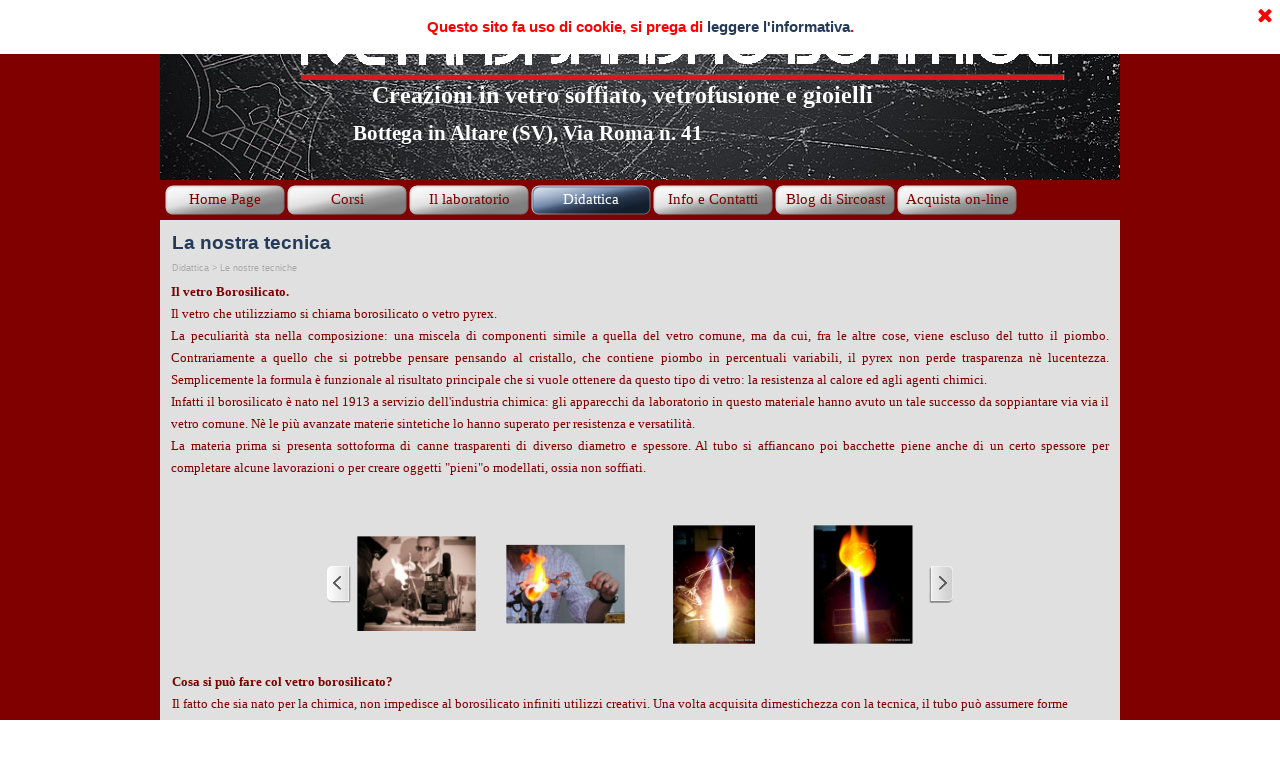

--- FILE ---
content_type: text/html
request_url: https://www.bormioliartevetro.com/borosilicato.html
body_size: 7476
content:
<!DOCTYPE html><!-- HTML5 -->
<html prefix="og: http://ogp.me/ns#" lang="it-IT" dir="ltr">
	<head>
		<title>La nostra tecnica - I Vetri di Sandro Bormioli</title>
		<meta charset="utf-8" />
		<!--[if IE]><meta http-equiv="ImageToolbar" content="False" /><![endif]-->
		<meta name="author" content="costantino bormioli" />
		<meta name="generator" content="Incomedia WebSite X5 Pro 2022.3.7 - www.websitex5.com" />
		<meta name="description" content="Il vetro borosilicato o vetro pyrex" />
		<meta name="keywords" content="vetro borosilicato, vetro, borosilicato, pyrex, soffiatura a lume, soffiatura a cannello, lume, cannello" />
		<meta property="og:locale" content="it" />
		<meta property="og:type" content="website" />
		<meta property="og:url" content="https://www.bormioliartevetro.com/borosilicato.html" />
		<meta property="og:title" content="La nostra tecnica" />
		<meta property="og:site_name" content="I Vetri di Sandro Bormioli" />
		<meta property="og:description" content="Il vetro borosilicato o vetro pyrex" />
		<meta property="og:image" content="https://www.bormioliartevetro.com/favImage.png" />
		<meta property="og:image:type" content="image/png">
		<meta property="og:image:width" content="2048">
		<meta property="og:image:height" content="1344">
		<meta name="viewport" content="width=device-width, initial-scale=1" />
		
		<link rel="stylesheet" href="style/reset.css?2022-3-7-0" media="screen,print" />
		<link rel="stylesheet" href="style/print.css?2022-3-7-0" media="print" />
		<link rel="stylesheet" href="style/style.css?2022-3-7-0" media="screen,print" />
		<link rel="stylesheet" href="style/template.css?2022-3-7-0" media="screen" />
		<link rel="stylesheet" href="pcss/borosilicato.css?2022-3-7-0-638173427987378682" media="screen,print" />
		<script src="res/jquery.js?2022-3-7-0"></script>
		<script src="res/x5engine.js?2022-3-7-0" data-files-version="2022-3-7-0"></script>
		<script>
			window.onload = function(){ checkBrowserCompatibility('Il Browser che stai utilizzando non supporta le funzionalità richieste per visualizzare questo Sito.','Il Browser che stai utilizzando potrebbe non supportare le funzionalità richieste per visualizzare questo Sito.','[1]Aggiorna il tuo browser[/1] oppure [2]procedi ugualmente[/2].','http://outdatedbrowser.com/'); };
			x5engine.utils.currentPagePath = 'borosilicato.html';
			x5engine.boot.push(function () { x5engine.utils.imCodeProtection('costantino bormioli'); });
		</script>
		<link rel="icon" href="favicon.png?2022-3-7-0-638173427987278945" type="image/png" />
		<meta http-equiv="Expires" content="0" />
		<meta name="Resource-Type" content="document" />
		<meta name="Distribution" content="global" />
		<meta name="Robots" content="index, follow" />
		<meta name="Revisit-After" content="21 days" />
		<meta name="Rating" content="general" />
		<script>(function(i,s,o,g,r,a,m){i['GoogleAnalyticsObject']=r;i[r]=i[r]||function(){(i[r].q=i[r].q||[]).push(arguments)},i[r].l=1*new Date();a=s.createElement(o),m=s.getElementsByTagName(o)[0];a.async=1;a.src=g;m.parentNode.insertBefore(a,m)})(window,document,'script','//www.google-analytics.com/analytics.js','ga');ga('create', '<script>','auto');ga('send', 'pageview');</script>
	</head>
	<body>
		<div id="imPageExtContainer">
			<div id="imPageIntContainer">
				<div id="imHeaderBg"></div>
				<div id="imFooterBg"></div>
				<div id="imPage">
					<header id="imHeader">
						
						<div id="imHeaderObjects"><div id="imHeader_imObjectImage_22_wrapper" class="template-object-wrapper"><div id="imHeader_imObjectImage_22"><div id="imHeader_imObjectImage_22_container"><img src="images/top_960x180.jpg" title="" alt="" width="960" height="180" />
</div></div></div><div id="imHeader_imObjectImage_12_wrapper" class="template-object-wrapper"><div id="imHeader_imObjectImage_12"><div id="imHeader_imObjectImage_12_container"><img src="images/top320x120.jpg" title="" alt="" width="320" height="120" />
</div></div></div><div id="imHeader_imObjectImage_04_wrapper" class="template-object-wrapper"></div><div id="imHeader_imObjectTitle_05_wrapper" class="template-object-wrapper"><div id="imHeader_imObjectTitle_05"><span id ="imHeader_imObjectTitle_05_text" >Creazioni in vetro soffiato, vetrofusione e gioielli</span></div></div><div id="imHeader_imObjectTitle_14_wrapper" class="template-object-wrapper"><div id="imHeader_imObjectTitle_14"><span id ="imHeader_imObjectTitle_14_text" >I Vetri di Sandro Bormioli</span></div></div><div id="imHeader_imObjectTitle_17_wrapper" class="template-object-wrapper"><div id="imHeader_imObjectTitle_17"><span id ="imHeader_imObjectTitle_17_text" >Creazioni in vetro soffiato, vetrofusione e gioielli</span></div></div><div id="imHeader_imObjectImage_21_wrapper" class="template-object-wrapper"></div><div id="imHeader_imObjectTitle_23_wrapper" class="template-object-wrapper"><div id="imHeader_imObjectTitle_23"><span id ="imHeader_imObjectTitle_23_text" >Creazioni in vetro soffiato, vetrofusione e gioielli</span></div></div><div id="imHeader_imMenuObject_24_wrapper" class="template-object-wrapper"><!-- UNSEARCHABLE --><div id="imHeader_imMenuObject_24"><div id="imHeader_imMenuObject_24_container"><div class="hamburger-button hamburger-component"><div><div><div class="hamburger-bar"></div><div class="hamburger-bar"></div><div class="hamburger-bar"></div></div></div></div><div class="hamburger-menu-background-container hamburger-component">
	<div class="hamburger-menu-background menu-mobile menu-mobile-animated hidden">
		<div class="hamburger-menu-close-button"><span>&times;</span></div>
	</div>
</div>
<ul class="menu-mobile-animated hidden">
	<li class="imMnMnFirst imPage" data-link-paths=",/index.html,/">
<div class="label-wrapper">
<div class="label-inner-wrapper">
		<a class="label" href="index.html">
Home Page		</a>
</div>
</div>
	</li><li class="imMnMnMiddle imLevel" data-link-paths=",/tutto-sui-corsi.html" data-link-hash="-1004209329"><div class="label-wrapper"><div class="label-inner-wrapper"><a href="tutto-sui-corsi.html" class="label" onclick="return x5engine.utils.location('tutto-sui-corsi.html', null, false)">Corsi</a></div></div><ul data-original-position="open-bottom" class="open-bottom" style="opacity: 0;" >
	</ul></li><li class="imMnMnMiddle imLevel"><div class="label-wrapper"><div class="label-inner-wrapper"><span class="label">Il laboratorio</span></div></div><ul data-original-position="open-bottom" class="open-bottom" style="" >
	<li class="imMnMnFirst imPage" data-link-paths=",/profilo.html">
<div class="label-wrapper">
<div class="label-inner-wrapper">
		<a class="label" href="profilo.html">
Profilo		</a>
</div>
</div>
	</li><li class="imMnMnMiddle imPage" data-link-paths=",/sandro-bormioli.html">
<div class="label-wrapper">
<div class="label-inner-wrapper">
		<a class="label" href="sandro-bormioli.html">
Sandro Bormioli		</a>
</div>
</div>
	</li><li class="imMnMnMiddle imPage" data-link-paths=",/eventi-e-partecipazioni.html">
<div class="label-wrapper">
<div class="label-inner-wrapper">
		<a class="label" href="eventi-e-partecipazioni.html">
Eventi e Partecipazioni		</a>
</div>
</div>
	</li><li class="imMnMnMiddle imPage" data-link-paths=",/riviste-e-pubblicazioni.html">
<div class="label-wrapper">
<div class="label-inner-wrapper">
		<a class="label" href="riviste-e-pubblicazioni.html">
Riviste e Pubblicazioni		</a>
</div>
</div>
	</li><li class="imMnMnMiddle imPage" data-link-paths=",/aperitivo-di-s.-rocco.html">
<div class="label-wrapper">
<div class="label-inner-wrapper">
		<a class="label" href="aperitivo-di-s.-rocco.html">
Aperitivo di S. Rocco		</a>
</div>
</div>
	</li><li class="imMnMnMiddle imPage" data-link-paths=",/l-arte-vetraria-di-altare.html">
<div class="label-wrapper">
<div class="label-inner-wrapper">
		<a class="label" href="l-arte-vetraria-di-altare.html">
L&#39;arte vetraria di Altare		</a>
</div>
</div>
	</li><li class="imMnMnMiddle imPage" data-link-paths=",/turismo-itinerante.html">
<div class="label-wrapper">
<div class="label-inner-wrapper">
		<a class="label" href="turismo-itinerante.html">
Turismo Itinerante		</a>
</div>
</div>
	</li><li class="imMnMnLast imPage" data-link-paths=",/dicono-di-noi.html">
<div class="label-wrapper">
<div class="label-inner-wrapper">
		<a class="label" href="dicono-di-noi.html">
Dicono di noi		</a>
</div>
</div>
	</li></ul></li><li class="imMnMnMiddle imLevel"><div class="label-wrapper"><div class="label-inner-wrapper"><span class="label">Didattica</span></div></div><ul data-original-position="open-bottom" class="open-bottom" style="" >
	<li class="imMnMnFirst imPage" data-link-paths=",/scuole.html">
<div class="label-wrapper">
<div class="label-inner-wrapper">
		<a class="label" href="scuole.html">
Scuole		</a>
</div>
</div>
	</li><li class="imMnMnMiddle imPage" data-link-paths=",/gruppi.html">
<div class="label-wrapper">
<div class="label-inner-wrapper">
		<a class="label" href="gruppi.html">
Gruppi		</a>
</div>
</div>
	</li><li class="imMnMnMiddle imPage" data-link-paths=",/dimostrazioni-e-workshop.html">
<div class="label-wrapper">
<div class="label-inner-wrapper">
		<a class="label" href="dimostrazioni-e-workshop.html">
Dimostrazioni e workshop		</a>
</div>
</div>
	</li><li class="imMnMnMiddle imPage" data-link-paths=",/museo-del-vetro.html">
<div class="label-wrapper">
<div class="label-inner-wrapper">
		<a class="label" href="museo-del-vetro.html">
Museo del Vetro		</a>
</div>
</div>
	</li><li class="imMnMnMiddle imLevel"><div class="label-wrapper"><div class="label-inner-wrapper"><span class="label">Le nostre tecniche</span></div></div><ul data-original-position="open-right" class="open-right" style="" >
	<li class="imMnMnFirst imPage" data-link-paths=",/borosilicato.html">
<div class="label-wrapper">
<div class="label-inner-wrapper">
		<a class="label" href="borosilicato.html">
Borosilicato		</a>
</div>
</div>
	</li><li class="imMnMnLast imPage" data-link-paths=",/vetrofusione.html">
<div class="label-wrapper">
<div class="label-inner-wrapper">
		<a class="label" href="vetrofusione.html">
Vetrofusione		</a>
</div>
</div>
	</li></ul></li><li class="imMnMnMiddle imLevel"><div class="label-wrapper"><div class="label-inner-wrapper"><span class="label">Tradizioni altaresi</span></div></div><ul data-original-position="open-right" class="open-right" style="" >
	<li class="imMnMnFirst imPage" data-link-paths=",/introduzione.html">
<div class="label-wrapper">
<div class="label-inner-wrapper">
		<a class="label" href="introduzione.html">
Introduzione		</a>
</div>
</div>
	</li><li class="imMnMnMiddle imPage" data-link-paths=",/san-rocco.html">
<div class="label-wrapper">
<div class="label-inner-wrapper">
		<a class="label" href="san-rocco.html">
san rocco		</a>
</div>
</div>
	</li><li class="imMnMnMiddle imPage" data-link-paths=",/la-messa-del-fuoco.html">
<div class="label-wrapper">
<div class="label-inner-wrapper">
		<a class="label" href="la-messa-del-fuoco.html">
la messa del fuoco		</a>
</div>
</div>
	</li><li class="imMnMnMiddle imPage" data-link-paths=",/bagnare-la-piazza.html">
<div class="label-wrapper">
<div class="label-inner-wrapper">
		<a class="label" href="bagnare-la-piazza.html">
bagnare la piazza		</a>
</div>
</div>
	</li><li class="imMnMnMiddle imPage" data-link-paths=",/sereno-di-notte.html">
<div class="label-wrapper">
<div class="label-inner-wrapper">
		<a class="label" href="sereno-di-notte.html">
sereno di notte		</a>
</div>
</div>
	</li><li class="imMnMnMiddle imPage" data-link-paths=",/le-confraternite.html">
<div class="label-wrapper">
<div class="label-inner-wrapper">
		<a class="label" href="le-confraternite.html">
le confraternite		</a>
</div>
</div>
	</li><li class="imMnMnMiddle imPage" data-link-paths=",/le-fiere.html">
<div class="label-wrapper">
<div class="label-inner-wrapper">
		<a class="label" href="le-fiere.html">
le fiere		</a>
</div>
</div>
	</li><li class="imMnMnMiddle imPage" data-link-paths=",/corpus-domini.html">
<div class="label-wrapper">
<div class="label-inner-wrapper">
		<a class="label" href="corpus-domini.html">
corpus domini		</a>
</div>
</div>
	</li><li class="imMnMnMiddle imPage" data-link-paths=",/er-ciobure.html">
<div class="label-wrapper">
<div class="label-inner-wrapper">
		<a class="label" href="er-ciobure.html">
er ciobure		</a>
</div>
</div>
	</li><li class="imMnMnMiddle imPage" data-link-paths=",/gloria-in-excelsis.html">
<div class="label-wrapper">
<div class="label-inner-wrapper">
		<a class="label" href="gloria-in-excelsis.html">
gloria in excelsis		</a>
</div>
</div>
	</li><li class="imMnMnMiddle imPage" data-link-paths=",/ra-madona-ed-muc.html">
<div class="label-wrapper">
<div class="label-inner-wrapper">
		<a class="label" href="ra-madona-ed-muc.html">
ra Madona ed Muc		</a>
</div>
</div>
	</li><li class="imMnMnMiddle imPage" data-link-paths=",/pantofola-del-31-dicembre.html">
<div class="label-wrapper">
<div class="label-inner-wrapper">
		<a class="label" href="pantofola-del-31-dicembre.html">
pantofola del 31 dicembre		</a>
</div>
</div>
	</li><li class="imMnMnMiddle imPage" data-link-paths=",/la-quagliata.html">
<div class="label-wrapper">
<div class="label-inner-wrapper">
		<a class="label" href="la-quagliata.html">
la quagliata		</a>
</div>
</div>
	</li><li class="imMnMnMiddle imPage" data-link-paths=",/la-scodella-delle-anime.html">
<div class="label-wrapper">
<div class="label-inner-wrapper">
		<a class="label" href="la-scodella-delle-anime.html">
la scodella delle anime		</a>
</div>
</div>
	</li><li class="imMnMnMiddle imPage" data-link-paths=",/le-rogazioni.html">
<div class="label-wrapper">
<div class="label-inner-wrapper">
		<a class="label" href="le-rogazioni.html">
le rogazioni		</a>
</div>
</div>
	</li><li class="imMnMnMiddle imPage" data-link-paths=",/miseria-e-abbondanza.html">
<div class="label-wrapper">
<div class="label-inner-wrapper">
		<a class="label" href="miseria-e-abbondanza.html">
miseria e abbondanza		</a>
</div>
</div>
	</li><li class="imMnMnMiddle imPage" data-link-paths=",/santa-libera.html">
<div class="label-wrapper">
<div class="label-inner-wrapper">
		<a class="label" href="santa-libera.html">
santa libera		</a>
</div>
</div>
	</li><li class="imMnMnLast imPage" data-link-paths=",/san-luigi.html">
<div class="label-wrapper">
<div class="label-inner-wrapper">
		<a class="label" href="san-luigi.html">
san luigi		</a>
</div>
</div>
	</li></ul></li><li class="imMnMnLast imLevel"><div class="label-wrapper"><div class="label-inner-wrapper"><span class="label">Articoli storici</span></div></div><ul data-original-position="open-right" class="open-right" style="" >
	<li class="imMnMnFirst imPage" data-link-paths=",/altare-riaccende-il-fornacino.html">
<div class="label-wrapper">
<div class="label-inner-wrapper">
		<a class="label" href="altare-riaccende-il-fornacino.html">
Altare riaccende il fornacino		</a>
</div>
</div>
	</li><li class="imMnMnMiddle imPage" data-link-paths=",/bernardo-perotto.html">
<div class="label-wrapper">
<div class="label-inner-wrapper">
		<a class="label" href="bernardo-perotto.html">
Bernardo Perotto		</a>
</div>
</div>
	</li><li class="imMnMnMiddle imPage" data-link-paths=",/i-percorsi-dei-vetrai.html">
<div class="label-wrapper">
<div class="label-inner-wrapper">
		<a class="label" href="i-percorsi-dei-vetrai.html">
I percorsi dei vetrai		</a>
</div>
</div>
	</li><li class="imMnMnMiddle imPage" data-link-paths=",/dal-medioevo-ad-oggi.html">
<div class="label-wrapper">
<div class="label-inner-wrapper">
		<a class="label" href="dal-medioevo-ad-oggi.html">
Dal Medioevo ad oggi		</a>
</div>
</div>
	</li><li class="imMnMnMiddle imPage" data-link-paths=",/l-universita-del-vetro.html">
<div class="label-wrapper">
<div class="label-inner-wrapper">
		<a class="label" href="l-universita-del-vetro.html">
L&#39;Università del Vetro		</a>
</div>
</div>
	</li><li class="imMnMnMiddle imPage" data-link-paths=",/storia-del-vetro-di-altare.html">
<div class="label-wrapper">
<div class="label-inner-wrapper">
		<a class="label" href="storia-del-vetro-di-altare.html">
Storia del vetro di Altare		</a>
</div>
</div>
	</li><li class="imMnMnMiddle imPage" data-link-paths=",/le-vetrate-della-certosa-di-firenze.html">
<div class="label-wrapper">
<div class="label-inner-wrapper">
		<a class="label" href="le-vetrate-della-certosa-di-firenze.html">
Le vetrate della Certosa di Firenze		</a>
</div>
</div>
	</li><li class="imMnMnMiddle imPage" data-link-paths=",/cenni-di-tecnologia-del-vetro.html">
<div class="label-wrapper">
<div class="label-inner-wrapper">
		<a class="label" href="cenni-di-tecnologia-del-vetro.html">
Cenni di tecnologia del vetro		</a>
</div>
</div>
	</li><li class="imMnMnMiddle imPage" data-link-paths=",/dale-chihuly-a-gerusalemme.html">
<div class="label-wrapper">
<div class="label-inner-wrapper">
		<a class="label" href="dale-chihuly-a-gerusalemme.html">
Dale Chihuly a Gerusalemme		</a>
</div>
</div>
	</li><li class="imMnMnMiddle imPage" data-link-paths=",/elogio-della-semplicita.html">
<div class="label-wrapper">
<div class="label-inner-wrapper">
		<a class="label" href="elogio-della-semplicita.html">
Elogio della semplicità		</a>
</div>
</div>
	</li><li class="imMnMnMiddle imPage" data-link-paths=",/la-vetreria-di-montenotte--sv-.html">
<div class="label-wrapper">
<div class="label-inner-wrapper">
		<a class="label" href="la-vetreria-di-montenotte--sv-.html">
La vetreria di Montenotte (SV)		</a>
</div>
</div>
	</li><li class="imMnMnMiddle imPage" data-link-paths=",/il-cristallo-di-colle-val-d-elsa.html">
<div class="label-wrapper">
<div class="label-inner-wrapper">
		<a class="label" href="il-cristallo-di-colle-val-d-elsa.html">
Il cristallo di Colle Val d&#39;Elsa		</a>
</div>
</div>
	</li><li class="imMnMnMiddle imPage" data-link-paths=",/il-giullare-e-la-bella.html">
<div class="label-wrapper">
<div class="label-inner-wrapper">
		<a class="label" href="il-giullare-e-la-bella.html">
Il giullare e la bella		</a>
</div>
</div>
	</li><li class="imMnMnMiddle imPage" data-link-paths=",/la-goccia-.html">
<div class="label-wrapper">
<div class="label-inner-wrapper">
		<a class="label" href="la-goccia-.html">
La goccia 		</a>
</div>
</div>
	</li><li class="imMnMnMiddle imPage" data-link-paths=",/le-navi-di-san-rossore.html">
<div class="label-wrapper">
<div class="label-inner-wrapper">
		<a class="label" href="le-navi-di-san-rossore.html">
Le navi di San Rossore		</a>
</div>
</div>
	</li><li class="imMnMnMiddle imPage" data-link-paths=",/le-origini-del-vetro.html">
<div class="label-wrapper">
<div class="label-inner-wrapper">
		<a class="label" href="le-origini-del-vetro.html">
Le origini del vetro		</a>
</div>
</div>
	</li><li class="imMnMnMiddle imPage" data-link-paths=",/uno-zoo-di-vetro.html">
<div class="label-wrapper">
<div class="label-inner-wrapper">
		<a class="label" href="uno-zoo-di-vetro.html">
Uno zoo di vetro		</a>
</div>
</div>
	</li><li class="imMnMnMiddle imPage" data-link-paths=",/vetri-europei-a-chicago.html">
<div class="label-wrapper">
<div class="label-inner-wrapper">
		<a class="label" href="vetri-europei-a-chicago.html">
Vetri europei a Chicago		</a>
</div>
</div>
	</li><li class="imMnMnMiddle imPage" data-link-paths=",/silvio-vigliaturo.html">
<div class="label-wrapper">
<div class="label-inner-wrapper">
		<a class="label" href="silvio-vigliaturo.html">
Silvio Vigliaturo		</a>
</div>
</div>
	</li><li class="imMnMnMiddle imPage" data-link-paths=",/giuliano-brondi.html">
<div class="label-wrapper">
<div class="label-inner-wrapper">
		<a class="label" href="giuliano-brondi.html">
Giuliano Brondi		</a>
</div>
</div>
	</li><li class="imMnMnMiddle imPage" data-link-paths=",/espansione-delle-vetrerie-altaresi.html">
<div class="label-wrapper">
<div class="label-inner-wrapper">
		<a class="label" href="espansione-delle-vetrerie-altaresi.html">
Espansione delle vetrerie altaresi		</a>
</div>
</div>
	</li><li class="imMnMnMiddle imPage" data-link-paths=",/soppressione-del-consolato-ad-altare.html">
<div class="label-wrapper">
<div class="label-inner-wrapper">
		<a class="label" href="soppressione-del-consolato-ad-altare.html">
Soppressione del Consolato ad Altare		</a>
</div>
</div>
	</li><li class="imMnMnMiddle imPage" data-link-paths=",/luigi-luzzati.html">
<div class="label-wrapper">
<div class="label-inner-wrapper">
		<a class="label" href="luigi-luzzati.html">
Luigi Luzzati		</a>
</div>
</div>
	</li><li class="imMnMnMiddle imPage" data-link-paths=",/biot.html">
<div class="label-wrapper">
<div class="label-inner-wrapper">
		<a class="label" href="biot.html">
Biot		</a>
</div>
</div>
	</li><li class="imMnMnMiddle imPage" data-link-paths=",/il-relitto-delle-saliere.html">
<div class="label-wrapper">
<div class="label-inner-wrapper">
		<a class="label" href="il-relitto-delle-saliere.html">
Il relitto delle saliere		</a>
</div>
</div>
	</li><li class="imMnMnLast imPage" data-link-paths=",/la-vetreria-di-piegaro.html">
<div class="label-wrapper">
<div class="label-inner-wrapper">
		<a class="label" href="la-vetreria-di-piegaro.html">
La vetreria di Piegaro		</a>
</div>
</div>
	</li></ul></li></ul></li><li class="imMnMnMiddle imLevel" data-link-paths=",/info-e-contatti.html" data-link-hash="-1004210773"><div class="label-wrapper"><div class="label-inner-wrapper"><a href="info-e-contatti.html" class="label" onclick="return x5engine.utils.location('info-e-contatti.html', null, false)">Info e Contatti</a></div></div><ul data-original-position="open-bottom" class="open-bottom" style="opacity: 0;" >
	</ul></li><li class="imMnMnMiddle imLevel" data-link-hash="-1956496578"><div class="label-wrapper"><div class="label-inner-wrapper"><a href="http://www.costantinobormioli.it/" target="_blank" class="label">Blog di Sircoast</a></div></div></li><li class="imMnMnLast imLevel"><div class="label-wrapper"><div class="label-inner-wrapper"><span class="label">Acquista on-line</span></div></div><ul data-original-position="open-bottom" class="open-bottom" style="" >
	<li class=" imPage" data-link-paths=",/vetrina-di-facebook.html">
<div class="label-wrapper">
<div class="label-inner-wrapper">
		<a class="label" href="vetrina-di-facebook.html">
Vetrina di Facebook		</a>
</div>
</div>
	</li></ul></li></ul></div></div><!-- UNSEARCHABLE END --><script>
var imHeader_imMenuObject_24_settings = {
	'menuId': 'imHeader_imMenuObject_24',
	'responsiveMenuEffect': 'slide',
	'responsiveMenuLevelOpenEvent': 'mouseover',
	'animationDuration': 1000,
}
x5engine.boot.push(function(){x5engine.initMenu(imHeader_imMenuObject_24_settings)});
$(function () {$('#imHeader_imMenuObject_24_container ul li').not('.imMnMnSeparator').each(function () {    var $this = $(this), timeout = 0;    $this.on('mouseenter', function () {        clearTimeout(timeout);        setTimeout(function () { $this.children('ul, .multiple-column').stop(false, false).show(); }, 250);    }).on('mouseleave', function () {        timeout = setTimeout(function () { $this.children('ul, .multiple-column').stop(false, false).hide(); }, 250);    });});});

</script>
</div><div id="imHeader_imObjectImage_25_wrapper" class="template-object-wrapper"><div id="imHeader_imObjectImage_25"><div id="imHeader_imObjectImage_25_container"><img src="images/estesa_trasparente.png" title="" alt="" width="763" height="55" />
</div></div></div><div id="imHeader_imObjectImage_26_wrapper" class="template-object-wrapper"><div id="imHeader_imObjectImage_26"><div id="imHeader_imObjectImage_26_container"><img src="images/striscia_bordeaux_trasparente.png" title="" alt="" width="802" height="42" />
</div></div></div><div id="imHeader_imObjectTitle_27_wrapper" class="template-object-wrapper"><div id="imHeader_imObjectTitle_27"><span id ="imHeader_imObjectTitle_27_text" >Bottega in Altare (SV), Via Roma n. 41</span></div></div><div id="imHeader_imObjectTitle_28_wrapper" class="template-object-wrapper"><div id="imHeader_imObjectTitle_28"><span id ="imHeader_imObjectTitle_28_text" >Bottega in Altare (SV), Via Roma n. 41</span></div></div></div>
					</header>
					<div id="imStickyBarContainer">
						<div id="imStickyBarGraphics"></div>
						<div id="imStickyBar">
							<div id="imStickyBarObjects"></div>
						</div>
					</div>
					<a class="imHidden" href="#imGoToCont" title="Salta il menu di navigazione">Vai ai contenuti</a>
					<div id="imSideBar">
						<div id="imSideBarObjects"></div>
					</div>
					<div id="imContentGraphics"></div>
					<main id="imContent">
						<a id="imGoToCont"></a>
						<header>
							<h1 id="imPgTitle">La nostra tecnica</h1>
							<div id="imBreadcrumb">Didattica &gt; Le nostre tecniche</div>
						</header>
						<div id="imPageRow_1" class="imPageRow">
						
						</div>
						<div id="imCell_2" class=""  data-responsive-sequence-number="1"> <div id="imCellStyleGraphics_2"></div><div id="imCellStyleBorders_2"></div><div id="imTextObject_10_02">
							<div data-index="0"  class="text-tab-content grid-prop current-tab "  id="imTextObject_10_02_tab0" style="opacity: 1; ">
								<div class="text-inner">
									<p class="imTALeft"><span class="fs10 cf1 ff1"><b>Il vetro Borosilicato.</b><br></span></p><p class="imTAJustify"><span class="fs10 cf1 ff1">Il vetro che utilizziamo si chiama borosilicato o vetro pyrex.<br>La peculiarità sta nella composizione: una miscela di componenti simile a quella del vetro comune, ma da cui, fra le altre cose, viene escluso del tutto il piombo. Contrariamente a quello che si potrebbe pensare pensando al cristallo, che contiene piombo in percentuali variabili, il pyrex non perde trasparenza nè lucentezza. Semplicemente la formula è funzionale al risultato principale che si vuole ottenere da questo tipo di vetro: la resistenza al calore ed agli agenti chimici.<br>Infatti il borosilicato è nato nel 1913 a servizio dell'industria chimica: gli apparecchi da laboratorio in questo materiale hanno avuto un tale successo da soppiantare via via il vetro comune. Nè le più avanzate materie sintetiche lo hanno superato per resistenza e versatilità.<br>La materia prima si presenta sottoforma di canne trasparenti di diverso diametro e spessore. Al tubo si affiancano poi bacchette piene anche di un certo spessore per completare alcune lavorazioni o per creare oggetti "pieni"o modellati, ossia non soffiati.<br></span><br></p>
								</div>
							</div>
						
						</div>
						</div><div id="imPageRow_2" class="imPageRow">
						
						</div>
						<div id="imCell_11" class=""  data-responsive-sequence-number="2"> <div id="imCellStyleGraphics_11"></div><div id="imCellStyleBorders_11"></div><script>
						var showbox_imObjectGallery_10_11 = 
						 { startIndex: 0 , showThumbs: true, media:[
						
						{type: "image", url: "gallery/473447_10151337342356292_668211046_o.jpg", width: 743, height: 599, description: "", thumbUrl: "gallery/473447_10151337342356292_668211046_o_sb_thumb.png"},
						{type: "image", url: "gallery/542190_10150635912221292_293530457_n.jpg", width: 720, height: 480, description: "", thumbUrl: "gallery/542190_10150635912221292_293530457_n_sb_thumb.png"},
						{type: "image", url: "gallery/935818_10151438953121292_1571017087_n.jpg", width: 416, height: 599, description: "", thumbUrl: "gallery/935818_10151438953121292_1571017087_n_sb_thumb.png"},
						{type: "image", url: "gallery/969091_10151378387161292_608460130_n.jpg", width: 505, height: 600, description: "", thumbUrl: "gallery/969091_10151378387161292_608460130_n_sb_thumb.png"},
						{type: "image", url: "gallery/CROCIFISSO.jpg", width: 380, height: 599, description: "", thumbUrl: "gallery/CROCIFISSO_sb_thumb.png"},
						{type: "image", url: "gallery/tubi1-borosilicato.jpg", width: 355, height: 405, description: "", thumbUrl: "gallery/tubi1-borosilicato_sb_thumb.png"},
						{type: "image", url: "gallery/tubi-borosilicato.jpg", width: 485, height: 405, description: "", thumbUrl: "gallery/tubi-borosilicato_sb_thumb.png"},
						{type: "image", url: "gallery/cannello_vecchia.jpg", width: 262, height: 256, description: "", thumbUrl: "gallery/cannello_vecchia_sb_thumb.png"}
						]};
						function loadimObjectGallery_10_11() {
							var w = $('#imObjectGallery_10_11').css('width', '100%').width();
							$('#imObjectGallery_10_11 img').add('#imObjectGallery_10_11 .imRunner').add('#imObjectGallery_10_11 .imGlContent').add('#imObjectGallery_10_11').css({ width: '', height: '' });
							$('#imObjectGallery_10_11 .imLeftArrow').add('#imObjectGallery_10_11 .imRightArrow').css('height', '');
							var imGlContentWidth =  w - 24;
							var thumbsSize = Math.round( imGlContentWidth / 4) - 2;
							if( thumbsSize < 64) { thumbsSize = 64;};
							if( thumbsSize > 174) { thumbsSize = 174;};
							$('#imObjectGallery_10_11').add('#imObjectGallery_10_11 .imLeftArrow').add('#imObjectGallery_10_11 .imRightArrow').height(thumbsSize);
							$('#imObjectGallery_10_11 img').width(thumbsSize).height(thumbsSize);
							$('#imObjectGallery_10_11 .imRunner').width( (thumbsSize + 2) * 8).height(thumbsSize);
							$('#imObjectGallery_10_11 .imGlContent').css('width', imGlContentWidth);
							$('#imObjectGallery_10_11 .imRightArrow, #imObjectGallery_10_11 .imLeftArrow').css({ 'width': '24px', height: thumbsSize });
							$('#imObjectGallery_10_11 .imRunner').css('left', 0);
							x5engine.imSlider.Horizontal("#imObjectGallery_10_11", { "visibleImagesCount": Math.floor(w/(thumbsSize + 2)) });
						}
						x5engine.boot.push(function() {
							var imObjectGallery_10_11_resizeTo = null,
								imObjectGallery_10_11_width = 0,
								isFirstTime = true;
							loadimObjectGallery_10_11();
							x5engine.utils.onElementResize(document.getElementById('imObjectGallery_10_11').parentNode, function (rect, target) {
								if (imObjectGallery_10_11_width == rect.width) {
									return;
								}
								imObjectGallery_10_11_width = rect.width;
								if (!!imObjectGallery_10_11_resizeTo) {
									clearTimeout(imObjectGallery_10_11_resizeTo);
								}
								imObjectGallery_10_11_resizeTo = setTimeout(function() {
									if(!isFirstTime) {
										loadimObjectGallery_10_11();
									}
									else {
										isFirstTime = false;
									}
								}, 50);
							});
						});
						</script><div id="imObjectGallery_10_11"><div class="imLeftArrow"></div><div class="imGlContent"><div class="imRunner">
							<a href="gallery/473447_10151337342356292_668211046_o.jpg" onclick="return x5engine.imShowBox(showbox_imObjectGallery_10_11, 0, this)"><img src="gallery/473447_10151337342356292_668211046_o_thumb.png" style="" alt="" width="174" height="174" /></a>
							<a href="gallery/542190_10150635912221292_293530457_n.jpg" onclick="return x5engine.imShowBox(showbox_imObjectGallery_10_11, 1, this)"><img src="gallery/542190_10150635912221292_293530457_n_thumb.png" style="" alt="" width="174" height="174" /></a>
							<a href="gallery/935818_10151438953121292_1571017087_n.jpg" onclick="return x5engine.imShowBox(showbox_imObjectGallery_10_11, 2, this)"><img src="gallery/935818_10151438953121292_1571017087_n_thumb.png" style="" alt="" width="174" height="174" /></a>
							<a href="gallery/969091_10151378387161292_608460130_n.jpg" onclick="return x5engine.imShowBox(showbox_imObjectGallery_10_11, 3, this)"><img src="gallery/969091_10151378387161292_608460130_n_thumb.png" style="" alt="" width="174" height="174" /></a>
							<a href="gallery/CROCIFISSO.jpg" onclick="return x5engine.imShowBox(showbox_imObjectGallery_10_11, 4, this)"><img src="gallery/CROCIFISSO_thumb.png" style="" alt="" width="174" height="174" /></a>
							<a href="gallery/tubi1-borosilicato.jpg" onclick="return x5engine.imShowBox(showbox_imObjectGallery_10_11, 5, this)"><img src="gallery/tubi1-borosilicato_thumb.png" style="" alt="" width="174" height="174" /></a>
							<a href="gallery/tubi-borosilicato.jpg" onclick="return x5engine.imShowBox(showbox_imObjectGallery_10_11, 6, this)"><img src="gallery/tubi-borosilicato_thumb.png" style="" alt="" width="174" height="174" /></a>
							<a href="gallery/cannello_vecchia.jpg" onclick="return x5engine.imShowBox(showbox_imObjectGallery_10_11, 7, this)"><img src="gallery/cannello_vecchia_thumb.png" style="" alt="" width="174" height="174" /></a>
						</div></div><div class="imRightArrow"></div></div>
						</div><div id="imPageRow_3" class="imPageRow">
						
						</div>
						<div id="imCell_10" class=""  data-responsive-sequence-number="3"> <div id="imCellStyleGraphics_10"></div><div id="imCellStyleBorders_10"></div><div id="imTextObject_10_10">
							<div data-index="0"  class="text-tab-content grid-prop current-tab "  id="imTextObject_10_10_tab0" style="opacity: 1; ">
								<div class="text-inner">
									<p class="imTALeft"><span class="fs10"><span class="cf1 ff1"><b>Cosa si può fare col vetro borosilicato?<br></b>Il fatto che sia nato per la chimica, non impedisce al borosilicato infiniti utilizzi creativi. Una volta acquisita dimestichezza con la tecnica, il tubo può assumere forme infinite: animali, fiori, bottiglie, lampadari.... </span></span><br></p>
								</div>
							</div>
						
						</div>
						</div><div id="imPageRow_4" class="imPageRow">
						
						</div>
						<div id="imCell_3" class=""  data-responsive-sequence-number="4"> <div id="imCellStyleGraphics_3"></div><div id="imCellStyleBorders_3"></div><div id="imObjectImage_10_03"><div id="imObjectImage_10_03_container"><img src="images/tabella-pyrex-gloster.gif" title="" alt="" width="700" height="333" />
						</div></div></div><div id="imPageRow_5" class="imPageRow">
						
						</div>
						<div id="imCell_6" class=""  data-responsive-sequence-number="5"> <div id="imCellStyleGraphics_6"></div><div id="imCellStyleBorders_6"></div><div id="imTextObject_10_06">
							<div data-index="0"  class="text-tab-content grid-prop current-tab "  id="imTextObject_10_06_tab0" style="opacity: 1; ">
								<div class="text-inner">
									<p class="imTAJustify"><span class="fs18 cf3 ff2">La fiamma necessaria per ammorbidire il vetro &#232; composta da una miscela di gas propano ed ossigeno e fuoriesce da un cannello. Sono necessari circa 1400&#176;C. per rendere il vetro lavorabile.<br /></span><span class="fs18 cf3 ff2">Si prende quindi una porzione di vetro sufficiente a realizzare l'oggetto: da questo punto in poi si lavora a mano libera con l'aiuto del soffio e pochi attrezzi.<br />Si d&#224; forma all'oggetto, che pu&#242; essere un animale, un fiore, un vaso, o altro. A seconda delle dimensioni e delle caratteristiche dell'oggetto finito, pu&#242; rendersi necessario un ciclo di tempera. A freddo &#232; possibile colorare o incidere l'oggetto finito.</span><span class="cf4 fs18 ff2"><br /></span><span class="ff3 cf4 fs18"><br /></span></p>
								</div>
							</div>
						
						</div>
						</div><div id="imCell_1" class=""  data-responsive-sequence-number="6"> <div id="imCellStyleGraphics_1"></div><div id="imCellStyleBorders_1"></div><div id="imTextObject_10_01">
							<div data-index="0"  class="text-tab-content grid-prop current-tab "  id="imTextObject_10_01_tab0" style="opacity: 1; ">
								<div class="text-inner">
									<p class="imTAJustify"><span class="fs9 cf1 ff1">E' anche grazie a Sandro Bormioli che il pyrex si è accreditato come materiale artistico. Questo straordinario maestro, lavorando in laboratorio chimico, ha intuito che quei tubi così freddi e "tecnici" potevano aspirare a qualcosa di più che essere trasformati in beute o fiale. Guidato da un talento prodigioso e da gusto estetico, si è inventato forme mai viste prime, interpretando la realtà con uno stile completamente inedito. E il successo è presto arrivato, in quella Milano anni settanta che guidava la grande onda innovatrice del design industriale italiano.</span><br></p>
								</div>
							</div>
						
						</div>
						</div><div id="imPageRow_6" class="imPageRow">
						
						</div>
						<div id="imCell_7" class=""  data-responsive-sequence-number="7"> <div id="imCellStyleGraphics_7"></div><div id="imCellStyleBorders_7"></div><div id="imObjectImage_10_07"><div id="imObjectImage_10_07_container"><img src="images/attrezzi1_trasp.png" title="" alt="" width="142" height="262" />
						</div></div></div><div id="imCell_12" class=""  data-responsive-sequence-number="8"> <div id="imCellStyleGraphics_12"></div><div id="imCellStyleBorders_12"></div><div id="imObjectImage_10_12"><div id="imObjectImage_10_12_container"><img src="images/attrezzi2_trasp.png" title="" alt="" width="147" height="262" />
						</div></div></div>
					</main>
					<footer id="imFooter">
						<div id="imFooterObjects"><div id="imFooter_imObjectTitle_01_wrapper" class="template-object-wrapper"><div id="imFooter_imObjectTitle_01"><span id ="imFooter_imObjectTitle_01_text" >Costantino Bormioli, Lavorazione Artigiana Vetro - P.IVA 01317860094</span></div></div><div id="imFooter_imObjectTitle_02_wrapper" class="template-object-wrapper"><div id="imFooter_imObjectTitle_02"><span id ="imFooter_imObjectTitle_02_text" ><a href="informativa-sui-cookies.html" target="_blank">Informativa su privacy e cookies</a></span></div></div><div id="imFooter_imObjectTitle_03_wrapper" class="template-object-wrapper"><div id="imFooter_imObjectTitle_03"><span id ="imFooter_imObjectTitle_03_text" >Costantino Bormioli P.IVA 01317860094</span></div></div><div id="imFooter_imObjectTitle_05_wrapper" class="template-object-wrapper"><div id="imFooter_imObjectTitle_05"><span id ="imFooter_imObjectTitle_05_text" >Bottega in Altare (SV) - Via Roma n. 41</span></div></div></div>
					</footer>
				</div>
				<span class="imHidden"><a href="#imGoToCont" title="Rileggi i contenuti della pagina">Torna ai contenuti</a></span>
			</div>
		</div>
		<script src="cart/x5cart.js?2022-3-7-0-638173427987378682"></script>
		<noscript class="imNoScript"><div class="alert alert-red">Per poter utilizzare questo sito è necessario attivare JavaScript.</div></noscript>
	</body>
</html>


--- FILE ---
content_type: text/css
request_url: https://www.bormioliartevetro.com/style/template.css?2022-3-7-0
body_size: 531
content:
html { position: relative; margin: 0; padding: 0; height: 100%; }
body { margin: 0; padding: 0; text-align: left; height: 100%; }
#imPageExtContainer {min-height: 100%; }
#imPageIntContainer { position: relative;}
#imPage { position: relative; width: 100%; }
#imHeaderBg { position: absolute; left: 0; top: 0; width: 100%; }
#imContent { position: relative; }
#imFooterBg { position: absolute; left: 0; bottom: 0; width: 100%; }
#imStickyBarContainer { visibility: hidden; position: fixed; overflow: hidden; }
@media (min-width: 960.0px) {
		#imPageExtContainer { background-image: none; background-color: rgba(128, 0, 0, 1); }
		#imPage { padding-top: 0px; padding-bottom: 0px; min-width: 960px; }
		#imHeaderBg { height: 140px; background-image: none; background-color: rgba(128, 0, 0, 1); }
		#imHeader { background-image: url('602CE79069B5350E81E3C6573837103F.png'); background-position: left top; background-repeat: no-repeat; background-attachment: scroll; background-color: transparent; }
		#imHeaderObjects { margin-left: auto; margin-right: auto; position: relative; height: 220px; width:960px; }
		#imContent { align-self: start; padding: 5px 0 5px 0; }
		#imContentGraphics { min-height: 520px; background-image: none; background-color: rgba(224, 224, 224, 1); }
		#imFooterBg { height: 40px; background-image: none; background-color: rgba(128, 0, 0, 1); }
		#imFooter { background-image: none; background-color: rgba(128, 0, 0, 1); }
		#imFooterObjects { margin-left: auto; margin-right: auto; position: relative; height: 80px; width:960px; }
		#imSideBar { background-image: none; background-color: transparent; overflow: visible; zoom: 1; z-index: 200; }
		#imSideBarObjects { position: relative; height: 520px; }
	
}
@media (max-width: 959.9px) and (min-width: 959.0px) {
		#imPageExtContainer { background-image: none; background-color: rgba(128, 0, 0, 1); }
		#imPage { padding-top: 0px; padding-bottom: 0px; min-width: 959px; }
		#imHeaderBg { height: 100px; background-image: none; background-color: rgba(128, 0, 0, 1); }
		#imHeader { background-image: url('B7437FD87533265260EC356DBED643C4.png'); background-position: left top; background-repeat: no-repeat; background-attachment: scroll; background-color: transparent; }
		#imHeaderObjects { margin-left: auto; margin-right: auto; position: relative; height: 220px; width:959px; }
		#imContent { align-self: start; padding: 5px 0 5px 0; }
		#imContentGraphics { min-height: 520px; background-image: none; background-color: rgba(224, 224, 224, 1); }
		#imFooterBg { height: 35px; background-image: none; background-color: rgba(128, 0, 0, 1); }
		#imFooter { background-image: none; background-color: rgba(128, 0, 0, 1); }
		#imFooterObjects { margin-left: auto; margin-right: auto; position: relative; height: 35px; width:959px; }
		#imSideBar { background-image: none; background-color: transparent; overflow: visible; zoom: 1; z-index: 200; }
		#imSideBarObjects { position: relative; height: 520px; }
	
}
@media (max-width: 958.9px) and (min-width: 720.0px) {
		#imPageExtContainer { background-image: none; background-color: rgba(128, 0, 0, 1); }
		#imPage { padding-top: 0px; padding-bottom: 0px; min-width: 720px; }
		#imHeaderBg { height: 100px; background-image: none; background-color: rgba(128, 0, 0, 1); }
		#imHeader { background-image: url('2056BAE5698D127AE19E6EFCB08B0E7E.png'); background-position: left top; background-repeat: no-repeat; background-attachment: scroll; background-color: transparent; }
		#imHeaderObjects { margin-left: auto; margin-right: auto; position: relative; height: 220px; width:720px; }
		#imContent { align-self: start; padding: 5px 0 5px 0; }
		#imContentGraphics { min-height: 520px; background-image: none; background-color: rgba(224, 224, 224, 1); }
		#imFooterBg { height: 35px; background-image: none; background-color: rgba(128, 0, 0, 1); }
		#imFooter { background-image: none; background-color: rgba(128, 0, 0, 1); }
		#imFooterObjects { margin-left: auto; margin-right: auto; position: relative; height: 35px; width:720px; }
		#imSideBar { background-image: none; background-color: transparent; overflow: visible; zoom: 1; z-index: 200; }
		#imSideBarObjects { position: relative; height: 520px; }
	
}
@media (max-width: 719.9px)  {
		#imPageExtContainer { background-image: none; background-color: rgba(128, 0, 0, 1); }
		#imPage { padding-top: 0px; padding-bottom: 0px; }
		#imHeaderBg { height: 100px; background-image: none; background-color: transparent; }
		#imHeader { background-image: url('C7DEECB33F3D19A82D235B8633C93882.png'); background-position: left top; background-repeat: no-repeat; background-attachment: scroll; background-color: transparent; }
		#imHeaderObjects { margin-left: auto; margin-right: auto; position: relative; height: 160px; width:320px; }
		#imContent { align-self: start; padding: 5px 0 5px 0; }
		#imContentGraphics { min-height: 520px; background-image: none; background-color: rgba(224, 224, 224, 1); }
		#imFooterBg { height: 35px; background-image: none; background-color: transparent; }
		#imFooter { background-image: none; background-color: rgba(128, 0, 0, 1); }
		#imFooterObjects { margin-left: auto; margin-right: auto; position: relative; height: 55px; width:320px; }
		#imSideBar { background-image: none; background-color: transparent; overflow: visible; zoom: 1; z-index: 200; }
		#imSideBarObjects { position: relative; height: 520px; }
	
}


--- FILE ---
content_type: text/css
request_url: https://www.bormioliartevetro.com/pcss/borosilicato.css?2022-3-7-0-638173427987378682
body_size: 8803
content:
#imPage { display: -ms-grid; display: grid; -ms-grid-columns: minmax(0, 1fr) 960px minmax(0, 1fr); grid-template-columns: minmax(0, 1fr) 960px minmax(0, 1fr); -ms-grid-rows: 220px auto 80px; grid-template-rows: 220px auto 80px; }
#imHeader { display: block; -ms-grid-column: 2; -ms-grid-column-span: 1; grid-column: 2 / 3; -ms-grid-row: 1; -ms-grid-row-span: 1; grid-row: 1 / 2; }
#imFooter { display: block; -ms-grid-column: 2; -ms-grid-column-span: 1; grid-column: 2 / 3; -ms-grid-row: 3; -ms-grid-row-span: 1; grid-row: 3 / 4; }
#imSideBar { display: none; }
#imContent { display: block; -ms-grid-column: 1; -ms-grid-column-span: 3; grid-column: 1 / 4; -ms-grid-row: 2; -ms-grid-row-span: 1; grid-row: 2 / 3; }
#imContentGraphics { display: block; -ms-grid-column: 2; -ms-grid-column-span: 1; grid-column: 2 / 3; -ms-grid-row: 2; -ms-grid-row-span: 1; grid-row: 2 / 3; }
@media (max-width: 959.9px) and (min-width: 959.0px) {
	#imPage { display: -ms-grid; display: grid; -ms-grid-columns: minmax(0, 1fr) 959px minmax(0, 1fr); grid-template-columns: minmax(0, 1fr) 959px minmax(0, 1fr); -ms-grid-rows: 220px auto 35px; grid-template-rows: 220px auto 35px; }
	#imHeader { display: block; -ms-grid-column: 2; -ms-grid-column-span: 1; grid-column: 2 / 3; -ms-grid-row: 1; -ms-grid-row-span: 1; grid-row: 1 / 2; }
	#imFooter { display: block; -ms-grid-column: 2; -ms-grid-column-span: 1; grid-column: 2 / 3; -ms-grid-row: 3; -ms-grid-row-span: 1; grid-row: 3 / 4; }
	#imSideBar { display: none; }
	#imContent { display: block; -ms-grid-column: 1; -ms-grid-column-span: 3; grid-column: 1 / 4; -ms-grid-row: 2; -ms-grid-row-span: 1; grid-row: 2 / 3; }
	#imContentGraphics { display: block; -ms-grid-column: 2; -ms-grid-column-span: 1; grid-column: 2 / 3; -ms-grid-row: 2; -ms-grid-row-span: 1; grid-row: 2 / 3; }
	
}
@media (max-width: 958.9px) and (min-width: 720.0px) {
	#imPage { display: -ms-grid; display: grid; -ms-grid-columns: minmax(0, 1fr) 720px minmax(0, 1fr); grid-template-columns: minmax(0, 1fr) 720px minmax(0, 1fr); -ms-grid-rows: 220px auto 35px; grid-template-rows: 220px auto 35px; }
	#imHeader { display: block; -ms-grid-column: 2; -ms-grid-column-span: 1; grid-column: 2 / 3; -ms-grid-row: 1; -ms-grid-row-span: 1; grid-row: 1 / 2; }
	#imFooter { display: block; -ms-grid-column: 2; -ms-grid-column-span: 1; grid-column: 2 / 3; -ms-grid-row: 3; -ms-grid-row-span: 1; grid-row: 3 / 4; }
	#imSideBar { display: none; }
	#imContent { display: block; -ms-grid-column: 1; -ms-grid-column-span: 3; grid-column: 1 / 4; -ms-grid-row: 2; -ms-grid-row-span: 1; grid-row: 2 / 3; }
	#imContentGraphics { display: block; -ms-grid-column: 2; -ms-grid-column-span: 1; grid-column: 2 / 3; -ms-grid-row: 2; -ms-grid-row-span: 1; grid-row: 2 / 3; }
	
}
@media (max-width: 719.9px)  {
	#imPage { display: -ms-grid; display: grid; -ms-grid-columns: 0 minmax(0, 1fr) 0; grid-template-columns: 0 minmax(0, 1fr) 0; -ms-grid-rows: 160px auto 55px; grid-template-rows: 160px auto 55px; }
	#imHeader { display: block; -ms-grid-column: 2; -ms-grid-column-span: 1; grid-column: 2 / 3; -ms-grid-row: 1; -ms-grid-row-span: 1; grid-row: 1 / 2; }
	#imFooter { display: block; -ms-grid-column: 2; -ms-grid-column-span: 1; grid-column: 2 / 3; -ms-grid-row: 3; -ms-grid-row-span: 1; grid-row: 3 / 4; }
	#imSideBar { display: none; }
	#imContent { display: block; -ms-grid-column: 1; -ms-grid-column-span: 3; grid-column: 1 / 4; -ms-grid-row: 2; -ms-grid-row-span: 1; grid-row: 2 / 3; }
	#imContentGraphics { display: block; -ms-grid-column: 2; -ms-grid-column-span: 1; grid-column: 2 / 3; -ms-grid-row: 2; -ms-grid-row-span: 1; grid-row: 2 / 3; }
	
}
#imContent { display: -ms-grid; display: grid; -ms-grid-columns: minmax(0, 1fr) 13.167px 13.167px 13.167px 13.167px 13.167px 13.167px 13.167px 13.167px 13.167px 13.167px 13.167px 13.167px 13.167px 13.167px 13.167px 13.167px 13.167px 13.167px 13.167px 13.167px 13.167px 13.167px 13.167px 13.167px 13.167px 13.167px 13.167px 13.167px 13.167px 13.167px 13.167px 13.167px 13.167px 13.167px 13.167px 13.167px 13.167px 13.167px 13.167px 13.167px 13.167px 13.167px 13.167px 13.167px 13.167px 13.167px 13.167px 13.167px 13.167px 13.167px 13.167px 13.167px 13.167px 13.167px 13.167px 13.167px 13.167px 13.167px 13.167px 13.167px 13.167px 13.167px 13.167px 13.167px 13.167px 13.167px 13.167px 13.167px 13.167px 13.167px 13.167px 13.167px minmax(0, 1fr); grid-template-columns: minmax(0, 1fr) 13.167px 13.167px 13.167px 13.167px 13.167px 13.167px 13.167px 13.167px 13.167px 13.167px 13.167px 13.167px 13.167px 13.167px 13.167px 13.167px 13.167px 13.167px 13.167px 13.167px 13.167px 13.167px 13.167px 13.167px 13.167px 13.167px 13.167px 13.167px 13.167px 13.167px 13.167px 13.167px 13.167px 13.167px 13.167px 13.167px 13.167px 13.167px 13.167px 13.167px 13.167px 13.167px 13.167px 13.167px 13.167px 13.167px 13.167px 13.167px 13.167px 13.167px 13.167px 13.167px 13.167px 13.167px 13.167px 13.167px 13.167px 13.167px 13.167px 13.167px 13.167px 13.167px 13.167px 13.167px 13.167px 13.167px 13.167px 13.167px 13.167px 13.167px 13.167px 13.167px minmax(0, 1fr); -ms-grid-rows: auto auto auto auto auto auto auto auto; grid-template-rows: auto auto auto auto auto auto auto auto; }
#imContent > header { display: block; -ms-grid-column: 2; -ms-grid-column-span: 72; grid-column: 2 / 74; -ms-grid-row: 1; -ms-grid-row-span: 1; grid-row: 1 / 2; }
#imGoToCont { display: block; -ms-grid-column: 2; -ms-grid-column-span: 1; grid-column: 2 / 3; -ms-grid-row: 1; -ms-grid-row-span: 1; grid-row: 1 / 2; }
#imCell_2 { display: -ms-grid; display: grid; -ms-grid-column: 2; -ms-grid-column-span: 72; grid-column: 2 / 74; -ms-grid-row: 2; -ms-grid-row-span: 2; grid-row: 2 / 4; }
#imCell_11 { display: -ms-grid; display: grid; -ms-grid-column: 14; -ms-grid-column-span: 48; grid-column: 14 / 62; -ms-grid-row: 4; -ms-grid-row-span: 1; grid-row: 4 / 5; }
#imCell_10 { display: -ms-grid; display: grid; -ms-grid-column: 2; -ms-grid-column-span: 72; grid-column: 2 / 74; -ms-grid-row: 5; -ms-grid-row-span: 1; grid-row: 5 / 6; }
#imCell_3 { display: -ms-grid; display: grid; -ms-grid-column: 2; -ms-grid-column-span: 72; grid-column: 2 / 74; -ms-grid-row: 6; -ms-grid-row-span: 1; grid-row: 6 / 7; }
#imCell_6 { display: -ms-grid; display: grid; -ms-grid-column: 2; -ms-grid-column-span: 36; grid-column: 2 / 38; -ms-grid-row: 7; -ms-grid-row-span: 1; grid-row: 7 / 8; }
#imCell_1 { display: -ms-grid; display: grid; -ms-grid-column: 38; -ms-grid-column-span: 36; grid-column: 38 / 74; -ms-grid-row: 7; -ms-grid-row-span: 1; grid-row: 7 / 8; }
#imCell_7 { display: -ms-grid; display: grid; -ms-grid-column: 2; -ms-grid-column-span: 24; grid-column: 2 / 26; -ms-grid-row: 8; -ms-grid-row-span: 1; grid-row: 8 / 9; }
#imCell_12 { display: -ms-grid; display: grid; -ms-grid-column: 50; -ms-grid-column-span: 24; grid-column: 50 / 74; -ms-grid-row: 8; -ms-grid-row-span: 1; grid-row: 8 / 9; }
#imPageRow_1 { display: block; -ms-grid-column: 2; -ms-grid-column-span: 72; grid-column: 2 / 74; -ms-grid-row: 2; -ms-grid-row-span: 2; grid-row: 2 / 4; }
#imPageRow_2 { display: block; -ms-grid-column: 2; -ms-grid-column-span: 72; grid-column: 2 / 74; -ms-grid-row: 4; -ms-grid-row-span: 1; grid-row: 4 / 5; }
#imPageRow_3 { display: block; -ms-grid-column: 2; -ms-grid-column-span: 72; grid-column: 2 / 74; -ms-grid-row: 5; -ms-grid-row-span: 1; grid-row: 5 / 6; }
#imPageRow_4 { display: block; -ms-grid-column: 2; -ms-grid-column-span: 72; grid-column: 2 / 74; -ms-grid-row: 6; -ms-grid-row-span: 1; grid-row: 6 / 7; }
#imPageRow_5 { display: block; -ms-grid-column: 2; -ms-grid-column-span: 72; grid-column: 2 / 74; -ms-grid-row: 7; -ms-grid-row-span: 1; grid-row: 7 / 8; }
#imPageRow_6 { display: block; -ms-grid-column: 2; -ms-grid-column-span: 72; grid-column: 2 / 74; -ms-grid-row: 8; -ms-grid-row-span: 1; grid-row: 8 / 9; }
@media (max-width: 959.9px) and (min-width: 959.0px) {
	#imContent { display: -ms-grid; display: grid; -ms-grid-columns: minmax(0, 1fr) 13.167px 13.167px 13.167px 13.167px 13.167px 13.167px 13.167px 13.167px 13.167px 13.167px 13.167px 13.167px 13.167px 13.167px 13.167px 13.167px 13.167px 13.167px 13.167px 13.167px 13.167px 13.167px 13.167px 13.167px 13.167px 13.167px 13.167px 13.167px 13.167px 13.167px 13.167px 13.167px 13.167px 13.167px 13.167px 13.167px 13.167px 13.167px 13.167px 13.167px 13.167px 13.167px 13.167px 13.167px 13.167px 13.167px 13.167px 13.167px 13.167px 13.167px 13.167px 13.167px 13.167px 13.167px 13.167px 13.167px 13.167px 13.167px 13.167px 13.167px 13.167px 13.167px 13.167px 13.167px 13.167px 13.167px 13.167px 13.167px 13.167px 13.167px 13.167px 13.167px minmax(0, 1fr); grid-template-columns: minmax(0, 1fr) 13.167px 13.167px 13.167px 13.167px 13.167px 13.167px 13.167px 13.167px 13.167px 13.167px 13.167px 13.167px 13.167px 13.167px 13.167px 13.167px 13.167px 13.167px 13.167px 13.167px 13.167px 13.167px 13.167px 13.167px 13.167px 13.167px 13.167px 13.167px 13.167px 13.167px 13.167px 13.167px 13.167px 13.167px 13.167px 13.167px 13.167px 13.167px 13.167px 13.167px 13.167px 13.167px 13.167px 13.167px 13.167px 13.167px 13.167px 13.167px 13.167px 13.167px 13.167px 13.167px 13.167px 13.167px 13.167px 13.167px 13.167px 13.167px 13.167px 13.167px 13.167px 13.167px 13.167px 13.167px 13.167px 13.167px 13.167px 13.167px 13.167px 13.167px 13.167px 13.167px minmax(0, 1fr); -ms-grid-rows: auto auto auto auto auto auto auto auto; grid-template-rows: auto auto auto auto auto auto auto auto; }
	#imContent > header { display: block; -ms-grid-column: 2; -ms-grid-column-span: 72; grid-column: 2 / 74; -ms-grid-row: 1; -ms-grid-row-span: 1; grid-row: 1 / 2; }
	#imGoToCont { display: block; -ms-grid-column: 2; -ms-grid-column-span: 1; grid-column: 2 / 3; -ms-grid-row: 1; -ms-grid-row-span: 1; grid-row: 1 / 2; }
	#imCell_2 { display: -ms-grid; display: grid; -ms-grid-column: 2; -ms-grid-column-span: 72; grid-column: 2 / 74; -ms-grid-row: 2; -ms-grid-row-span: 2; grid-row: 2 / 4; }
	#imCell_11 { display: -ms-grid; display: grid; -ms-grid-column: 14; -ms-grid-column-span: 48; grid-column: 14 / 62; -ms-grid-row: 4; -ms-grid-row-span: 1; grid-row: 4 / 5; }
	#imCell_10 { display: -ms-grid; display: grid; -ms-grid-column: 2; -ms-grid-column-span: 72; grid-column: 2 / 74; -ms-grid-row: 5; -ms-grid-row-span: 1; grid-row: 5 / 6; }
	#imCell_3 { display: -ms-grid; display: grid; -ms-grid-column: 2; -ms-grid-column-span: 72; grid-column: 2 / 74; -ms-grid-row: 6; -ms-grid-row-span: 1; grid-row: 6 / 7; }
	#imCell_6 { display: -ms-grid; display: grid; -ms-grid-column: 2; -ms-grid-column-span: 36; grid-column: 2 / 38; -ms-grid-row: 7; -ms-grid-row-span: 1; grid-row: 7 / 8; }
	#imCell_1 { display: -ms-grid; display: grid; -ms-grid-column: 38; -ms-grid-column-span: 36; grid-column: 38 / 74; -ms-grid-row: 7; -ms-grid-row-span: 1; grid-row: 7 / 8; }
	#imCell_7 { display: -ms-grid; display: grid; -ms-grid-column: 2; -ms-grid-column-span: 24; grid-column: 2 / 26; -ms-grid-row: 8; -ms-grid-row-span: 1; grid-row: 8 / 9; }
	#imCell_12 { display: -ms-grid; display: grid; -ms-grid-column: 50; -ms-grid-column-span: 24; grid-column: 50 / 74; -ms-grid-row: 8; -ms-grid-row-span: 1; grid-row: 8 / 9; }
	#imPageRow_1 { display: block; -ms-grid-column: 2; -ms-grid-column-span: 72; grid-column: 2 / 74; -ms-grid-row: 2; -ms-grid-row-span: 2; grid-row: 2 / 4; }
	#imPageRow_2 { display: block; -ms-grid-column: 2; -ms-grid-column-span: 72; grid-column: 2 / 74; -ms-grid-row: 4; -ms-grid-row-span: 1; grid-row: 4 / 5; }
	#imPageRow_3 { display: block; -ms-grid-column: 2; -ms-grid-column-span: 72; grid-column: 2 / 74; -ms-grid-row: 5; -ms-grid-row-span: 1; grid-row: 5 / 6; }
	#imPageRow_4 { display: block; -ms-grid-column: 2; -ms-grid-column-span: 72; grid-column: 2 / 74; -ms-grid-row: 6; -ms-grid-row-span: 1; grid-row: 6 / 7; }
	#imPageRow_5 { display: block; -ms-grid-column: 2; -ms-grid-column-span: 72; grid-column: 2 / 74; -ms-grid-row: 7; -ms-grid-row-span: 1; grid-row: 7 / 8; }
	#imPageRow_6 { display: block; -ms-grid-column: 2; -ms-grid-column-span: 72; grid-column: 2 / 74; -ms-grid-row: 8; -ms-grid-row-span: 1; grid-row: 8 / 9; }
	
}
@media (max-width: 958.9px) and (min-width: 720.0px) {
	#imContent { display: -ms-grid; display: grid; -ms-grid-columns: minmax(0, 1fr) 9.833px 9.833px 9.833px 9.833px 9.833px 9.833px 9.833px 9.833px 9.833px 9.833px 9.833px 9.833px 9.833px 9.833px 9.833px 9.833px 9.833px 9.833px 9.833px 9.833px 9.833px 9.833px 9.833px 9.833px 9.833px 9.833px 9.833px 9.833px 9.833px 9.833px 9.833px 9.833px 9.833px 9.833px 9.833px 9.833px 9.833px 9.833px 9.833px 9.833px 9.833px 9.833px 9.833px 9.833px 9.833px 9.833px 9.833px 9.833px 9.833px 9.833px 9.833px 9.833px 9.833px 9.833px 9.833px 9.833px 9.833px 9.833px 9.833px 9.833px 9.833px 9.833px 9.833px 9.833px 9.833px 9.833px 9.833px 9.833px 9.833px 9.833px 9.833px 9.833px minmax(0, 1fr); grid-template-columns: minmax(0, 1fr) 9.833px 9.833px 9.833px 9.833px 9.833px 9.833px 9.833px 9.833px 9.833px 9.833px 9.833px 9.833px 9.833px 9.833px 9.833px 9.833px 9.833px 9.833px 9.833px 9.833px 9.833px 9.833px 9.833px 9.833px 9.833px 9.833px 9.833px 9.833px 9.833px 9.833px 9.833px 9.833px 9.833px 9.833px 9.833px 9.833px 9.833px 9.833px 9.833px 9.833px 9.833px 9.833px 9.833px 9.833px 9.833px 9.833px 9.833px 9.833px 9.833px 9.833px 9.833px 9.833px 9.833px 9.833px 9.833px 9.833px 9.833px 9.833px 9.833px 9.833px 9.833px 9.833px 9.833px 9.833px 9.833px 9.833px 9.833px 9.833px 9.833px 9.833px 9.833px 9.833px minmax(0, 1fr); -ms-grid-rows: auto auto auto auto auto auto auto auto auto auto auto auto auto auto; grid-template-rows: auto auto auto auto auto auto auto auto auto auto auto auto auto auto; }
	#imContent > header { display: block; -ms-grid-column: 2; -ms-grid-column-span: 72; grid-column: 2 / 74; -ms-grid-row: 1; -ms-grid-row-span: 1; grid-row: 1 / 2; }
	#imGoToCont { display: block; -ms-grid-column: 2; -ms-grid-column-span: 1; grid-column: 2 / 3; -ms-grid-row: 1; -ms-grid-row-span: 1; grid-row: 1 / 2; }
	#imCell_2 { display: -ms-grid; display: grid; -ms-grid-column: 2; -ms-grid-column-span: 72; grid-column: 2 / 74; -ms-grid-row: 2; -ms-grid-row-span: 2; grid-row: 2 / 4; }
	#imCell_11 { display: -ms-grid; display: grid; -ms-grid-column: 2; -ms-grid-column-span: 72; grid-column: 2 / 74; -ms-grid-row: 4; -ms-grid-row-span: 1; grid-row: 4 / 5; }
	#imCell_10 { display: -ms-grid; display: grid; -ms-grid-column: 2; -ms-grid-column-span: 72; grid-column: 2 / 74; -ms-grid-row: 7; -ms-grid-row-span: 1; grid-row: 7 / 8; }
	#imCell_3 { display: -ms-grid; display: grid; -ms-grid-column: 2; -ms-grid-column-span: 72; grid-column: 2 / 74; -ms-grid-row: 8; -ms-grid-row-span: 1; grid-row: 8 / 9; }
	#imCell_6 { display: -ms-grid; display: grid; -ms-grid-column: 2; -ms-grid-column-span: 72; grid-column: 2 / 74; -ms-grid-row: 9; -ms-grid-row-span: 1; grid-row: 9 / 10; }
	#imCell_1 { display: -ms-grid; display: grid; -ms-grid-column: 2; -ms-grid-column-span: 72; grid-column: 2 / 74; -ms-grid-row: 10; -ms-grid-row-span: 1; grid-row: 10 / 11; }
	#imCell_7 { display: -ms-grid; display: grid; -ms-grid-column: 2; -ms-grid-column-span: 72; grid-column: 2 / 74; -ms-grid-row: 11; -ms-grid-row-span: 1; grid-row: 11 / 12; }
	#imCell_12 { display: -ms-grid; display: grid; -ms-grid-column: 2; -ms-grid-column-span: 72; grid-column: 2 / 74; -ms-grid-row: 12; -ms-grid-row-span: 1; grid-row: 12 / 13; }
	#imPageRow_1 { display: block; -ms-grid-column: 2; -ms-grid-column-span: 72; grid-column: 2 / 74; -ms-grid-row: 2; -ms-grid-row-span: 2; grid-row: 2 / 4; }
	#imPageRow_2 { display: block; -ms-grid-column: 2; -ms-grid-column-span: 72; grid-column: 2 / 74; -ms-grid-row: 4; -ms-grid-row-span: 1; grid-row: 4 / 5; }
	#imPageRow_3 { display: block; -ms-grid-column: 2; -ms-grid-column-span: 72; grid-column: 2 / 74; -ms-grid-row: 7; -ms-grid-row-span: 1; grid-row: 7 / 8; }
	#imPageRow_4 { display: block; -ms-grid-column: 2; -ms-grid-column-span: 72; grid-column: 2 / 74; -ms-grid-row: 8; -ms-grid-row-span: 1; grid-row: 8 / 9; }
	#imPageRow_5 { display: block; -ms-grid-column: 2; -ms-grid-column-span: 72; grid-column: 2 / 74; -ms-grid-row: 9; -ms-grid-row-span: 2; grid-row: 9 / 11; }
	#imPageRow_6 { display: block; -ms-grid-column: 2; -ms-grid-column-span: 72; grid-column: 2 / 74; -ms-grid-row: 11; -ms-grid-row-span: 2; grid-row: 11 / 13; }
	
}
@media (max-width: 719.9px)  {
	#imContent { display: -ms-grid; display: grid; -ms-grid-columns: 0 minmax(0, 1fr) minmax(0, 1fr) minmax(0, 1fr) minmax(0, 1fr) minmax(0, 1fr) minmax(0, 1fr) minmax(0, 1fr) minmax(0, 1fr) minmax(0, 1fr) minmax(0, 1fr) minmax(0, 1fr) minmax(0, 1fr) minmax(0, 1fr) minmax(0, 1fr) minmax(0, 1fr) minmax(0, 1fr) minmax(0, 1fr) minmax(0, 1fr) minmax(0, 1fr) minmax(0, 1fr) minmax(0, 1fr) minmax(0, 1fr) minmax(0, 1fr) minmax(0, 1fr) minmax(0, 1fr) minmax(0, 1fr) minmax(0, 1fr) minmax(0, 1fr) minmax(0, 1fr) minmax(0, 1fr) minmax(0, 1fr) minmax(0, 1fr) minmax(0, 1fr) minmax(0, 1fr) minmax(0, 1fr) minmax(0, 1fr) minmax(0, 1fr) minmax(0, 1fr) minmax(0, 1fr) minmax(0, 1fr) minmax(0, 1fr) minmax(0, 1fr) minmax(0, 1fr) minmax(0, 1fr) minmax(0, 1fr) minmax(0, 1fr) minmax(0, 1fr) minmax(0, 1fr) minmax(0, 1fr) minmax(0, 1fr) minmax(0, 1fr) minmax(0, 1fr) minmax(0, 1fr) minmax(0, 1fr) minmax(0, 1fr) minmax(0, 1fr) minmax(0, 1fr) minmax(0, 1fr) minmax(0, 1fr) minmax(0, 1fr) minmax(0, 1fr) minmax(0, 1fr) minmax(0, 1fr) minmax(0, 1fr) minmax(0, 1fr) minmax(0, 1fr) minmax(0, 1fr) minmax(0, 1fr) minmax(0, 1fr) minmax(0, 1fr) minmax(0, 1fr) minmax(0, 1fr) 0; grid-template-columns: 0 minmax(0, 1fr) minmax(0, 1fr) minmax(0, 1fr) minmax(0, 1fr) minmax(0, 1fr) minmax(0, 1fr) minmax(0, 1fr) minmax(0, 1fr) minmax(0, 1fr) minmax(0, 1fr) minmax(0, 1fr) minmax(0, 1fr) minmax(0, 1fr) minmax(0, 1fr) minmax(0, 1fr) minmax(0, 1fr) minmax(0, 1fr) minmax(0, 1fr) minmax(0, 1fr) minmax(0, 1fr) minmax(0, 1fr) minmax(0, 1fr) minmax(0, 1fr) minmax(0, 1fr) minmax(0, 1fr) minmax(0, 1fr) minmax(0, 1fr) minmax(0, 1fr) minmax(0, 1fr) minmax(0, 1fr) minmax(0, 1fr) minmax(0, 1fr) minmax(0, 1fr) minmax(0, 1fr) minmax(0, 1fr) minmax(0, 1fr) minmax(0, 1fr) minmax(0, 1fr) minmax(0, 1fr) minmax(0, 1fr) minmax(0, 1fr) minmax(0, 1fr) minmax(0, 1fr) minmax(0, 1fr) minmax(0, 1fr) minmax(0, 1fr) minmax(0, 1fr) minmax(0, 1fr) minmax(0, 1fr) minmax(0, 1fr) minmax(0, 1fr) minmax(0, 1fr) minmax(0, 1fr) minmax(0, 1fr) minmax(0, 1fr) minmax(0, 1fr) minmax(0, 1fr) minmax(0, 1fr) minmax(0, 1fr) minmax(0, 1fr) minmax(0, 1fr) minmax(0, 1fr) minmax(0, 1fr) minmax(0, 1fr) minmax(0, 1fr) minmax(0, 1fr) minmax(0, 1fr) minmax(0, 1fr) minmax(0, 1fr) minmax(0, 1fr) minmax(0, 1fr) minmax(0, 1fr) 0; -ms-grid-rows: auto auto auto auto auto auto auto auto auto; grid-template-rows: auto auto auto auto auto auto auto auto auto; }
	#imContent > header { display: block; -ms-grid-column: 2; -ms-grid-column-span: 72; grid-column: 2 / 74; -ms-grid-row: 1; -ms-grid-row-span: 1; grid-row: 1 / 2; }
	#imGoToCont { display: block; -ms-grid-column: 2; -ms-grid-column-span: 1; grid-column: 2 / 3; -ms-grid-row: 1; -ms-grid-row-span: 1; grid-row: 1 / 2; }
	#imCell_2 { display: -ms-grid; display: grid; -ms-grid-column: 2; -ms-grid-column-span: 72; grid-column: 2 / 74; -ms-grid-row: 2; -ms-grid-row-span: 1; grid-row: 2 / 3; }
	#imCell_11 { display: -ms-grid; display: grid; -ms-grid-column: 2; -ms-grid-column-span: 72; grid-column: 2 / 74; -ms-grid-row: 3; -ms-grid-row-span: 1; grid-row: 3 / 4; }
	#imCell_10 { display: -ms-grid; display: grid; -ms-grid-column: 2; -ms-grid-column-span: 72; grid-column: 2 / 74; -ms-grid-row: 4; -ms-grid-row-span: 1; grid-row: 4 / 5; }
	#imCell_3 { display: -ms-grid; display: grid; -ms-grid-column: 2; -ms-grid-column-span: 72; grid-column: 2 / 74; -ms-grid-row: 5; -ms-grid-row-span: 1; grid-row: 5 / 6; }
	#imCell_6 { display: -ms-grid; display: grid; -ms-grid-column: 2; -ms-grid-column-span: 72; grid-column: 2 / 74; -ms-grid-row: 6; -ms-grid-row-span: 1; grid-row: 6 / 7; }
	#imCell_1 { display: -ms-grid; display: grid; -ms-grid-column: 2; -ms-grid-column-span: 72; grid-column: 2 / 74; -ms-grid-row: 7; -ms-grid-row-span: 1; grid-row: 7 / 8; }
	#imCell_7 { display: -ms-grid; display: grid; -ms-grid-column: 2; -ms-grid-column-span: 72; grid-column: 2 / 74; -ms-grid-row: 8; -ms-grid-row-span: 1; grid-row: 8 / 9; }
	#imCell_12 { display: -ms-grid; display: grid; -ms-grid-column: 2; -ms-grid-column-span: 72; grid-column: 2 / 74; -ms-grid-row: 9; -ms-grid-row-span: 1; grid-row: 9 / 10; }
	#imPageRow_1 { display: block; -ms-grid-column: 2; -ms-grid-column-span: 72; grid-column: 2 / 74; -ms-grid-row: 2; -ms-grid-row-span: 1; grid-row: 2 / 3; }
	#imPageRow_2 { display: block; -ms-grid-column: 2; -ms-grid-column-span: 72; grid-column: 2 / 74; -ms-grid-row: 3; -ms-grid-row-span: 1; grid-row: 3 / 4; }
	#imPageRow_3 { display: block; -ms-grid-column: 2; -ms-grid-column-span: 72; grid-column: 2 / 74; -ms-grid-row: 4; -ms-grid-row-span: 1; grid-row: 4 / 5; }
	#imPageRow_4 { display: block; -ms-grid-column: 2; -ms-grid-column-span: 72; grid-column: 2 / 74; -ms-grid-row: 5; -ms-grid-row-span: 1; grid-row: 5 / 6; }
	#imPageRow_5 { display: block; -ms-grid-column: 2; -ms-grid-column-span: 72; grid-column: 2 / 74; -ms-grid-row: 6; -ms-grid-row-span: 2; grid-row: 6 / 8; }
	#imPageRow_6 { display: block; -ms-grid-column: 2; -ms-grid-column-span: 72; grid-column: 2 / 74; -ms-grid-row: 8; -ms-grid-row-span: 2; grid-row: 8 / 10; }
	
}
h1#imPgTitle { position: relative; float: left; }
#imBreadcrumb { position: relative; float: left; }
#imHeader_imCell_22 { -ms-grid-columns: 100%; grid-template-columns: 100%; position: relative; box-sizing: border-box; }
#imHeader_imObjectImage_22 { position: relative; -ms-grid-row-align: start; align-self: start; -ms-grid-column-align: center; justify-self: center; max-width: 100%; box-sizing: border-box; z-index: 3; }
#imHeader_imCellStyleGraphics_22 { position: absolute; top: 0px; bottom: 0px; background-color: transparent; }
#imHeader_imCellStyleBorders_22 { position: absolute; top: 0px; bottom: 0px; }
#imHeader_imObjectImage_22 { vertical-align: top; margin: 0 auto; }
#imHeader_imObjectImage_22 #imHeader_imObjectImage_22_container img { width: 100%; height: auto; vertical-align: top; }#imHeader_imCell_12 { -ms-grid-columns: 100%; grid-template-columns: 100%; position: relative; box-sizing: border-box; }
#imHeader_imObjectImage_12 { position: relative; -ms-grid-row-align: start; align-self: start; -ms-grid-column-align: center; justify-self: center; max-width: 100%; box-sizing: border-box; z-index: 3; }
#imHeader_imCellStyleGraphics_12 { position: absolute; top: 0px; bottom: 0px; background-color: transparent; }
#imHeader_imCellStyleBorders_12 { position: absolute; top: 0px; bottom: 0px; }
#imHeader_imObjectImage_12 { vertical-align: top; margin: 0 auto; }
#imHeader_imObjectImage_12 #imHeader_imObjectImage_12_container img { width: 100%; height: auto; vertical-align: top; }#imHeader_imObjectImage_04 { vertical-align: top; margin: 0 auto; }
#imHeader_imObjectImage_04 #imHeader_imObjectImage_04_container img { width: 100%; height: auto; vertical-align: top; }#imHeader_imCell_5 { -ms-grid-columns: 100%; grid-template-columns: 100%; position: relative; box-sizing: border-box; }
#imHeader_imObjectTitle_05 { position: relative; -ms-grid-row-align: start; align-self: start; -ms-grid-column-align: center; justify-self: center; max-width: 100%; box-sizing: border-box; z-index: 3; }
#imHeader_imCellStyleGraphics_5 { position: absolute; top: 0px; bottom: 0px; background-color: transparent; }
#imHeader_imCellStyleBorders_5 { position: absolute; top: 0px; bottom: 0px; }
#imHeader_imObjectTitle_05 {margin: 0; text-align: center;}
#imHeader_imObjectTitle_05_text {font: normal normal bold 18pt 'Arial Black';  padding: 0px 0px 0px 0px; background-color: transparent; position: relative; display: inline-block; }
#imHeader_imObjectTitle_05_text,
#imHeader_imObjectTitle_05_text a { color: rgba(255, 255, 255, 1); white-space: pre-wrap; }
#imHeader_imObjectTitle_05_text a{ text-decoration: none; }
#imHeader_imCell_14 { -ms-grid-columns: 100%; grid-template-columns: 100%; position: relative; box-sizing: border-box; }
#imHeader_imObjectTitle_14 { position: relative; -ms-grid-row-align: start; align-self: start; -ms-grid-column-align: center; justify-self: center; max-width: 100%; box-sizing: border-box; z-index: 3; }
#imHeader_imCellStyleGraphics_14 { position: absolute; top: 0px; bottom: 0px; background-color: transparent; }
#imHeader_imCellStyleBorders_14 { position: absolute; top: 0px; bottom: 0px; }
#imHeader_imObjectTitle_14 {margin: 0; text-align: center;}
#imHeader_imObjectTitle_14_text {font: normal normal normal 26pt 'Arial Black';  padding: 0px 5px 5px 0px; background-color: transparent; position: relative; display: inline-block; }
#imHeader_imObjectTitle_14_text,
#imHeader_imObjectTitle_14_text a { color: rgba(255, 255, 255, 1); white-space: pre-wrap; }
#imHeader_imObjectTitle_14_text a{ text-decoration: none; }
#imHeader_imCell_17 { -ms-grid-columns: 100%; grid-template-columns: 100%; position: relative; box-sizing: border-box; }
#imHeader_imObjectTitle_17 { position: relative; -ms-grid-row-align: start; align-self: start; -ms-grid-column-align: center; justify-self: center; max-width: 100%; box-sizing: border-box; z-index: 3; }
#imHeader_imCellStyleGraphics_17 { position: absolute; top: 0px; bottom: 0px; background-color: transparent; }
#imHeader_imCellStyleBorders_17 { position: absolute; top: 0px; bottom: 0px; }
#imHeader_imObjectTitle_17 {margin: 0; text-align: center;}
#imHeader_imObjectTitle_17_text {font: normal normal bold 18pt 'Tahoma';  padding: 0px 0px 0px 0px; background-color: transparent; position: relative; display: inline-block; }
#imHeader_imObjectTitle_17_text,
#imHeader_imObjectTitle_17_text a { color: rgba(255, 255, 255, 1); white-space: pre-wrap; }
#imHeader_imObjectTitle_17_text a{ text-decoration: none; }
#imHeader_imObjectImage_21 { vertical-align: top; margin: 0 auto; }
#imHeader_imObjectImage_21 #imHeader_imObjectImage_21_container img { width: 100%; height: auto; vertical-align: top; }#imHeader_imCell_23 { -ms-grid-columns: 100%; grid-template-columns: 100%; position: relative; box-sizing: border-box; }
#imHeader_imObjectTitle_23 { position: relative; -ms-grid-row-align: start; align-self: start; -ms-grid-column-align: center; justify-self: center; max-width: 100%; box-sizing: border-box; z-index: 3; }
#imHeader_imCellStyleGraphics_23 { position: absolute; top: 0px; bottom: 0px; background-color: transparent; }
#imHeader_imCellStyleBorders_23 { position: absolute; top: 0px; bottom: 0px; }
#imHeader_imObjectTitle_23 {margin: 0; text-align: center;}
#imHeader_imObjectTitle_23_text {font: normal normal normal 14pt 'Arial Black';  padding: 0px 0px 0px 0px; background-color: transparent; position: relative; display: inline-block; }
#imHeader_imObjectTitle_23_text,
#imHeader_imObjectTitle_23_text a { color: rgba(255, 255, 255, 1); white-space: pre-wrap; }
#imHeader_imObjectTitle_23_text a{ text-decoration: none; }
#imHeader_imCell_24 { -ms-grid-columns: 100%; grid-template-columns: 100%; position: relative; box-sizing: border-box; }
#imHeader_imMenuObject_24 { position: relative; -ms-grid-row-align: start; align-self: start; -ms-grid-column-align: center; justify-self: center; max-width: 100%; box-sizing: border-box; z-index: 103; }
#imHeader_imCellStyleGraphics_24 { position: absolute; top: 0px; bottom: 0px; background-color: transparent; }
#imHeader_imCellStyleBorders_24 { position: absolute; top: 0px; bottom: 0px; }
.label-wrapper .menu-item-icon {
max-height: 100%; position: absolute; top: 0; bottom: 0; left: 3px; margin: auto; z-index: 0; 
}
.im-menu-opened #imStickyBarContainer, .im-menu-opened #imPageToTop { visibility: hidden !important; }
#imHeader_imCell_25 { -ms-grid-columns: 100%; grid-template-columns: 100%; position: relative; box-sizing: border-box; }
#imHeader_imObjectImage_25 { position: relative; -ms-grid-row-align: start; align-self: start; -ms-grid-column-align: center; justify-self: center; max-width: 100%; box-sizing: border-box; z-index: 3; }
#imHeader_imCellStyleGraphics_25 { position: absolute; top: 0px; bottom: 0px; background-color: transparent; }
#imHeader_imCellStyleBorders_25 { position: absolute; top: 0px; bottom: 0px; }
#imHeader_imObjectImage_25 { vertical-align: top; margin: 0 auto; }
#imHeader_imObjectImage_25 #imHeader_imObjectImage_25_container img { width: 100%; height: auto; vertical-align: top; }#imHeader_imCell_26 { -ms-grid-columns: 100%; grid-template-columns: 100%; position: relative; box-sizing: border-box; }
#imHeader_imObjectImage_26 { position: relative; -ms-grid-row-align: start; align-self: start; -ms-grid-column-align: center; justify-self: center; max-width: 100%; box-sizing: border-box; z-index: 3; }
#imHeader_imCellStyleGraphics_26 { position: absolute; top: 0px; bottom: 0px; background-color: transparent; }
#imHeader_imCellStyleBorders_26 { position: absolute; top: 0px; bottom: 0px; }
#imHeader_imObjectImage_26 { vertical-align: top; margin: 0 auto; }
#imHeader_imObjectImage_26 #imHeader_imObjectImage_26_container img { width: 100%; height: auto; vertical-align: top; }#imHeader_imCell_27 { -ms-grid-columns: 100%; grid-template-columns: 100%; position: relative; box-sizing: border-box; }
#imHeader_imObjectTitle_27 { position: relative; -ms-grid-row-align: start; align-self: start; -ms-grid-column-align: center; justify-self: center; max-width: 100%; box-sizing: border-box; z-index: 3; }
#imHeader_imCellStyleGraphics_27 { position: absolute; top: 0px; bottom: 0px; background-color: transparent; }
#imHeader_imCellStyleBorders_27 { position: absolute; top: 0px; bottom: 0px; }
#imHeader_imObjectTitle_27 {margin: 0; text-align: center;}
#imHeader_imObjectTitle_27_text {font: normal normal bold 18pt 'Arial Black';  padding: 0px 0px 0px 0px; background-color: transparent; position: relative; display: inline-block; }
#imHeader_imObjectTitle_27_text,
#imHeader_imObjectTitle_27_text a { color: rgba(255, 255, 255, 1); white-space: pre-wrap; }
#imHeader_imObjectTitle_27_text a{ text-decoration: none; }
#imHeader_imCell_28 { -ms-grid-columns: 100%; grid-template-columns: 100%; position: relative; box-sizing: border-box; }
#imHeader_imObjectTitle_28 { position: relative; -ms-grid-row-align: start; align-self: start; -ms-grid-column-align: center; justify-self: center; max-width: 100%; box-sizing: border-box; z-index: 3; }
#imHeader_imCellStyleGraphics_28 { position: absolute; top: 0px; bottom: 0px; background-color: transparent; }
#imHeader_imCellStyleBorders_28 { position: absolute; top: 0px; bottom: 0px; }
#imHeader_imObjectTitle_28 {margin: 0; text-align: center;}
#imHeader_imObjectTitle_28_text {font: normal normal normal 8pt 'Arial Black';  padding: 0px 0px 0px 0px; background-color: transparent; position: relative; display: inline-block; }
#imHeader_imObjectTitle_28_text,
#imHeader_imObjectTitle_28_text a { color: rgba(255, 255, 255, 1); white-space: pre-wrap; }
#imHeader_imObjectTitle_28_text a{ text-decoration: none; }
#imFooter_imCell_1 { -ms-grid-columns: 100%; grid-template-columns: 100%; position: relative; box-sizing: border-box; }
#imFooter_imObjectTitle_01 { position: relative; -ms-grid-row-align: start; align-self: start; -ms-grid-column-align: center; justify-self: center; max-width: 100%; box-sizing: border-box; z-index: 3; }
#imFooter_imCellStyleGraphics_1 { position: absolute; top: 0px; bottom: 0px; background-color: transparent; }
#imFooter_imCellStyleBorders_1 { position: absolute; top: 0px; bottom: 0px; }
#imFooter_imObjectTitle_01 {margin: 0; text-align: center;}
#imFooter_imObjectTitle_01_text {font: normal normal normal 10pt 'Arial';  padding: 0px 0px 0px 0px; background-color: transparent; position: relative; display: inline-block; }
#imFooter_imObjectTitle_01_text,
#imFooter_imObjectTitle_01_text a { color: rgba(255, 255, 255, 1); white-space: pre-wrap; }
#imFooter_imObjectTitle_01_text a{ text-decoration: none; }
#imFooter_imCell_2 { -ms-grid-columns: 100%; grid-template-columns: 100%; position: relative; box-sizing: border-box; }
#imFooter_imObjectTitle_02 { position: relative; -ms-grid-row-align: start; align-self: start; -ms-grid-column-align: center; justify-self: center; max-width: 100%; box-sizing: border-box; z-index: 3; }
#imFooter_imCellStyleGraphics_2 { position: absolute; top: 0px; bottom: 0px; background-color: transparent; }
#imFooter_imCellStyleBorders_2 { position: absolute; top: 0px; bottom: 0px; }
#imFooter_imObjectTitle_02 {margin: 0; text-align: center;}
#imFooter_imObjectTitle_02_text {font: normal normal normal 10pt 'Arial';  padding: 0px 0px 0px 0px; background-color: transparent; position: relative; display: inline-block; }
#imFooter_imObjectTitle_02_text,
#imFooter_imObjectTitle_02_text a { color: rgba(255, 255, 255, 1); white-space: pre-wrap; }
#imFooter_imObjectTitle_02_text a{ text-decoration: none; }
#imFooter_imCell_3 { -ms-grid-columns: 100%; grid-template-columns: 100%; position: relative; box-sizing: border-box; }
#imFooter_imObjectTitle_03 { position: relative; -ms-grid-row-align: start; align-self: start; -ms-grid-column-align: center; justify-self: center; max-width: 100%; box-sizing: border-box; z-index: 3; }
#imFooter_imCellStyleGraphics_3 { position: absolute; top: 0px; bottom: 0px; background-color: transparent; }
#imFooter_imCellStyleBorders_3 { position: absolute; top: 0px; bottom: 0px; }
#imFooter_imObjectTitle_03 {margin: 0; text-align: center;}
#imFooter_imObjectTitle_03_text {font: normal normal bold 20pt 'Arial';  padding: 0px 0px 0px 0px; background-color: transparent; position: relative; display: inline-block; }
#imFooter_imObjectTitle_03_text,
#imFooter_imObjectTitle_03_text a { color: rgba(255, 255, 255, 1); white-space: pre-wrap; }
#imFooter_imObjectTitle_03_text a{ text-decoration: none; }
#imFooter_imCell_5 { -ms-grid-columns: 100%; grid-template-columns: 100%; position: relative; box-sizing: border-box; }
#imFooter_imObjectTitle_05 { position: relative; -ms-grid-row-align: start; align-self: start; -ms-grid-column-align: center; justify-self: center; max-width: 100%; box-sizing: border-box; z-index: 3; }
#imFooter_imCellStyleGraphics_5 { position: absolute; top: 0px; bottom: 0px; background-color: transparent; }
#imFooter_imCellStyleBorders_5 { position: absolute; top: 0px; bottom: 0px; }
#imFooter_imObjectTitle_05 {margin: 0; text-align: center;}
#imFooter_imObjectTitle_05_text {font: normal normal normal 10pt 'Arial';  padding: 0px 0px 0px 0px; background-color: transparent; position: relative; display: inline-block; }
#imFooter_imObjectTitle_05_text,
#imFooter_imObjectTitle_05_text a { color: rgba(255, 255, 255, 1); white-space: pre-wrap; }
#imFooter_imObjectTitle_05_text a{ text-decoration: none; }
.imPageRow { position: relative;  }
#imCell_2 { -ms-grid-columns: 100%; grid-template-columns: 100%; position: relative; box-sizing: border-box; }
#imTextObject_10_02 { position: relative; -ms-grid-row-align: start; align-self: start; -ms-grid-column-align: center; justify-self: center; max-width: 100%; box-sizing: border-box; z-index: 3; }
#imCellStyleGraphics_2 { position: absolute; top: 5px; bottom: 5px; background-color: transparent; }
#imCellStyleBorders_2 { position: absolute; top: 5px; bottom: 5px; }
#imTextObject_10_02 { width: 100%; }
#imTextObject_10_02 { font-style: normal; font-weight: normal; line-height: 22px; }
#imTextObject_10_02_tab0 div { line-height: 22px; }
#imTextObject_10_02_tab0 .imHeading1 { line-height: 22px; }
#imTextObject_10_02_tab0 .imHeading2 { line-height: 22px; }
#imTextObject_10_02_tab0 .imHeading3 { line-height: 22px; }
#imTextObject_10_02_tab0 .imHeading4 { line-height: 22px; }
#imTextObject_10_02_tab0 .imHeading5 { line-height: 22px; }
#imTextObject_10_02_tab0 .imHeading6 { line-height: 22px; }
#imTextObject_10_02_tab0 ul { list-style: disc; margin: 0; padding: 0; overflow: hidden; }
#imTextObject_10_02_tab0 ul ul { list-style: square; padding: 0 0 0 20px; }
#imTextObject_10_02_tab0 ul ul ul { list-style: circle; }
#imTextObject_10_02_tab0 ul li { margin: 0 0 0 40px; padding: 0px; }
#imTextObject_10_02_tab0 ol { list-style: decimal; margin: 0; padding: 0; }
#imTextObject_10_02_tab0 ol ol { list-style: lower-alpha; padding: 0 0 0 20px; }
#imTextObject_10_02_tab0 ol li { margin: 0 0 0 40px; padding: 0px; }
#imTextObject_10_02_tab0 blockquote { margin: 0 0 0 15px; padding: 0; border: none; }
#imTextObject_10_02_tab0 table { border: none; padding: 0; border-collapse: collapse; }
#imTextObject_10_02_tab0 table td { border: 1px solid black; word-wrap: break-word; padding: 4px 3px 4px 3px; margin: 0; vertical-align: middle; }
#imTextObject_10_02_tab0 p { margin: 0; padding: 0; }
#imTextObject_10_02_tab0 .inline-block { display: inline-block; }
#imTextObject_10_02_tab0 sup { vertical-align: super; font-size: smaller; }
#imTextObject_10_02_tab0 sub { vertical-align: sub; font-size: smaller; }
#imTextObject_10_02_tab0 img { border: none; margin: 0; vertical-align: text-bottom;}
#imTextObject_10_02_tab0 .fleft { float: left; vertical-align: baseline;}
#imTextObject_10_02_tab0 .fright { float: right; vertical-align: baseline;}
#imTextObject_10_02_tab0 img.fleft { margin-right: 15px; }
#imTextObject_10_02_tab0 img.fright { margin-left: 15px; }
#imTextObject_10_02_tab0 .imTALeft { text-align: left; }
#imTextObject_10_02_tab0 .imTARight { text-align: right; }
#imTextObject_10_02_tab0 .imTACenter { text-align: center; }
#imTextObject_10_02_tab0 .imTAJustify { text-align: justify; }
#imTextObject_10_02_tab0 .imUl { text-decoration: underline; }
#imTextObject_10_02_tab0 .imStrike { text-decoration: line-through; }
#imTextObject_10_02_tab0 .imUlStrike { text-decoration: underline line-through; }
#imTextObject_10_02_tab0 .imVt { vertical-align: top; }
#imTextObject_10_02_tab0 .imVc { vertical-align: middle; }
#imTextObject_10_02_tab0 .imVb { vertical-align: bottom; }
#imTextObject_10_02_tab0 hr { border-width: 1px 0 0 0; border-style: solid; }
#imTextObject_10_02_tab0 .fs10 { vertical-align: baseline; font-size: 10pt;line-height: 20px; }
#imTextObject_10_02_tab0 .cf1 { color: rgb(128, 0, 0); }
#imTextObject_10_02_tab0 .ff1 { font-family: 'VERDANA'; }
#imTextObject_10_02 .text-container {width: 100%;}#imTextObject_10_02 .text-container {margin: 0 auto; position: relative;overflow: hidden; display: -ms-grid; display: grid; -ms-grid-template-rows: 1fr; grid-template-rows: 1fr; -ms-grid-template-columns: 1fr; grid-template-columns: 1fr; background-color: rgba(255, 255, 255, 1); border-style: solid;border-color: rgba(169, 169, 169, 1); }
#imTextObject_10_02 .text-container .grid-prop.current-tab {z-index: 1; opacity: 1;  }
#imTextObject_10_02 .text-container .grid-prop {-ms-grid-column: 1; -ms-grid-row: 1; grid-area: 1 / 1 / 2 / 2; opacity: 0; box-sizing: border-box; position: relative;  }
#imTextObject_10_02 .text-container .text-tab-content.detach {position: absolute; top: 0; left: 0; width: 100%; display: none; }
#imCell_11 { -ms-grid-columns: 100%; grid-template-columns: 100%; position: relative; box-sizing: border-box; }
#imObjectGallery_10_11 { position: relative; -ms-grid-row-align: start; align-self: start; -ms-grid-column-align: center; justify-self: center; max-width: 100%; box-sizing: border-box; z-index: 3; }
#imCellStyleGraphics_11 { position: absolute; top: 3px; bottom: 3px; background-color: transparent; }
#imCellStyleBorders_11 { position: absolute; top: 3px; bottom: 3px; }
#imObjectGallery_10_11 { width: 100%; max-width: 100%; }
#imObjectGallery_10_11 { position: relative; }
#imObjectGallery_10_11 div { float: left; text-align: left; }
#imObjectGallery_10_11 .imGlContent { margin-left: 12px; overflow: hidden; display: block; position: relative;  }
#imObjectGallery_10_11 .imGlContent img { display: block; float: left; margin: 0 1px; max-width: 172px; max-height: 172px; min-width: 64px; min-height: 64px; }
#imObjectGallery_10_11 .imRunner { position: relative; }
#imObjectGallery_10_11 .imGlContent a { display: block; float: left; margin: 0; padding: 0; text-decoration: none; }
#imObjectGallery_10_11 .imLeftArrow { left: 0; background-image: url('../gallery/b01_l.png'); }#imObjectGallery_10_11 .imRightArrow { right: 0; background-image: url('../gallery/b01_r.png'); }#imObjectGallery_10_11 .imLeftArrow, #imObjectGallery_10_11 .imRightArrow { z-index: 1000; background-repeat: no-repeat; cursor: pointer; position: absolute; background-position: center center; }#imObjectGallery_10_11 a:link, #imContent #imObjectGallery_10_11 a:hover, #imContent #imObjectGallery_10_11 a:visited, #imContent #imObjectGallery_10_11 a:active { border: none; background-color: transparent; text-decoration: none; }
#imCell_10 { -ms-grid-columns: 100%; grid-template-columns: 100%; position: relative; box-sizing: border-box; }
#imTextObject_10_10 { position: relative; -ms-grid-row-align: start; align-self: start; -ms-grid-column-align: center; justify-self: center; max-width: 100%; box-sizing: border-box; z-index: 3; }
#imCellStyleGraphics_10 { position: absolute; top: 3px; bottom: 3px; background-color: transparent; }
#imCellStyleBorders_10 { position: absolute; top: 3px; bottom: 3px; }
#imTextObject_10_10 { width: 100%; }
#imTextObject_10_10 { font-style: normal; font-weight: normal; line-height: 22px; }
#imTextObject_10_10_tab0 div { line-height: 22px; }
#imTextObject_10_10_tab0 .imHeading1 { line-height: 22px; }
#imTextObject_10_10_tab0 .imHeading2 { line-height: 22px; }
#imTextObject_10_10_tab0 .imHeading3 { line-height: 22px; }
#imTextObject_10_10_tab0 .imHeading4 { line-height: 22px; }
#imTextObject_10_10_tab0 .imHeading5 { line-height: 22px; }
#imTextObject_10_10_tab0 .imHeading6 { line-height: 22px; }
#imTextObject_10_10_tab0 ul { list-style: disc; margin: 0; padding: 0; overflow: hidden; }
#imTextObject_10_10_tab0 ul ul { list-style: square; padding: 0 0 0 20px; }
#imTextObject_10_10_tab0 ul ul ul { list-style: circle; }
#imTextObject_10_10_tab0 ul li { margin: 0 0 0 40px; padding: 0px; }
#imTextObject_10_10_tab0 ol { list-style: decimal; margin: 0; padding: 0; }
#imTextObject_10_10_tab0 ol ol { list-style: lower-alpha; padding: 0 0 0 20px; }
#imTextObject_10_10_tab0 ol li { margin: 0 0 0 40px; padding: 0px; }
#imTextObject_10_10_tab0 blockquote { margin: 0 0 0 15px; padding: 0; border: none; }
#imTextObject_10_10_tab0 table { border: none; padding: 0; border-collapse: collapse; }
#imTextObject_10_10_tab0 table td { border: 1px solid black; word-wrap: break-word; padding: 4px 3px 4px 3px; margin: 0; vertical-align: middle; }
#imTextObject_10_10_tab0 p { margin: 0; padding: 0; }
#imTextObject_10_10_tab0 .inline-block { display: inline-block; }
#imTextObject_10_10_tab0 sup { vertical-align: super; font-size: smaller; }
#imTextObject_10_10_tab0 sub { vertical-align: sub; font-size: smaller; }
#imTextObject_10_10_tab0 img { border: none; margin: 0; vertical-align: text-bottom;}
#imTextObject_10_10_tab0 .fleft { float: left; vertical-align: baseline;}
#imTextObject_10_10_tab0 .fright { float: right; vertical-align: baseline;}
#imTextObject_10_10_tab0 img.fleft { margin-right: 15px; }
#imTextObject_10_10_tab0 img.fright { margin-left: 15px; }
#imTextObject_10_10_tab0 .imTALeft { text-align: left; }
#imTextObject_10_10_tab0 .imTARight { text-align: right; }
#imTextObject_10_10_tab0 .imTACenter { text-align: center; }
#imTextObject_10_10_tab0 .imTAJustify { text-align: justify; }
#imTextObject_10_10_tab0 .imUl { text-decoration: underline; }
#imTextObject_10_10_tab0 .imStrike { text-decoration: line-through; }
#imTextObject_10_10_tab0 .imUlStrike { text-decoration: underline line-through; }
#imTextObject_10_10_tab0 .imVt { vertical-align: top; }
#imTextObject_10_10_tab0 .imVc { vertical-align: middle; }
#imTextObject_10_10_tab0 .imVb { vertical-align: bottom; }
#imTextObject_10_10_tab0 hr { border-width: 1px 0 0 0; border-style: solid; }
#imTextObject_10_10_tab0 .cf1 { color: rgb(128, 0, 0); }
#imTextObject_10_10_tab0 .ff1 { font-family: 'Verdana'; }
#imTextObject_10_10_tab0 .fs10 { vertical-align: baseline; font-size: 10pt;line-height: 20px; }
#imTextObject_10_10 .text-container {width: 100%;}#imTextObject_10_10 .text-container {margin: 0 auto; position: relative;overflow: hidden; display: -ms-grid; display: grid; -ms-grid-template-rows: 1fr; grid-template-rows: 1fr; -ms-grid-template-columns: 1fr; grid-template-columns: 1fr; background-color: rgba(255, 255, 255, 1); border-style: solid;border-color: rgba(169, 169, 169, 1); }
#imTextObject_10_10 .text-container .grid-prop.current-tab {z-index: 1; opacity: 1;  }
#imTextObject_10_10 .text-container .grid-prop {-ms-grid-column: 1; -ms-grid-row: 1; grid-area: 1 / 1 / 2 / 2; opacity: 0; box-sizing: border-box; position: relative;  }
#imTextObject_10_10 .text-container .text-tab-content.detach {position: absolute; top: 0; left: 0; width: 100%; display: none; }
#imCell_3 { -ms-grid-columns: 100%; grid-template-columns: 100%; position: relative; box-sizing: border-box; }
#imObjectImage_10_03 { position: relative; -ms-grid-row-align: start; align-self: start; -ms-grid-column-align: center; justify-self: center; max-width: 100%; box-sizing: border-box; z-index: 3; }
#imCellStyleGraphics_3 { position: absolute; top: 5px; bottom: 5px; background-color: transparent; }
#imCellStyleBorders_3 { position: absolute; top: 5px; bottom: 5px; }
#imObjectImage_10_03 #imObjectImage_10_03_container { width: 700px; max-width: 100%; line-height: 0; }
#imObjectImage_10_03 { vertical-align: top; margin: 0 auto; }
#imObjectImage_10_03 #imObjectImage_10_03_container img { width: 100%; height: auto; vertical-align: top; }#imCell_6 { -ms-grid-columns: 100%; grid-template-columns: 100%; position: relative; box-sizing: border-box; }
#imTextObject_10_06 { position: relative; -ms-grid-row-align: start; align-self: start; -ms-grid-column-align: center; justify-self: center; max-width: 100%; box-sizing: border-box; z-index: 3; }
#imCellStyleGraphics_6 { position: absolute; top: 5px; bottom: 5px; background-color: transparent; }
#imCellStyleBorders_6 { position: absolute; top: 5px; bottom: 5px; }
#imTextObject_10_06 { width: 100%; }
#imTextObject_10_06 { font-style: normal; font-weight: normal; line-height: 22px; }
#imTextObject_10_06_tab0 div { line-height: 22px; }
#imTextObject_10_06_tab0 .imHeading1 { line-height: 22px; }
#imTextObject_10_06_tab0 .imHeading2 { line-height: 22px; }
#imTextObject_10_06_tab0 .imHeading3 { line-height: 22px; }
#imTextObject_10_06_tab0 .imHeading4 { line-height: 22px; }
#imTextObject_10_06_tab0 .imHeading5 { line-height: 22px; }
#imTextObject_10_06_tab0 .imHeading6 { line-height: 22px; }
#imTextObject_10_06_tab0 ul { list-style: disc; margin: 0; padding: 0; overflow: hidden; }
#imTextObject_10_06_tab0 ul ul { list-style: square; padding: 0 0 0 20px; }
#imTextObject_10_06_tab0 ul ul ul { list-style: circle; }
#imTextObject_10_06_tab0 ul li { margin: 0 0 0 40px; padding: 0px; }
#imTextObject_10_06_tab0 ol { list-style: decimal; margin: 0; padding: 0; }
#imTextObject_10_06_tab0 ol ol { list-style: lower-alpha; padding: 0 0 0 20px; }
#imTextObject_10_06_tab0 ol li { margin: 0 0 0 40px; padding: 0px; }
#imTextObject_10_06_tab0 blockquote { margin: 0 0 0 15px; padding: 0; border: none; }
#imTextObject_10_06_tab0 table { border: none; padding: 0; border-collapse: collapse; }
#imTextObject_10_06_tab0 table td { border: 1px solid black; word-wrap: break-word; padding: 4px 3px 4px 3px; margin: 0; vertical-align: middle; }
#imTextObject_10_06_tab0 p { margin: 0; padding: 0; }
#imTextObject_10_06_tab0 .inline-block { display: inline-block; }
#imTextObject_10_06_tab0 sup { vertical-align: super; font-size: smaller; }
#imTextObject_10_06_tab0 sub { vertical-align: sub; font-size: smaller; }
#imTextObject_10_06_tab0 img { border: none; margin: 0; vertical-align: text-bottom;}
#imTextObject_10_06_tab0 .fleft { float: left; vertical-align: baseline;}
#imTextObject_10_06_tab0 .fright { float: right; vertical-align: baseline;}
#imTextObject_10_06_tab0 img.fleft { margin-right: 15px; }
#imTextObject_10_06_tab0 img.fright { margin-left: 15px; }
#imTextObject_10_06_tab0 .imTALeft { text-align: left; }
#imTextObject_10_06_tab0 .imTARight { text-align: right; }
#imTextObject_10_06_tab0 .imTACenter { text-align: center; }
#imTextObject_10_06_tab0 .imTAJustify { text-align: justify; }
#imTextObject_10_06_tab0 .imUl { text-decoration: underline; }
#imTextObject_10_06_tab0 .imStrike { text-decoration: line-through; }
#imTextObject_10_06_tab0 .imUlStrike { text-decoration: underline line-through; }
#imTextObject_10_06_tab0 .imVt { vertical-align: top; }
#imTextObject_10_06_tab0 .imVc { vertical-align: middle; }
#imTextObject_10_06_tab0 .imVb { vertical-align: bottom; }
#imTextObject_10_06_tab0 hr { border-width: 1px 0 0 0; border-style: solid; }
#imTextObject_10_06_tab0 .ff0 { font-family: "Arial", sans-serif; }
#imTextObject_10_06_tab0 .ff1 { font-family: "Tahoma", sans-serif; }
#imTextObject_10_06_tab0 .ff2 { font-family: "VERDANA", sans-serif; }
#imTextObject_10_06_tab0 .ff3 { font-family: "Tahoma", sans-serif; }
#imTextObject_10_06_tab0 .cf0 { color: #000000; }
#imTextObject_10_06_tab0 .cf1 { color: #000000; }
#imTextObject_10_06_tab0 .cf2 { color: #FFFFFF; }
#imTextObject_10_06_tab0 .cf3 { color: #800000; }
#imTextObject_10_06_tab0 .cf4 { color: #000000; }
#imTextObject_10_06_tab0 .cf5 { color: #000000; }
#imTextObject_10_06_tab0 .fs20 { vertical-align: baseline; font-size: 10pt; line-height: 20px; }
#imTextObject_10_06_tab0 .fs18 { vertical-align: baseline; font-size: 9pt; line-height: 19px;}
#imTextObject_10_06_tab0 .cb1 { background-color: #000000; }
#imTextObject_10_06_tab0 .cb2 { background-color: transparent; }
#imTextObject_10_06_tab0 .cb3 { background-color: #800000; }
#imTextObject_10_06_tab0 .cb4 { background-color: #000000; }
#imTextObject_10_06_tab0 .cb5 { background-color: #000000; }
#imTextObject_10_06 .text-container {width: 100%;}#imTextObject_10_06 .text-container {margin: 0 auto; position: relative;overflow: hidden; display: -ms-grid; display: grid; -ms-grid-template-rows: 1fr; grid-template-rows: 1fr; -ms-grid-template-columns: 1fr; grid-template-columns: 1fr; background-color: rgba(255, 255, 255, 1); border-style: solid;border-color: rgba(169, 169, 169, 1); }
#imTextObject_10_06 .text-container .grid-prop.current-tab {z-index: 1; opacity: 1;  }
#imTextObject_10_06 .text-container .grid-prop {-ms-grid-column: 1; -ms-grid-row: 1; grid-area: 1 / 1 / 2 / 2; opacity: 0; box-sizing: border-box; position: relative;  }
#imTextObject_10_06 .text-container .text-tab-content.detach {position: absolute; top: 0; left: 0; width: 100%; display: none; }
#imCell_1 { -ms-grid-columns: 100%; grid-template-columns: 100%; position: relative; box-sizing: border-box; }
#imTextObject_10_01 { position: relative; -ms-grid-row-align: start; align-self: start; -ms-grid-column-align: center; justify-self: center; max-width: 100%; box-sizing: border-box; z-index: 3; }
#imCellStyleGraphics_1 { position: absolute; top: 5px; bottom: 5px; background-color: transparent; }
#imCellStyleBorders_1 { position: absolute; top: 5px; bottom: 5px; }
#imTextObject_10_01 { width: 100%; }
#imTextObject_10_01 { font-style: normal; font-weight: normal; line-height: 22px; }
#imTextObject_10_01_tab0 div { line-height: 22px; }
#imTextObject_10_01_tab0 .imHeading1 { line-height: 22px; }
#imTextObject_10_01_tab0 .imHeading2 { line-height: 22px; }
#imTextObject_10_01_tab0 .imHeading3 { line-height: 22px; }
#imTextObject_10_01_tab0 .imHeading4 { line-height: 22px; }
#imTextObject_10_01_tab0 .imHeading5 { line-height: 22px; }
#imTextObject_10_01_tab0 .imHeading6 { line-height: 22px; }
#imTextObject_10_01_tab0 ul { list-style: disc; margin: 0; padding: 0; overflow: hidden; }
#imTextObject_10_01_tab0 ul ul { list-style: square; padding: 0 0 0 20px; }
#imTextObject_10_01_tab0 ul ul ul { list-style: circle; }
#imTextObject_10_01_tab0 ul li { margin: 0 0 0 40px; padding: 0px; }
#imTextObject_10_01_tab0 ol { list-style: decimal; margin: 0; padding: 0; }
#imTextObject_10_01_tab0 ol ol { list-style: lower-alpha; padding: 0 0 0 20px; }
#imTextObject_10_01_tab0 ol li { margin: 0 0 0 40px; padding: 0px; }
#imTextObject_10_01_tab0 blockquote { margin: 0 0 0 15px; padding: 0; border: none; }
#imTextObject_10_01_tab0 table { border: none; padding: 0; border-collapse: collapse; }
#imTextObject_10_01_tab0 table td { border: 1px solid black; word-wrap: break-word; padding: 4px 3px 4px 3px; margin: 0; vertical-align: middle; }
#imTextObject_10_01_tab0 p { margin: 0; padding: 0; }
#imTextObject_10_01_tab0 .inline-block { display: inline-block; }
#imTextObject_10_01_tab0 sup { vertical-align: super; font-size: smaller; }
#imTextObject_10_01_tab0 sub { vertical-align: sub; font-size: smaller; }
#imTextObject_10_01_tab0 img { border: none; margin: 0; vertical-align: text-bottom;}
#imTextObject_10_01_tab0 .fleft { float: left; vertical-align: baseline;}
#imTextObject_10_01_tab0 .fright { float: right; vertical-align: baseline;}
#imTextObject_10_01_tab0 img.fleft { margin-right: 15px; }
#imTextObject_10_01_tab0 img.fright { margin-left: 15px; }
#imTextObject_10_01_tab0 .imTALeft { text-align: left; }
#imTextObject_10_01_tab0 .imTARight { text-align: right; }
#imTextObject_10_01_tab0 .imTACenter { text-align: center; }
#imTextObject_10_01_tab0 .imTAJustify { text-align: justify; }
#imTextObject_10_01_tab0 .imUl { text-decoration: underline; }
#imTextObject_10_01_tab0 .imStrike { text-decoration: line-through; }
#imTextObject_10_01_tab0 .imUlStrike { text-decoration: underline line-through; }
#imTextObject_10_01_tab0 .imVt { vertical-align: top; }
#imTextObject_10_01_tab0 .imVc { vertical-align: middle; }
#imTextObject_10_01_tab0 .imVb { vertical-align: bottom; }
#imTextObject_10_01_tab0 hr { border-width: 1px 0 0 0; border-style: solid; }
#imTextObject_10_01_tab0 .fs9 { vertical-align: baseline; font-size: 9pt;line-height: 19px; }
#imTextObject_10_01_tab0 .cf1 { color: rgb(128, 0, 0); }
#imTextObject_10_01_tab0 .ff1 { font-family: 'VERDANA'; }
#imTextObject_10_01 .text-container {width: 100%;}#imTextObject_10_01 .text-container {margin: 0 auto; position: relative;overflow: hidden; display: -ms-grid; display: grid; -ms-grid-template-rows: 1fr; grid-template-rows: 1fr; -ms-grid-template-columns: 1fr; grid-template-columns: 1fr; background-color: rgba(255, 255, 255, 1); border-style: solid;border-color: rgba(169, 169, 169, 1); }
#imTextObject_10_01 .text-container .grid-prop.current-tab {z-index: 1; opacity: 1;  }
#imTextObject_10_01 .text-container .grid-prop {-ms-grid-column: 1; -ms-grid-row: 1; grid-area: 1 / 1 / 2 / 2; opacity: 0; box-sizing: border-box; position: relative;  }
#imTextObject_10_01 .text-container .text-tab-content.detach {position: absolute; top: 0; left: 0; width: 100%; display: none; }
#imCell_7 { -ms-grid-columns: 100%; grid-template-columns: 100%; position: relative; box-sizing: border-box; }
#imObjectImage_10_07 { position: relative; -ms-grid-row-align: center; align-self: center; -ms-grid-column-align: center; justify-self: center; max-width: 100%; box-sizing: border-box; z-index: 3; }
#imCellStyleGraphics_7 { position: absolute; top: 5px; bottom: 5px; background-color: transparent; }
#imCellStyleBorders_7 { position: absolute; top: 5px; bottom: 5px; }
#imObjectImage_10_07 #imObjectImage_10_07_container { width: 142px; max-width: 100%; line-height: 0; }
#imObjectImage_10_07 { vertical-align: top; margin: 0 auto; }
#imObjectImage_10_07 #imObjectImage_10_07_container img { width: 100%; height: auto; vertical-align: top; }#imCell_12 { -ms-grid-columns: 100%; grid-template-columns: 100%; position: relative; box-sizing: border-box; }
#imObjectImage_10_12 { position: relative; -ms-grid-row-align: start; align-self: start; -ms-grid-column-align: center; justify-self: center; max-width: 100%; box-sizing: border-box; z-index: 3; }
#imCellStyleGraphics_12 { position: absolute; top: 3px; bottom: 3px; background-color: transparent; }
#imCellStyleBorders_12 { position: absolute; top: 3px; bottom: 3px; }
#imObjectImage_10_12 #imObjectImage_10_12_container { width: 147px; max-width: 100%; line-height: 0; }
#imObjectImage_10_12 { vertical-align: top; margin: 0 auto; }
#imObjectImage_10_12 #imObjectImage_10_12_container img { width: 100%; height: auto; vertical-align: top; }@media (min-width: 960.0px) {
	#imContent { padding-left: 5px; padding-right:5px; }
	.imPageRow { margin-left: -5px; margin-right: -5px; }
	#imPgTitle { width: 934px; margin-left: 6px; margin-right: 6px; }
	#imBreadcrumb { width: 934px; margin-left: 6px; margin-right: 6px; }
	#imCell_2 { padding-top: 5px; padding-bottom: 5px; padding-left: 5px; padding-right: 5px; }
	#imCell_2 { -ms-grid-rows: 100%; grid-template-rows: 100%; }
	#imTextObject_10_02 { padding-top: 0px; padding-bottom: 0px; padding-left: 0px; padding-right: 0px; }
	#imCellStyleGraphics_2 { left: 5px; right: 5px; }
	#imCellStyleBorders_2 { left: 5px; right: 5px; border-top: 0; border-bottom: 0; border-left: 0; border-right: 0; }
	#imTextObject_10_02 .text-container {border-width: 0 1px 1px 1px;box-sizing: border-box;width: 100%;}
	#imCell_11 { padding-top: 3px; padding-bottom: 3px; padding-left: 3px; padding-right: 3px; }
	#imCell_11 { -ms-grid-rows: 100%; grid-template-rows: 100%; }
	#imObjectGallery_10_11 { padding-top: 3px; padding-bottom: 3px; padding-left: 3px; padding-right: 3px; }
	#imCellStyleGraphics_11 { left: 3px; right: 3px; }
	#imCellStyleBorders_11 { left: 3px; right: 3px; border-top: 0; border-bottom: 0; border-left: 0; border-right: 0; }
	#imCell_10 { padding-top: 3px; padding-bottom: 3px; padding-left: 3px; padding-right: 3px; }
	#imCell_10 { -ms-grid-rows: 100%; grid-template-rows: 100%; }
	#imTextObject_10_10 { padding-top: 3px; padding-bottom: 3px; padding-left: 3px; padding-right: 3px; }
	#imCellStyleGraphics_10 { left: 3px; right: 3px; }
	#imCellStyleBorders_10 { left: 3px; right: 3px; border-top: 0; border-bottom: 0; border-left: 0; border-right: 0; }
	#imTextObject_10_10 .text-container {border-width: 0 1px 1px 1px;box-sizing: border-box;width: 100%;}
	#imCell_3 { padding-top: 5px; padding-bottom: 5px; padding-left: 5px; padding-right: 5px; }
	#imCell_3 { -ms-grid-rows: 100%; grid-template-rows: 100%; }
	#imObjectImage_10_03 { padding-top: 0px; padding-bottom: 0px; padding-left: 0px; padding-right: 0px; }
	#imCellStyleGraphics_3 { left: 5px; right: 5px; }
	#imCellStyleBorders_3 { left: 5px; right: 5px; border-top: 0; border-bottom: 0; border-left: 0; border-right: 0; }
	#imCell_6 { padding-top: 5px; padding-bottom: 5px; padding-left: 5px; padding-right: 5px; }
	#imCell_6 { -ms-grid-rows: 100%; grid-template-rows: 100%; }
	#imTextObject_10_06 { padding-top: 0px; padding-bottom: 0px; padding-left: 0px; padding-right: 0px; }
	#imCellStyleGraphics_6 { left: 5px; right: 5px; }
	#imCellStyleBorders_6 { left: 5px; right: 5px; border-top: 0; border-bottom: 0; border-left: 0; border-right: 0; }
	#imTextObject_10_06 .text-container {border-width: 0 1px 1px 1px;box-sizing: border-box;width: 100%;}
	#imCell_1 { padding-top: 5px; padding-bottom: 5px; padding-left: 5px; padding-right: 5px; }
	#imCell_1 { -ms-grid-rows: 100%; grid-template-rows: 100%; }
	#imTextObject_10_01 { padding-top: 0px; padding-bottom: 0px; padding-left: 0px; padding-right: 0px; }
	#imCellStyleGraphics_1 { left: 5px; right: 5px; }
	#imCellStyleBorders_1 { left: 5px; right: 5px; border-top: 0; border-bottom: 0; border-left: 0; border-right: 0; }
	#imTextObject_10_01 .text-container {border-width: 0 1px 1px 1px;box-sizing: border-box;width: 100%;}
	#imCell_7 { padding-top: 5px; padding-bottom: 5px; padding-left: 5px; padding-right: 5px; }
	#imCell_7 { -ms-grid-rows: 100%; grid-template-rows: 100%; }
	#imObjectImage_10_07 { padding-top: 0px; padding-bottom: 0px; padding-left: 0px; padding-right: 0px; }
	#imCellStyleGraphics_7 { left: 5px; right: 5px; }
	#imCellStyleBorders_7 { left: 5px; right: 5px; border-top: 0; border-bottom: 0; border-left: 0; border-right: 0; }
	#imCell_12 { padding-top: 3px; padding-bottom: 3px; padding-left: 3px; padding-right: 3px; }
	#imCell_12 { -ms-grid-rows: 100%; grid-template-rows: 100%; }
	#imObjectImage_10_12 { padding-top: 3px; padding-bottom: 3px; padding-left: 3px; padding-right: 3px; }
	#imCellStyleGraphics_12 { left: 3px; right: 3px; }
	#imCellStyleBorders_12 { left: 3px; right: 3px; border-top: 0; border-bottom: 0; border-left: 0; border-right: 0; }
	
}

@media (max-width: 959.9px) and (min-width: 959.0px) {
	#imContent { padding-left: 5px; padding-right:5px; }
	.imPageRow { margin-left: -5px; margin-right: -5px; }
	#imPgTitle { width: 934px; margin-left: 6px; margin-right: 6px; }
	#imBreadcrumb { width: 934px; margin-left: 6px; margin-right: 6px; }
	#imCell_2 { padding-top: 5px; padding-bottom: 5px; padding-left: 5px; padding-right: 5px; }
	#imCell_2 { -ms-grid-rows: 100%; grid-template-rows: 100%; }
	#imTextObject_10_02 { padding-top: 0px; padding-bottom: 0px; padding-left: 0px; padding-right: 0px; }
	#imCellStyleGraphics_2 { left: 5px; right: 5px; }
	#imCellStyleBorders_2 { left: 5px; right: 5px; border-top: 0; border-bottom: 0; border-left: 0; border-right: 0; }
	#imTextObject_10_02 .text-container {border-width: 0 1px 1px 1px;box-sizing: border-box;width: 100%;}
	#imCell_11 { padding-top: 3px; padding-bottom: 3px; padding-left: 3px; padding-right: 3px; }
	#imCell_11 { -ms-grid-rows: 100%; grid-template-rows: 100%; }
	#imObjectGallery_10_11 { padding-top: 3px; padding-bottom: 3px; padding-left: 3px; padding-right: 3px; }
	#imCellStyleGraphics_11 { left: 3px; right: 3px; }
	#imCellStyleBorders_11 { left: 3px; right: 3px; border-top: 0; border-bottom: 0; border-left: 0; border-right: 0; }
	#imCell_10 { padding-top: 3px; padding-bottom: 3px; padding-left: 3px; padding-right: 3px; }
	#imCell_10 { -ms-grid-rows: 100%; grid-template-rows: 100%; }
	#imTextObject_10_10 { padding-top: 3px; padding-bottom: 3px; padding-left: 3px; padding-right: 3px; }
	#imCellStyleGraphics_10 { left: 3px; right: 3px; }
	#imCellStyleBorders_10 { left: 3px; right: 3px; border-top: 0; border-bottom: 0; border-left: 0; border-right: 0; }
	#imTextObject_10_10 .text-container {border-width: 0 1px 1px 1px;box-sizing: border-box;width: 100%;}
	#imCell_3 { padding-top: 5px; padding-bottom: 5px; padding-left: 5px; padding-right: 5px; }
	#imCell_3 { -ms-grid-rows: 100%; grid-template-rows: 100%; }
	#imObjectImage_10_03 { padding-top: 0px; padding-bottom: 0px; padding-left: 0px; padding-right: 0px; }
	#imCellStyleGraphics_3 { left: 5px; right: 5px; }
	#imCellStyleBorders_3 { left: 5px; right: 5px; border-top: 0; border-bottom: 0; border-left: 0; border-right: 0; }
	#imCell_6 { padding-top: 5px; padding-bottom: 5px; padding-left: 5px; padding-right: 5px; }
	#imCell_6 { -ms-grid-rows: 100%; grid-template-rows: 100%; }
	#imTextObject_10_06 { padding-top: 0px; padding-bottom: 0px; padding-left: 0px; padding-right: 0px; }
	#imCellStyleGraphics_6 { left: 5px; right: 5px; }
	#imCellStyleBorders_6 { left: 5px; right: 5px; border-top: 0; border-bottom: 0; border-left: 0; border-right: 0; }
	#imTextObject_10_06 .text-container {border-width: 0 1px 1px 1px;box-sizing: border-box;width: 100%;}
	#imCell_1 { padding-top: 5px; padding-bottom: 5px; padding-left: 5px; padding-right: 5px; }
	#imCell_1 { -ms-grid-rows: 100%; grid-template-rows: 100%; }
	#imTextObject_10_01 { padding-top: 0px; padding-bottom: 0px; padding-left: 0px; padding-right: 0px; }
	#imCellStyleGraphics_1 { left: 5px; right: 5px; }
	#imCellStyleBorders_1 { left: 5px; right: 5px; border-top: 0; border-bottom: 0; border-left: 0; border-right: 0; }
	#imTextObject_10_01 .text-container {border-width: 0 1px 1px 1px;box-sizing: border-box;width: 100%;}
	#imCell_7 { padding-top: 5px; padding-bottom: 5px; padding-left: 5px; padding-right: 5px; }
	#imCell_7 { -ms-grid-rows: 100%; grid-template-rows: 100%; }
	#imObjectImage_10_07 { padding-top: 0px; padding-bottom: 0px; padding-left: 0px; padding-right: 0px; }
	#imCellStyleGraphics_7 { left: 5px; right: 5px; }
	#imCellStyleBorders_7 { left: 5px; right: 5px; border-top: 0; border-bottom: 0; border-left: 0; border-right: 0; }
	#imCell_12 { padding-top: 3px; padding-bottom: 3px; padding-left: 3px; padding-right: 3px; }
	#imCell_12 { -ms-grid-rows: 100%; grid-template-rows: 100%; }
	#imObjectImage_10_12 { padding-top: 3px; padding-bottom: 3px; padding-left: 3px; padding-right: 3px; }
	#imCellStyleGraphics_12 { left: 3px; right: 3px; }
	#imCellStyleBorders_12 { left: 3px; right: 3px; border-top: 0; border-bottom: 0; border-left: 0; border-right: 0; }
	
}

@media (max-width: 958.9px) and (min-width: 720.0px) {
	#imContent { padding-left: 5px; padding-right:5px; }
	.imPageRow { margin-left: -5px; margin-right: -5px; }
	#imPgTitle { width: 694px; margin-left: 6px; margin-right: 6px; }
	#imBreadcrumb { width: 694px; margin-left: 6px; margin-right: 6px; }
	#imCell_2 { padding-top: 5px; padding-bottom: 5px; padding-left: 4px; padding-right: 4px; }
	#imCell_2 { -ms-grid-rows: 100%; grid-template-rows: 100%; }
	#imTextObject_10_02 { padding-top: 0px; padding-bottom: 0px; padding-left: 0px; padding-right: 0px; }
	#imCellStyleGraphics_2 { left: 4px; right: 4px; }
	#imCellStyleBorders_2 { left: 4px; right: 4px; border-top: 0; border-bottom: 0; border-left: 0; border-right: 0; }
	#imTextObject_10_02 .text-container {border-width: 0 1px 1px 1px;box-sizing: border-box;width: 100%;}
	#imCell_11 { padding-top: 3px; padding-bottom: 3px; padding-left: 3px; padding-right: 3px; }
	#imCell_11 { -ms-grid-rows: 100%; grid-template-rows: 100%; }
	#imObjectGallery_10_11 { padding-top: 3px; padding-bottom: 3px; padding-left: 3px; padding-right: 3px; }
	#imCellStyleGraphics_11 { left: 3px; right: 3px; }
	#imCellStyleBorders_11 { left: 3px; right: 3px; border-top: 0; border-bottom: 0; border-left: 0; border-right: 0; }
	#imCell_10 { padding-top: 3px; padding-bottom: 3px; padding-left: 2px; padding-right: 2px; }
	#imCell_10 { -ms-grid-rows: 100%; grid-template-rows: 100%; }
	#imTextObject_10_10 { padding-top: 3px; padding-bottom: 3px; padding-left: 3px; padding-right: 3px; }
	#imCellStyleGraphics_10 { left: 2px; right: 2px; }
	#imCellStyleBorders_10 { left: 2px; right: 2px; border-top: 0; border-bottom: 0; border-left: 0; border-right: 0; }
	#imTextObject_10_10 .text-container {border-width: 0 1px 1px 1px;box-sizing: border-box;width: 100%;}
	#imCell_3 { padding-top: 5px; padding-bottom: 5px; padding-left: 4px; padding-right: 4px; }
	#imCell_3 { -ms-grid-rows: 100%; grid-template-rows: 100%; }
	#imObjectImage_10_03 { padding-top: 0px; padding-bottom: 0px; padding-left: 0px; padding-right: 0px; }
	#imCellStyleGraphics_3 { left: 4px; right: 4px; }
	#imCellStyleBorders_3 { left: 4px; right: 4px; border-top: 0; border-bottom: 0; border-left: 0; border-right: 0; }
	#imCell_6 { padding-top: 5px; padding-bottom: 5px; padding-left: 5px; padding-right: 5px; }
	#imCell_6 { -ms-grid-rows: 100%; grid-template-rows: 100%; }
	#imTextObject_10_06 { padding-top: 0px; padding-bottom: 0px; padding-left: 0px; padding-right: 0px; }
	#imCellStyleGraphics_6 { left: 5px; right: 5px; }
	#imCellStyleBorders_6 { left: 5px; right: 5px; border-top: 0; border-bottom: 0; border-left: 0; border-right: 0; }
	#imTextObject_10_06 .text-container {border-width: 0 1px 1px 1px;box-sizing: border-box;width: 100%;}
	#imCell_1 { padding-top: 5px; padding-bottom: 5px; padding-left: 5px; padding-right: 5px; }
	#imCell_1 { -ms-grid-rows: 100%; grid-template-rows: 100%; }
	#imTextObject_10_01 { padding-top: 0px; padding-bottom: 0px; padding-left: 0px; padding-right: 0px; }
	#imCellStyleGraphics_1 { left: 5px; right: 5px; }
	#imCellStyleBorders_1 { left: 5px; right: 5px; border-top: 0; border-bottom: 0; border-left: 0; border-right: 0; }
	#imTextObject_10_01 .text-container {border-width: 0 1px 1px 1px;box-sizing: border-box;width: 100%;}
	#imCell_7 { padding-top: 5px; padding-bottom: 5px; padding-left: 5px; padding-right: 5px; }
	#imCell_7 { -ms-grid-rows: 100%; grid-template-rows: 100%; }
	#imObjectImage_10_07 { padding-top: 0px; padding-bottom: 0px; padding-left: 0px; padding-right: 0px; }
	#imCellStyleGraphics_7 { left: 5px; right: 5px; }
	#imCellStyleBorders_7 { left: 5px; right: 5px; border-top: 0; border-bottom: 0; border-left: 0; border-right: 0; }
	#imCell_12 { padding-top: 3px; padding-bottom: 3px; padding-left: 3px; padding-right: 3px; }
	#imCell_12 { -ms-grid-rows: 100%; grid-template-rows: 100%; }
	#imObjectImage_10_12 { padding-top: 3px; padding-bottom: 3px; padding-left: 3px; padding-right: 3px; }
	#imCellStyleGraphics_12 { left: 3px; right: 3px; }
	#imCellStyleBorders_12 { left: 3px; right: 3px; border-top: 0; border-bottom: 0; border-left: 0; border-right: 0; }
	
}

@media (max-width: 719.9px)  {
	#imPgTitle { width: 100%; margin-left: 0px; margin-right: 0px; }
	#imBreadcrumb { width: 100%; margin-left: 0px; margin-right: 0px; }
	#imCell_2 { padding-top: 5px; padding-bottom: 5px; padding-left: 5px; padding-right: 5px; }
	#imTextObject_10_02 { padding-top: 0px; padding-bottom: 0px; padding-left: 0px; padding-right: 0px; }
	#imCell_2 { -ms-grid-rows: 100%; grid-template-rows: 100%; }
	#imCellStyleGraphics_2 { top: 5px; bottom: 5px; left: 5px; right: 5px; box-sizing: border-box; }
	#imTextObject_10_02 .text-container {border-width: 0 1px 1px 1px;box-sizing: border-box;width: 100%;}
	#imCell_11 { padding-top: 3px; padding-bottom: 3px; padding-left: 5px; padding-right: 5px; }
	#imObjectGallery_10_11 { padding-top: 3px; padding-bottom: 3px; padding-left: 3px; padding-right: 3px; }
	#imCell_11 { -ms-grid-rows: 100%; grid-template-rows: 100%; }
	#imCellStyleGraphics_11 { top: 3px; bottom: 3px; left: 5px; right: 5px; box-sizing: border-box; }
	#imCell_10 { padding-top: 3px; padding-bottom: 3px; padding-left: 5px; padding-right: 5px; }
	#imTextObject_10_10 { padding-top: 3px; padding-bottom: 3px; padding-left: 3px; padding-right: 3px; }
	#imCell_10 { -ms-grid-rows: 100%; grid-template-rows: 100%; }
	#imCellStyleGraphics_10 { top: 3px; bottom: 3px; left: 5px; right: 5px; box-sizing: border-box; }
	#imTextObject_10_10 .text-container {border-width: 0 1px 1px 1px;box-sizing: border-box;width: 100%;}
	#imCell_3 { padding-top: 5px; padding-bottom: 5px; padding-left: 5px; padding-right: 5px; }
	#imObjectImage_10_03 { padding-top: 0px; padding-bottom: 0px; padding-left: 0px; padding-right: 0px; }
	#imCell_3 { -ms-grid-rows: 100%; grid-template-rows: 100%; }
	#imCellStyleGraphics_3 { top: 5px; bottom: 5px; left: 5px; right: 5px; box-sizing: border-box; }
	#imCell_6 { padding-top: 5px; padding-bottom: 5px; padding-left: 5px; padding-right: 5px; }
	#imTextObject_10_06 { padding-top: 0px; padding-bottom: 0px; padding-left: 0px; padding-right: 0px; }
	#imCell_6 { -ms-grid-rows: 100%; grid-template-rows: 100%; }
	#imCellStyleGraphics_6 { top: 5px; bottom: 5px; left: 5px; right: 5px; box-sizing: border-box; }
	#imTextObject_10_06 .text-container {border-width: 0 1px 1px 1px;box-sizing: border-box;width: 100%;}
	#imCell_1 { padding-top: 5px; padding-bottom: 5px; padding-left: 5px; padding-right: 5px; }
	#imTextObject_10_01 { padding-top: 0px; padding-bottom: 0px; padding-left: 0px; padding-right: 0px; }
	#imCell_1 { -ms-grid-rows: 100%; grid-template-rows: 100%; }
	#imCellStyleGraphics_1 { top: 5px; bottom: 5px; left: 5px; right: 5px; box-sizing: border-box; }
	#imTextObject_10_01 .text-container {border-width: 0 1px 1px 1px;box-sizing: border-box;width: 100%;}
	#imCell_7 { padding-top: 5px; padding-bottom: 5px; padding-left: 5px; padding-right: 5px; }
	#imObjectImage_10_07 { padding-top: 0px; padding-bottom: 0px; padding-left: 0px; padding-right: 0px; }
	#imCell_7 { -ms-grid-rows: 100%; grid-template-rows: 100%; }
	#imCellStyleGraphics_7 { top: 5px; bottom: 5px; left: 5px; right: 5px; box-sizing: border-box; }
	#imCell_12 { padding-top: 3px; padding-bottom: 3px; padding-left: 5px; padding-right: 5px; }
	#imObjectImage_10_12 { padding-top: 3px; padding-bottom: 3px; padding-left: 3px; padding-right: 3px; }
	#imCell_12 { -ms-grid-rows: 100%; grid-template-rows: 100%; }
	#imCellStyleGraphics_12 { top: 3px; bottom: 3px; left: 5px; right: 5px; box-sizing: border-box; }
	
}

@media (min-width: 960.0px) {
	#imHeader_imObjectImage_22_wrapper { position: absolute; top: -1px; left: 2px; width: 928px; height: 183px; text-align: center; z-index: 1002; overflow: hidden; }
	#imHeader_imObjectImage_22_wrapper img {-webkit-clip-path: inset(0 0 -5.172% 0);clip-path: inset(0 0 -5.172% 0);}#imHeader_imCell_22 { padding-top: 0px; padding-bottom: 0px; padding-left: 0px; padding-right: 0px; }
	#imHeader_imCell_22 { -ms-grid-rows: 100%; grid-template-rows: 100%; }
	#imHeader_imObjectImage_22 { padding-top: 0px; padding-bottom: 0px; padding-left: 0px; padding-right: 0px; }
	#imHeader_imCellStyleGraphics_22 { left: 0px; right: 0px; }
	#imHeader_imCellStyleBorders_22 { left: 0px; right: 0px; border-top: 0; border-bottom: 0; border-left: 0; border-right: 0; }
	#imHeader_imObjectImage_12_wrapper { display: none; }
	#imHeader_imObjectImage_12_wrapper img {-webkit-clip-path: inset(0 0 -78.571% 0);clip-path: inset(0 0 -78.571% 0);}#imHeader_imCell_12 { padding-top: 0px; padding-bottom: 0px; padding-left: 0px; padding-right: 0px; }
	#imHeader_imCell_12 { -ms-grid-rows: 100%; grid-template-rows: 100%; }
	#imHeader_imObjectImage_12 { padding-top: 0px; padding-bottom: 0px; padding-left: 0px; padding-right: 0px; }
	#imHeader_imCellStyleGraphics_12 { left: 0px; right: 0px; }
	#imHeader_imCellStyleBorders_12 { left: 0px; right: 0px; border-top: 0; border-bottom: 0; border-left: 0; border-right: 0; }
	#imHeader_imObjectImage_04_wrapper { display: none; }
	#imHeader_imObjectImage_04_wrapper img {-webkit-clip-path: inset(0 0 -Infinity% 0);clip-path: inset(0 0 -Infinity% 0);}#imHeader_imObjectTitle_05_wrapper { position: absolute; top: 82px; left: 136px; width: 652px; height: 33px; text-align: center; z-index: 1004;  }
	#imHeader_imCell_5 { padding-top: 0px; padding-bottom: 0px; padding-left: 0px; padding-right: 0px; }
	#imHeader_imCell_5 { -ms-grid-rows: 100%; grid-template-rows: 100%; }
	#imHeader_imObjectTitle_05 { padding-top: 0px; padding-bottom: 0px; padding-left: 0px; padding-right: 0px; }
	#imHeader_imCellStyleGraphics_5 { left: 0px; right: 0px; }
	#imHeader_imCellStyleBorders_5 { left: 0px; right: 0px; border-top: 0; border-bottom: 0; border-left: 0; border-right: 0; }
	#imHeader_imObjectTitle_05 { width: 100%; }
	#imHeader_imObjectTitle_05_text { margin-left: 0px;
	margin-right: 0px;
	margin-top: 0px;
	margin-bottom: 0px;
	 }
	#imHeader_imObjectTitle_14_wrapper { display: none; }
	#imHeader_imCell_14 { padding-top: 0px; padding-bottom: 0px; padding-left: 0px; padding-right: 0px; }
	#imHeader_imCell_14 { -ms-grid-rows: 100%; grid-template-rows: 100%; }
	#imHeader_imObjectTitle_14 { padding-top: 0px; padding-bottom: 0px; padding-left: 0px; padding-right: 0px; }
	#imHeader_imCellStyleGraphics_14 { left: 0px; right: 0px; }
	#imHeader_imCellStyleBorders_14 { left: 0px; right: 0px; border-top: 0; border-bottom: 0; border-left: 0; border-right: 0; }
	#imHeader_imObjectTitle_14{ text-shadow: 0px 0px 0px rgba(128, 0, 0, 1), 1px 1px 0px rgba(126, 0, 0, 1), 2px 2px 0px rgba(124, 0, 0, 1), 3px 3px 0px rgba(122, 0, 0, 1), 4px 4px 0px rgba(120, 0, 0, 1) ;}#imHeader_imObjectTitle_14 { width: 100%; }
	#imHeader_imObjectTitle_14_text { margin-left: 0px;
	margin-right: 0px;
	margin-top: 0px;
	margin-bottom: 0px;
	 }
	#imHeader_imObjectTitle_17_wrapper { display: none; }
	#imHeader_imCell_17 { padding-top: 0px; padding-bottom: 0px; padding-left: 0px; padding-right: 0px; }
	#imHeader_imCell_17 { -ms-grid-rows: 100%; grid-template-rows: 100%; }
	#imHeader_imObjectTitle_17 { padding-top: 0px; padding-bottom: 0px; padding-left: 0px; padding-right: 0px; }
	#imHeader_imCellStyleGraphics_17 { left: 0px; right: 0px; }
	#imHeader_imCellStyleBorders_17 { left: 0px; right: 0px; border-top: 0; border-bottom: 0; border-left: 0; border-right: 0; }
	#imHeader_imObjectTitle_17 { width: 100%; }
	#imHeader_imObjectTitle_17_text { margin-left: 0px;
	margin-right: 0px;
	margin-top: 0px;
	margin-bottom: 0px;
	 }
	#imHeader_imObjectImage_21_wrapper { display: none; }
	#imHeader_imObjectImage_21_wrapper img {-webkit-clip-path: inset(0 0 -Infinity% 0);clip-path: inset(0 0 -Infinity% 0);}#imHeader_imObjectTitle_23_wrapper { display: none; }
	#imHeader_imCell_23 { padding-top: 0px; padding-bottom: 0px; padding-left: 0px; padding-right: 0px; }
	#imHeader_imCell_23 { -ms-grid-rows: 100%; grid-template-rows: 100%; }
	#imHeader_imObjectTitle_23 { padding-top: 0px; padding-bottom: 0px; padding-left: 0px; padding-right: 0px; }
	#imHeader_imCellStyleGraphics_23 { left: 0px; right: 0px; }
	#imHeader_imCellStyleBorders_23 { left: 0px; right: 0px; border-top: 0; border-bottom: 0; border-left: 0; border-right: 0; }
	#imHeader_imObjectTitle_23_text { font-size: 2.76pt; }
	#imHeader_imObjectTitle_23 { width: 100%; }
	#imHeader_imObjectTitle_23_text { margin-left: 0px;
	margin-right: 0px;
	margin-top: -9px;
	margin-bottom: -9px;
	 }
	#imHeader_imMenuObject_24_wrapper { position: absolute; top: 185px; left: 5px; width: 950px; height: 30px; text-align: center; z-index: 1010;  }
	#imHeader_imCell_24 { padding-top: 0px; padding-bottom: 0px; padding-left: 0px; padding-right: 0px; }
	#imHeader_imCell_24 { -ms-grid-rows: 100%; grid-template-rows: 100%; }
	#imHeader_imMenuObject_24 { padding-top: 0px; padding-bottom: 0px; padding-left: 0px; padding-right: 0px; }
	#imHeader_imCellStyleGraphics_24 { left: 0px; right: 0px; }
	#imHeader_imCellStyleBorders_24 { left: 0px; right: 0px; border-top: 0; border-bottom: 0; border-left: 0; border-right: 0; }
	/* Main menu background */
	#imHeader_imMenuObject_24_container { border-style: solid; border-width: 0px 0px 0px 0px; border-color: transparent transparent transparent transparent; border-top-left-radius: 0px; border-top-right-radius: 0px; border-bottom-left-radius: 0px; border-bottom-right-radius: 0px; width: 100%; box-sizing: border-box; background-color: transparent; padding: 0px 0px 0px 0px; display: inline-table;}
	#imHeader_imMenuObject_24_container > ul:after {content: '';display: table;clear: both; }
	/* Main menu button size and position */
	#imHeader_imMenuObject_24_container > ul > li {position: relative;margin-left: 2px; margin-top: 0px; display: inline-block; vertical-align: top; }
	#imHeader_imMenuObject_24_container > ul > li > .label-wrapper, #imHeader_imMenuObject_24_container > ul > li > div > .label-wrapper { display: block; overflow: hidden; width: 110px; height: 30px; padding: 0 5px 0 5px; border-width: 0px 0px 0px 0px; border-top-left-radius: 0px; border-top-right-radius: 0px; border-bottom-left-radius: 0px; border-bottom-right-radius: 0px;}
	#imHeader_imMenuObject_24 .hamburger-button {cursor: pointer; width: 30px; height: 30px; display: inline-block; vertical-align: top; padding: 0; border-width: 0px 0px 0px 0px; border-top-left-radius: 0px; border-top-right-radius: 0px; border-bottom-left-radius: 0px; border-bottom-right-radius: 0px;}
	#imHeader_imMenuObject_24 .hamburger-bar { margin: 3px auto; width: 65%; height: 3px; background-color: rgba(128, 0, 0, 1); }
	#imHeader_imMenuObject_24 .label-inner-wrapper, #imHeader_imMenuObject_24 .hamburger-button > div { display: table; width: 100%; height: 100%; position: relative; z-index: 1; } #imHeader_imMenuObject_24_container > ul > li .label, #imHeader_imMenuObject_24 .hamburger-button > div > div { display: table-cell; vertical-align: middle; }
	/* Main menu default button style */
	#imHeader_imMenuObject_24_container > ul > li > .label-wrapper {background-color: transparent;background-image: url('../images/9C17C0BEF721C4840B00226FBB1DA26A.png');border-color: rgba(224, 224, 224, 1) rgba(224, 224, 224, 1) rgba(224, 224, 224, 1) rgba(224, 224, 224, 1);border-style: solid; }
	#imHeader_imMenuObject_24_container > ul > li > .label-wrapper .label {width: 100%;height: 100%;font-family: Tahoma;font-size: 11pt;font-style: normal;text-decoration: none;text-align: center; color: rgba(128, 0, 0, 1);font-weight: normal;}
	/* Hamburger button style */
	#imHeader_imMenuObject_24 .hamburger-button {background-color: transparent;background-image: url('../images/9C17C0BEF721C4840B00226FBB1DA26A.png');border-color: rgba(224, 224, 224, 1) rgba(224, 224, 224, 1) rgba(224, 224, 224, 1) rgba(224, 224, 224, 1);border-style: solid; }
	#imHeader_imMenuObject_24 .hamburger-button .label {width: 100%;height: 100%;font-family: Tahoma;font-size: 11pt;font-style: normal;text-decoration: none;text-align: center; color: rgba(128, 0, 0, 1);font-weight: normal;}
	/* Main menu current button style */
	#imHeader_imMenuObject_24_container > ul > .imMnMnCurrent > .label-wrapper {background-color: transparent;background-image: url('../images/592B17F6D8A11AECA4C361D5B5ABA097.png');border-color: rgba(211, 211, 211, 1) rgba(211, 211, 211, 1) rgba(211, 211, 211, 1) rgba(211, 211, 211, 1);border-style: solid; }
	#imHeader_imMenuObject_24_container > ul > .imMnMnCurrent > .label-wrapper .label {width: 100%;height: 100%;font-family: Tahoma;font-size: 11pt;font-style: normal;text-decoration: none;text-align: center; color: rgba(255, 255, 255, 1);font-weight: normal;}
	/* Main menu hover button style */
	#imHeader_imMenuObject_24_container > ul > li.imPage:hover > .label-wrapper {background-color: transparent;background-image: url('../images/84F8701ACF13D638A3C110668B04705F.png');border-color: rgba(211, 211, 211, 1) rgba(211, 211, 211, 1) rgba(211, 211, 211, 1) rgba(211, 211, 211, 1);border-style: solid; }
	#imHeader_imMenuObject_24_container > ul > li.imPage:hover > .label-wrapper .label {width: 100%;height: 100%;font-family: Tahoma;font-size: 11pt;font-style: normal;text-decoration: none;text-align: center; color: rgba(255, 255, 255, 1);font-weight: normal;}
	#imHeader_imMenuObject_24_container > ul > li.imLevel:hover > .label-wrapper {background-color: transparent;background-image: url('../images/84F8701ACF13D638A3C110668B04705F.png');border-color: rgba(211, 211, 211, 1) rgba(211, 211, 211, 1) rgba(211, 211, 211, 1) rgba(211, 211, 211, 1);border-style: solid; }
	#imHeader_imMenuObject_24_container > ul > li.imLevel:hover > .label-wrapper .label {width: 100%;height: 100%;font-family: Tahoma;font-size: 11pt;font-style: normal;text-decoration: none;text-align: center; color: rgba(255, 255, 255, 1);font-weight: normal;}
	/* Main menu separator button style */
	#imHeader_imMenuObject_24_container > ul > .imMnMnSeparator > .label-wrapper {background-color: rgba(255, 255, 255, 1);background-image: none;border-color: rgba(224, 224, 224, 1) rgba(224, 224, 224, 1) rgba(224, 224, 224, 1) rgba(224, 224, 224, 1);border-style: solid; }
	#imHeader_imMenuObject_24_container > ul > .imMnMnSeparator > .label-wrapper .label {width: 100%;height: 100%;font-family: Tahoma;font-size: 11pt;font-style: normal;text-decoration: none;text-align: center; color: rgba(128, 0, 0, 1);font-weight: normal;}
	#imHeader_imMenuObject_24 .imLevel { cursor: default; }
	#imHeader_imMenuObject_24-menu-opened .imLevel { cursor: default; }
	#imHeader_imMenuObject_24 { text-align: left;}
	/* Level menu background */
	#imHeader_imMenuObject_24 ul ul { border-style: solid; border-width: 0px 0px 0px 0px; border-color: transparent transparent transparent transparent; border-top-left-radius: 0px; border-top-right-radius: 0px; border-bottom-left-radius: 0px; border-bottom-right-radius: 0px;  background-color: transparent; }
	/* Level menu button size and position */
	#imHeader_imMenuObject_24 ul ul li {position: relative;margin-bottom: 0px; display: inline-block; vertical-align: top; }
	/* Multiple column menu buttons position */
	#imHeader_imMenuObject_24 .multiple-column > ul {max-width: 120px;}
	#imHeader_imMenuObject_24 ul ul li:last-child {margin-bottom: 0;}
	#imHeader_imMenuObject_24 ul ul .label-wrapper { display: block; overflow: hidden; width: 104px; height: 30px; padding: 0 8px 0 8px; }
	#imHeader_imMenuObject_24 ul ul .label { display: table-cell; vertical-align: middle; }
	/* Level menu default button style */
	#imHeader_imMenuObject_24 ul ul .label-wrapper {background-color: transparent;background-image: url('../images/55D97BA1EC6C1C8E70E88D408A768477.png');border-color: rgba(224, 224, 224, 1) rgba(224, 224, 224, 1) rgba(224, 224, 224, 1) rgba(224, 224, 224, 1);border-style: solid; }
	#imHeader_imMenuObject_24 ul ul .label-wrapper .label {width: 100%;height: 100%;font-family: Arial;font-size: 8pt;font-style: normal;text-decoration: none;text-align: left; color: rgba(128, 0, 0, 1);font-weight: bold;}
	/* Level menu hover button style */
	#imHeader_imMenuObject_24 ul ul li.imLevel:hover > .label-wrapper {background-color: transparent;background-image: url('../images/626AA97311B2399BF82419CDE121E828.png');border-color: rgba(211, 211, 211, 1) rgba(211, 211, 211, 1) rgba(211, 211, 211, 1) rgba(211, 211, 211, 1);border-style: solid; }
	#imHeader_imMenuObject_24 ul ul li.imLevel:hover > .label-wrapper .label {width: 100%;height: 100%;font-family: Arial;font-size: 8pt;font-style: normal;text-decoration: none;text-align: left; color: rgba(37, 58, 88, 1);font-weight: bold;}
	#imHeader_imMenuObject_24 ul ul li.imPage:hover > .label-wrapper {background-color: transparent;background-image: url('../images/626AA97311B2399BF82419CDE121E828.png');border-color: rgba(211, 211, 211, 1) rgba(211, 211, 211, 1) rgba(211, 211, 211, 1) rgba(211, 211, 211, 1);border-style: solid; }
	#imHeader_imMenuObject_24 ul ul li.imPage:hover > .label-wrapper .label {width: 100%;height: 100%;font-family: Arial;font-size: 8pt;font-style: normal;text-decoration: none;text-align: left; color: rgba(37, 58, 88, 1);font-weight: bold;}
	/* Level menu separator button style */
	#imHeader_imMenuObject_24 ul ul .imMnMnSeparator > .label-wrapper {background-color: transparent;background-image: url('../images/A46FEF2B6DD895499B8C35DCD4D5A1E5.png');border-color: rgba(211, 211, 211, 1) rgba(211, 211, 211, 1) rgba(211, 211, 211, 1) rgba(211, 211, 211, 1);border-style: solid; }
	#imHeader_imMenuObject_24 ul ul .imMnMnSeparator > .label-wrapper .label {width: 100%;height: 100%;font-family: Arial;font-size: 8pt;font-style: normal;text-decoration: none;text-align: left; color: rgba(169, 169, 169, 1);font-weight: bold;}
	/* Level menu separation line style */
	/* Level menu current button style */
	#imHeader_imMenuObject_24 .imMnMnCurrent > ul > .imMnMnCurrent > .label-wrapper {background-color: transparent;background-image: url('../images/592B17F6D8A11AECA4C361D5B5ABA097.png');border-color: rgba(211, 211, 211, 1) rgba(211, 211, 211, 1) rgba(211, 211, 211, 1) rgba(211, 211, 211, 1);border-style: solid; }
	#imHeader_imMenuObject_24 .imMnMnCurrent > ul > .imMnMnCurrent > .label-wrapper .label {width: 100%;height: 100%;font-family: Tahoma;font-size: 11pt;font-style: normal;text-decoration: none;text-align: center; color: rgba(255, 255, 255, 1);font-weight: normal;}
	#imHeader_imMenuObject_24 ul ul { z-index: 2; }/* Level menu show/hide directives */
	#imHeader_imMenuObject_24 .multiple-column {position: absolute; z-index: 2;left: 0;}
	#imHeader_imMenuObject_24 .multiple-column > ul {position: static;
	display: inline-block;vertical-align: top;}
	#imHeader_imMenuObject_24 .multiple-column > ul > li {display: block;}
	#imHeader_imMenuObject_24_container > ul > li > ul {position: absolute;
	top: 30px;
	}
	#imHeader_imMenuObject_24_container > ul > li > ul.open-bottom { left: 0; }
	#imHeader_imMenuObject_24_container > ul > li > ul.open-left { right: 120px; }
	#imHeader_imMenuObject_24_container > ul > li > ul.open-right { left: 120px; }
	#imHeader_imMenuObject_24_container > ul > li > ul ul, #imHeader_imMenuObject_24_container .multiple-column > ul > li ul {position: absolute;
	top: 0;
	}
	#imHeader_imMenuObject_24_container  > ul > li > ul ul.open-left, #imHeader_imMenuObject_24_container .multiple-column > ul > li ul.open-left{ right: 120px; }
	#imHeader_imMenuObject_24_container  > ul > li > ul ul.open-right, #imHeader_imMenuObject_24_container .multiple-column > ul > li ul.open-right{ left: 120px; }
	#imHeader_imMenuObject_24 ul > li > ul, #imHeader_imMenuObject_24 .multiple-column { display: none; }
	#imHeader_imMenuObject_24_container > ul > li:nth-child(7n+1) {
	margin-left: 0;
	clear: left;
	}
	#imHeader_imMenuObject_24_container > ul > li:nth-child(n+8) {
	margin-top: 2px; 
	}
	#imHeader_imMenuObject_24-menu-opened { display: none; }
	#imHeader_imMenuObject_24 .hamburger-component { display: none; }
	#imHeader_imObjectImage_25_wrapper { position: absolute; top: 12px; left: 139px; width: 763px; height: 60px; text-align: center; z-index: 1011; overflow: hidden; }
	#imHeader_imObjectImage_25_wrapper img {-webkit-clip-path: inset(0 0 -9.091% 0);clip-path: inset(0 0 -9.091% 0);}#imHeader_imCell_25 { padding-top: 0px; padding-bottom: 0px; padding-left: 0px; padding-right: 0px; }
	#imHeader_imCell_25 { -ms-grid-rows: 100%; grid-template-rows: 100%; }
	#imHeader_imObjectImage_25 { padding-top: 0px; padding-bottom: 0px; padding-left: 0px; padding-right: 0px; }
	#imHeader_imCellStyleGraphics_25 { left: 0px; right: 0px; }
	#imHeader_imCellStyleBorders_25 { left: 0px; right: 0px; border-top: 0; border-bottom: 0; border-left: 0; border-right: 0; }
	#imHeader_imObjectImage_26_wrapper { position: absolute; top: 68px; left: 136px; width: 775px; height: 12px; text-align: center; z-index: 1012; overflow: hidden; }
	#imHeader_imObjectImage_26_wrapper img {-webkit-clip-path: inset(0 0 70% 0);clip-path: inset(0 0 70% 0);}#imHeader_imCell_26 { padding-top: 0px; padding-bottom: 0px; padding-left: 0px; padding-right: 0px; }
	#imHeader_imCell_26 { -ms-grid-rows: 100%; grid-template-rows: 100%; }
	#imHeader_imObjectImage_26 { padding-top: 0px; padding-bottom: 0px; padding-left: 0px; padding-right: 0px; }
	#imHeader_imCellStyleGraphics_26 { left: 0px; right: 0px; }
	#imHeader_imCellStyleBorders_26 { left: 0px; right: 0px; border-top: 0; border-bottom: 0; border-left: 0; border-right: 0; }
	#imHeader_imObjectTitle_27_wrapper { position: absolute; top: 121px; left: 133px; width: 469px; height: 33px; text-align: center; z-index: 1013;  }
	#imHeader_imCell_27 { padding-top: 0px; padding-bottom: 0px; padding-left: 0px; padding-right: 0px; }
	#imHeader_imCell_27 { -ms-grid-rows: 100%; grid-template-rows: 100%; }
	#imHeader_imObjectTitle_27 { padding-top: 0px; padding-bottom: 0px; padding-left: 0px; padding-right: 0px; }
	#imHeader_imCellStyleGraphics_27 { left: 0px; right: 0px; }
	#imHeader_imCellStyleBorders_27 { left: 0px; right: 0px; border-top: 0; border-bottom: 0; border-left: 0; border-right: 0; }
	#imHeader_imObjectTitle_27_text { font-size: 16.01pt; }
	#imHeader_imObjectTitle_27 { width: 100%; }
	#imHeader_imObjectTitle_27_text { margin-left: 0px;
	margin-right: 0px;
	margin-top: 0px;
	margin-bottom: 0px;
	 }
	#imHeader_imObjectTitle_28_wrapper { display: none; }
	#imHeader_imCell_28 { padding-top: 0px; padding-bottom: 0px; padding-left: 0px; padding-right: 0px; }
	#imHeader_imCell_28 { -ms-grid-rows: 100%; grid-template-rows: 100%; }
	#imHeader_imObjectTitle_28 { padding-top: 0px; padding-bottom: 0px; padding-left: 0px; padding-right: 0px; }
	#imHeader_imCellStyleGraphics_28 { left: 0px; right: 0px; }
	#imHeader_imCellStyleBorders_28 { left: 0px; right: 0px; border-top: 0; border-bottom: 0; border-left: 0; border-right: 0; }
	#imHeader_imObjectTitle_28_text { font-size: 2.62pt; }
	#imHeader_imObjectTitle_28 { width: 100%; }
	#imHeader_imObjectTitle_28_text { margin-left: 0px;
	margin-right: 0px;
	margin-top: -9px;
	margin-bottom: -9px;
	 }
	
}

@media (max-width: 959.9px) and (min-width: 959.0px) {
	#imHeader_imObjectImage_22_wrapper { position: absolute; top: 0px; left: 1px; width: 990px; height: 183px; text-align: center; z-index: 1002; overflow: hidden; }
	#imHeader_imObjectImage_22_wrapper img {-webkit-clip-path: inset(0 0 1.613% 0);clip-path: inset(0 0 1.613% 0);}#imHeader_imCell_22 { padding-top: 0px; padding-bottom: 0px; padding-left: 0px; padding-right: 0px; }
	#imHeader_imCell_22 { -ms-grid-rows: 100%; grid-template-rows: 100%; }
	#imHeader_imObjectImage_22 { padding-top: 0px; padding-bottom: 0px; padding-left: 0px; padding-right: 0px; }
	#imHeader_imCellStyleGraphics_22 { left: 0px; right: 0px; }
	#imHeader_imCellStyleBorders_22 { left: 0px; right: 0px; border-top: 0; border-bottom: 0; border-left: 0; border-right: 0; }
	#imHeader_imObjectImage_12_wrapper { display: none; }
	#imHeader_imObjectImage_12_wrapper img {-webkit-clip-path: inset(0 0 -78.571% 0);clip-path: inset(0 0 -78.571% 0);}#imHeader_imCell_12 { padding-top: 0px; padding-bottom: 0px; padding-left: 0px; padding-right: 0px; }
	#imHeader_imCell_12 { -ms-grid-rows: 100%; grid-template-rows: 100%; }
	#imHeader_imObjectImage_12 { padding-top: 0px; padding-bottom: 0px; padding-left: 0px; padding-right: 0px; }
	#imHeader_imCellStyleGraphics_12 { left: 0px; right: 0px; }
	#imHeader_imCellStyleBorders_12 { left: 0px; right: 0px; border-top: 0; border-bottom: 0; border-left: 0; border-right: 0; }
	#imHeader_imObjectImage_04_wrapper { display: none; }
	#imHeader_imObjectImage_04_wrapper img {-webkit-clip-path: inset(0 0 -Infinity% 0);clip-path: inset(0 0 -Infinity% 0);}#imHeader_imObjectTitle_05_wrapper { position: absolute; top: 87px; left: 133px; width: 600px; height: 33px; text-align: center; z-index: 1004;  }
	#imHeader_imCell_5 { padding-top: 0px; padding-bottom: 0px; padding-left: 0px; padding-right: 0px; }
	#imHeader_imCell_5 { -ms-grid-rows: 100%; grid-template-rows: 100%; }
	#imHeader_imObjectTitle_05 { padding-top: 0px; padding-bottom: 0px; padding-left: 0px; padding-right: 0px; }
	#imHeader_imCellStyleGraphics_5 { left: 0px; right: 0px; }
	#imHeader_imCellStyleBorders_5 { left: 0px; right: 0px; border-top: 0; border-bottom: 0; border-left: 0; border-right: 0; }
	#imHeader_imObjectTitle_05_text { font-size: 16.07pt; }
	#imHeader_imObjectTitle_05 { width: 100%; }
	#imHeader_imObjectTitle_05_text { margin-left: 0px;
	margin-right: 0px;
	margin-top: 0px;
	margin-bottom: 0px;
	 }
	#imHeader_imObjectTitle_14_wrapper { display: none; }
	#imHeader_imCell_14 { padding-top: 0px; padding-bottom: 0px; padding-left: 0px; padding-right: 0px; }
	#imHeader_imCell_14 { -ms-grid-rows: 100%; grid-template-rows: 100%; }
	#imHeader_imObjectTitle_14 { padding-top: 0px; padding-bottom: 0px; padding-left: 0px; padding-right: 0px; }
	#imHeader_imCellStyleGraphics_14 { left: 0px; right: 0px; }
	#imHeader_imCellStyleBorders_14 { left: 0px; right: 0px; border-top: 0; border-bottom: 0; border-left: 0; border-right: 0; }
	#imHeader_imObjectTitle_14{ text-shadow: 0px 0px 0px rgba(128, 0, 0, 1), 1px 1px 0px rgba(126, 0, 0, 1), 2px 2px 0px rgba(124, 0, 0, 1), 3px 3px 0px rgba(122, 0, 0, 1), 4px 4px 0px rgba(120, 0, 0, 1) ;}#imHeader_imObjectTitle_14 { width: 100%; }
	#imHeader_imObjectTitle_14_text { margin-left: 0px;
	margin-right: 0px;
	margin-top: 0px;
	margin-bottom: 0px;
	 }
	#imHeader_imObjectTitle_17_wrapper { display: none; }
	#imHeader_imCell_17 { padding-top: 0px; padding-bottom: 0px; padding-left: 0px; padding-right: 0px; }
	#imHeader_imCell_17 { -ms-grid-rows: 100%; grid-template-rows: 100%; }
	#imHeader_imObjectTitle_17 { padding-top: 0px; padding-bottom: 0px; padding-left: 0px; padding-right: 0px; }
	#imHeader_imCellStyleGraphics_17 { left: 0px; right: 0px; }
	#imHeader_imCellStyleBorders_17 { left: 0px; right: 0px; border-top: 0; border-bottom: 0; border-left: 0; border-right: 0; }
	#imHeader_imObjectTitle_17_text { font-size: 14.7pt; }
	#imHeader_imObjectTitle_17 { width: 100%; }
	#imHeader_imObjectTitle_17_text { margin-left: 0px;
	margin-right: 0px;
	margin-top: 0px;
	margin-bottom: 0px;
	 }
	#imHeader_imObjectImage_21_wrapper { display: none; }
	#imHeader_imObjectImage_21_wrapper img {-webkit-clip-path: inset(0 0 -Infinity% 0);clip-path: inset(0 0 -Infinity% 0);}#imHeader_imObjectTitle_23_wrapper { display: none; }
	#imHeader_imCell_23 { padding-top: 0px; padding-bottom: 0px; padding-left: 0px; padding-right: 0px; }
	#imHeader_imCell_23 { -ms-grid-rows: 100%; grid-template-rows: 100%; }
	#imHeader_imObjectTitle_23 { padding-top: 0px; padding-bottom: 0px; padding-left: 0px; padding-right: 0px; }
	#imHeader_imCellStyleGraphics_23 { left: 0px; right: 0px; }
	#imHeader_imCellStyleBorders_23 { left: 0px; right: 0px; border-top: 0; border-bottom: 0; border-left: 0; border-right: 0; }
	#imHeader_imObjectTitle_23_text { font-size: 4.47pt; }
	#imHeader_imObjectTitle_23 { width: 100%; }
	#imHeader_imObjectTitle_23_text { margin-left: 0px;
	margin-right: 0px;
	margin-top: -6px;
	margin-bottom: -6px;
	 }
	#imHeader_imMenuObject_24_wrapper { position: absolute; top: 185px; left: 5px; width: 949px; height: 30px; text-align: center; z-index: 1010;  }
	#imHeader_imCell_24 { padding-top: 0px; padding-bottom: 0px; padding-left: 0px; padding-right: 0px; }
	#imHeader_imCell_24 { -ms-grid-rows: 100%; grid-template-rows: 100%; }
	#imHeader_imMenuObject_24 { padding-top: 0px; padding-bottom: 0px; padding-left: 0px; padding-right: 0px; }
	#imHeader_imCellStyleGraphics_24 { left: 0px; right: 0px; }
	#imHeader_imCellStyleBorders_24 { left: 0px; right: 0px; border-top: 0; border-bottom: 0; border-left: 0; border-right: 0; }
	/* Main menu background */
	#imHeader_imMenuObject_24_container { border-style: solid; border-width: 0px 0px 0px 0px; border-color: transparent transparent transparent transparent; border-top-left-radius: 0px; border-top-right-radius: 0px; border-bottom-left-radius: 0px; border-bottom-right-radius: 0px; width: 100%; box-sizing: border-box; background-color: transparent; padding: 0px 0px 0px 0px; display: inline-table;}
	#imHeader_imMenuObject_24_container > ul:after {content: '';display: table;clear: both; }
	/* Main menu button size and position */
	#imHeader_imMenuObject_24_container > ul > li {position: relative;margin-left: 2px; margin-top: 0px; display: inline-block; vertical-align: top; }
	#imHeader_imMenuObject_24_container > ul > li > .label-wrapper, #imHeader_imMenuObject_24_container > ul > li > div > .label-wrapper { display: block; overflow: hidden; width: 110px; height: 30px; padding: 0 5px 0 5px; border-width: 0px 0px 0px 0px; border-top-left-radius: 0px; border-top-right-radius: 0px; border-bottom-left-radius: 0px; border-bottom-right-radius: 0px;}
	#imHeader_imMenuObject_24 .hamburger-button {cursor: pointer; width: 30px; height: 30px; display: inline-block; vertical-align: top; padding: 0; border-width: 0px 0px 0px 0px; border-top-left-radius: 0px; border-top-right-radius: 0px; border-bottom-left-radius: 0px; border-bottom-right-radius: 0px;}
	#imHeader_imMenuObject_24 .hamburger-bar { margin: 3px auto; width: 65%; height: 3px; background-color: rgba(128, 0, 0, 1); }
	#imHeader_imMenuObject_24 .label-inner-wrapper, #imHeader_imMenuObject_24 .hamburger-button > div { display: table; width: 100%; height: 100%; position: relative; z-index: 1; } #imHeader_imMenuObject_24_container > ul > li .label, #imHeader_imMenuObject_24 .hamburger-button > div > div { display: table-cell; vertical-align: middle; }
	/* Main menu default button style */
	#imHeader_imMenuObject_24_container > ul > li > .label-wrapper {background-color: transparent;background-image: url('../images/9C17C0BEF721C4840B00226FBB1DA26A.png');border-color: rgba(224, 224, 224, 1) rgba(224, 224, 224, 1) rgba(224, 224, 224, 1) rgba(224, 224, 224, 1);border-style: solid; }
	#imHeader_imMenuObject_24_container > ul > li > .label-wrapper .label {width: 100%;height: 100%;font-family: Tahoma;font-size: 11pt;font-style: normal;text-decoration: none;text-align: center; color: rgba(128, 0, 0, 1);font-weight: normal;}
	/* Hamburger button style */
	#imHeader_imMenuObject_24 .hamburger-button {background-color: transparent;background-image: url('../images/9C17C0BEF721C4840B00226FBB1DA26A.png');border-color: rgba(224, 224, 224, 1) rgba(224, 224, 224, 1) rgba(224, 224, 224, 1) rgba(224, 224, 224, 1);border-style: solid; }
	#imHeader_imMenuObject_24 .hamburger-button .label {width: 100%;height: 100%;font-family: Tahoma;font-size: 11pt;font-style: normal;text-decoration: none;text-align: center; color: rgba(128, 0, 0, 1);font-weight: normal;}
	/* Main menu current button style */
	#imHeader_imMenuObject_24_container > ul > .imMnMnCurrent > .label-wrapper {background-color: transparent;background-image: url('../images/592B17F6D8A11AECA4C361D5B5ABA097.png');border-color: rgba(211, 211, 211, 1) rgba(211, 211, 211, 1) rgba(211, 211, 211, 1) rgba(211, 211, 211, 1);border-style: solid; }
	#imHeader_imMenuObject_24_container > ul > .imMnMnCurrent > .label-wrapper .label {width: 100%;height: 100%;font-family: Tahoma;font-size: 11pt;font-style: normal;text-decoration: none;text-align: center; color: rgba(255, 255, 255, 1);font-weight: normal;}
	/* Main menu hover button style */
	#imHeader_imMenuObject_24_container > ul > li.imPage:hover > .label-wrapper {background-color: transparent;background-image: url('../images/84F8701ACF13D638A3C110668B04705F.png');border-color: rgba(211, 211, 211, 1) rgba(211, 211, 211, 1) rgba(211, 211, 211, 1) rgba(211, 211, 211, 1);border-style: solid; }
	#imHeader_imMenuObject_24_container > ul > li.imPage:hover > .label-wrapper .label {width: 100%;height: 100%;font-family: Tahoma;font-size: 11pt;font-style: normal;text-decoration: none;text-align: center; color: rgba(255, 255, 255, 1);font-weight: normal;}
	#imHeader_imMenuObject_24_container > ul > li.imLevel:hover > .label-wrapper {background-color: transparent;background-image: url('../images/84F8701ACF13D638A3C110668B04705F.png');border-color: rgba(211, 211, 211, 1) rgba(211, 211, 211, 1) rgba(211, 211, 211, 1) rgba(211, 211, 211, 1);border-style: solid; }
	#imHeader_imMenuObject_24_container > ul > li.imLevel:hover > .label-wrapper .label {width: 100%;height: 100%;font-family: Tahoma;font-size: 11pt;font-style: normal;text-decoration: none;text-align: center; color: rgba(255, 255, 255, 1);font-weight: normal;}
	/* Main menu separator button style */
	#imHeader_imMenuObject_24_container > ul > .imMnMnSeparator > .label-wrapper {background-color: rgba(255, 255, 255, 1);background-image: none;border-color: rgba(224, 224, 224, 1) rgba(224, 224, 224, 1) rgba(224, 224, 224, 1) rgba(224, 224, 224, 1);border-style: solid; }
	#imHeader_imMenuObject_24_container > ul > .imMnMnSeparator > .label-wrapper .label {width: 100%;height: 100%;font-family: Tahoma;font-size: 11pt;font-style: normal;text-decoration: none;text-align: center; color: rgba(128, 0, 0, 1);font-weight: normal;}
	#imHeader_imMenuObject_24 .imLevel { cursor: default; }
	#imHeader_imMenuObject_24-menu-opened .imLevel { cursor: default; }
	#imHeader_imMenuObject_24 { text-align: left;}
	/* Level menu background */
	#imHeader_imMenuObject_24 ul ul { border-style: solid; border-width: 0px 0px 0px 0px; border-color: transparent transparent transparent transparent; border-top-left-radius: 0px; border-top-right-radius: 0px; border-bottom-left-radius: 0px; border-bottom-right-radius: 0px;  background-color: transparent; }
	/* Level menu button size and position */
	#imHeader_imMenuObject_24 ul ul li {position: relative;margin-bottom: 0px; display: inline-block; vertical-align: top; }
	/* Multiple column menu buttons position */
	#imHeader_imMenuObject_24 .multiple-column > ul {max-width: 120px;}
	#imHeader_imMenuObject_24 ul ul li:last-child {margin-bottom: 0;}
	#imHeader_imMenuObject_24 ul ul .label-wrapper { display: block; overflow: hidden; width: 104px; height: 30px; padding: 0 8px 0 8px; }
	#imHeader_imMenuObject_24 ul ul .label { display: table-cell; vertical-align: middle; }
	/* Level menu default button style */
	#imHeader_imMenuObject_24 ul ul .label-wrapper {background-color: transparent;background-image: url('../images/55D97BA1EC6C1C8E70E88D408A768477.png');border-color: rgba(224, 224, 224, 1) rgba(224, 224, 224, 1) rgba(224, 224, 224, 1) rgba(224, 224, 224, 1);border-style: solid; }
	#imHeader_imMenuObject_24 ul ul .label-wrapper .label {width: 100%;height: 100%;font-family: Arial;font-size: 8pt;font-style: normal;text-decoration: none;text-align: left; color: rgba(128, 0, 0, 1);font-weight: bold;}
	/* Level menu hover button style */
	#imHeader_imMenuObject_24 ul ul li.imLevel:hover > .label-wrapper {background-color: transparent;background-image: url('../images/626AA97311B2399BF82419CDE121E828.png');border-color: rgba(211, 211, 211, 1) rgba(211, 211, 211, 1) rgba(211, 211, 211, 1) rgba(211, 211, 211, 1);border-style: solid; }
	#imHeader_imMenuObject_24 ul ul li.imLevel:hover > .label-wrapper .label {width: 100%;height: 100%;font-family: Arial;font-size: 8pt;font-style: normal;text-decoration: none;text-align: left; color: rgba(37, 58, 88, 1);font-weight: bold;}
	#imHeader_imMenuObject_24 ul ul li.imPage:hover > .label-wrapper {background-color: transparent;background-image: url('../images/626AA97311B2399BF82419CDE121E828.png');border-color: rgba(211, 211, 211, 1) rgba(211, 211, 211, 1) rgba(211, 211, 211, 1) rgba(211, 211, 211, 1);border-style: solid; }
	#imHeader_imMenuObject_24 ul ul li.imPage:hover > .label-wrapper .label {width: 100%;height: 100%;font-family: Arial;font-size: 8pt;font-style: normal;text-decoration: none;text-align: left; color: rgba(37, 58, 88, 1);font-weight: bold;}
	/* Level menu separator button style */
	#imHeader_imMenuObject_24 ul ul .imMnMnSeparator > .label-wrapper {background-color: transparent;background-image: url('../images/A46FEF2B6DD895499B8C35DCD4D5A1E5.png');border-color: rgba(211, 211, 211, 1) rgba(211, 211, 211, 1) rgba(211, 211, 211, 1) rgba(211, 211, 211, 1);border-style: solid; }
	#imHeader_imMenuObject_24 ul ul .imMnMnSeparator > .label-wrapper .label {width: 100%;height: 100%;font-family: Arial;font-size: 8pt;font-style: normal;text-decoration: none;text-align: left; color: rgba(169, 169, 169, 1);font-weight: bold;}
	/* Level menu separation line style */
	/* Level menu current button style */
	#imHeader_imMenuObject_24 .imMnMnCurrent > ul > .imMnMnCurrent > .label-wrapper {background-color: transparent;background-image: url('../images/592B17F6D8A11AECA4C361D5B5ABA097.png');border-color: rgba(211, 211, 211, 1) rgba(211, 211, 211, 1) rgba(211, 211, 211, 1) rgba(211, 211, 211, 1);border-style: solid; }
	#imHeader_imMenuObject_24 .imMnMnCurrent > ul > .imMnMnCurrent > .label-wrapper .label {width: 100%;height: 100%;font-family: Tahoma;font-size: 11pt;font-style: normal;text-decoration: none;text-align: center; color: rgba(255, 255, 255, 1);font-weight: normal;}
	#imHeader_imMenuObject_24 ul ul { z-index: 2; }/* Level menu show/hide directives */
	#imHeader_imMenuObject_24 .multiple-column {position: absolute; z-index: 2;left: 0;}
	#imHeader_imMenuObject_24 .multiple-column > ul {position: static;
	display: inline-block;vertical-align: top;}
	#imHeader_imMenuObject_24 .multiple-column > ul > li {display: block;}
	#imHeader_imMenuObject_24_container > ul > li > ul {position: absolute;
	top: 30px;
	}
	#imHeader_imMenuObject_24_container > ul > li > ul.open-bottom { left: 0; }
	#imHeader_imMenuObject_24_container > ul > li > ul.open-left { right: 120px; }
	#imHeader_imMenuObject_24_container > ul > li > ul.open-right { left: 120px; }
	#imHeader_imMenuObject_24_container > ul > li > ul ul, #imHeader_imMenuObject_24_container .multiple-column > ul > li ul {position: absolute;
	top: 0;
	}
	#imHeader_imMenuObject_24_container  > ul > li > ul ul.open-left, #imHeader_imMenuObject_24_container .multiple-column > ul > li ul.open-left{ right: 120px; }
	#imHeader_imMenuObject_24_container  > ul > li > ul ul.open-right, #imHeader_imMenuObject_24_container .multiple-column > ul > li ul.open-right{ left: 120px; }
	#imHeader_imMenuObject_24 ul > li > ul, #imHeader_imMenuObject_24 .multiple-column { display: none; }
	#imHeader_imMenuObject_24_container > ul > li:nth-child(7n+1) {
	margin-left: 0;
	clear: left;
	}
	#imHeader_imMenuObject_24_container > ul > li:nth-child(n+8) {
	margin-top: 2px; 
	}
	#imHeader_imMenuObject_24-menu-opened { display: none; }
	#imHeader_imMenuObject_24 .hamburger-component { display: none; }
	#imHeader_imObjectImage_25_wrapper { position: absolute; top: 12px; left: 139px; width: 763px; height: 60px; text-align: center; z-index: 1011; overflow: hidden; }
	#imHeader_imObjectImage_25_wrapper img {-webkit-clip-path: inset(0 0 -9.091% 0);clip-path: inset(0 0 -9.091% 0);}#imHeader_imCell_25 { padding-top: 0px; padding-bottom: 0px; padding-left: 0px; padding-right: 0px; }
	#imHeader_imCell_25 { -ms-grid-rows: 100%; grid-template-rows: 100%; }
	#imHeader_imObjectImage_25 { padding-top: 0px; padding-bottom: 0px; padding-left: 0px; padding-right: 0px; }
	#imHeader_imCellStyleGraphics_25 { left: 0px; right: 0px; }
	#imHeader_imCellStyleBorders_25 { left: 0px; right: 0px; border-top: 0; border-bottom: 0; border-left: 0; border-right: 0; }
	#imHeader_imObjectImage_26_wrapper { position: absolute; top: 69px; left: 135px; width: 802px; height: 12px; text-align: center; z-index: 1012; overflow: hidden; }
	#imHeader_imObjectImage_26_wrapper img {-webkit-clip-path: inset(0 0 71.429% 0);clip-path: inset(0 0 71.429% 0);}#imHeader_imCell_26 { padding-top: 0px; padding-bottom: 0px; padding-left: 0px; padding-right: 0px; }
	#imHeader_imCell_26 { -ms-grid-rows: 100%; grid-template-rows: 100%; }
	#imHeader_imObjectImage_26 { padding-top: 0px; padding-bottom: 0px; padding-left: 0px; padding-right: 0px; }
	#imHeader_imCellStyleGraphics_26 { left: 0px; right: 0px; }
	#imHeader_imCellStyleBorders_26 { left: 0px; right: 0px; border-top: 0; border-bottom: 0; border-left: 0; border-right: 0; }
	#imHeader_imObjectTitle_27_wrapper { position: absolute; top: 121px; left: 133px; width: 458px; height: 33px; text-align: center; z-index: 1013;  }
	#imHeader_imCell_27 { padding-top: 0px; padding-bottom: 0px; padding-left: 0px; padding-right: 0px; }
	#imHeader_imCell_27 { -ms-grid-rows: 100%; grid-template-rows: 100%; }
	#imHeader_imObjectTitle_27 { padding-top: 0px; padding-bottom: 0px; padding-left: 0px; padding-right: 0px; }
	#imHeader_imCellStyleGraphics_27 { left: 0px; right: 0px; }
	#imHeader_imCellStyleBorders_27 { left: 0px; right: 0px; border-top: 0; border-bottom: 0; border-left: 0; border-right: 0; }
	#imHeader_imObjectTitle_27_text { font-size: 15.64pt; }
	#imHeader_imObjectTitle_27 { width: 100%; }
	#imHeader_imObjectTitle_27_text { margin-left: 0px;
	margin-right: 0px;
	margin-top: 0px;
	margin-bottom: 0px;
	 }
	#imHeader_imObjectTitle_28_wrapper { display: none; }
	#imHeader_imCell_28 { padding-top: 0px; padding-bottom: 0px; padding-left: 0px; padding-right: 0px; }
	#imHeader_imCell_28 { -ms-grid-rows: 100%; grid-template-rows: 100%; }
	#imHeader_imObjectTitle_28 { padding-top: 0px; padding-bottom: 0px; padding-left: 0px; padding-right: 0px; }
	#imHeader_imCellStyleGraphics_28 { left: 0px; right: 0px; }
	#imHeader_imCellStyleBorders_28 { left: 0px; right: 0px; border-top: 0; border-bottom: 0; border-left: 0; border-right: 0; }
	#imHeader_imObjectTitle_28_text { font-size: 2.69pt; }
	#imHeader_imObjectTitle_28 { width: 100%; }
	#imHeader_imObjectTitle_28_text { margin-left: 0px;
	margin-right: 0px;
	margin-top: -9px;
	margin-bottom: -9px;
	 }
	
}

@media (max-width: 958.9px) and (min-width: 720.0px) {
	#imHeader_imObjectImage_22_wrapper { position: absolute; top: 0px; left: 0px; width: 990px; height: 183px; text-align: center; z-index: 1002; overflow: hidden; }
	#imHeader_imObjectImage_22_wrapper img {-webkit-clip-path: inset(0 0 1.613% 0);clip-path: inset(0 0 1.613% 0);}#imHeader_imCell_22 { padding-top: 0px; padding-bottom: 0px; padding-left: 0px; padding-right: 0px; }
	#imHeader_imCell_22 { -ms-grid-rows: 100%; grid-template-rows: 100%; }
	#imHeader_imObjectImage_22 { padding-top: 0px; padding-bottom: 0px; padding-left: 0px; padding-right: 0px; }
	#imHeader_imCellStyleGraphics_22 { left: 0px; right: 0px; }
	#imHeader_imCellStyleBorders_22 { left: 0px; right: 0px; border-top: 0; border-bottom: 0; border-left: 0; border-right: 0; }
	#imHeader_imObjectImage_12_wrapper { display: none; }
	#imHeader_imObjectImage_12_wrapper img {-webkit-clip-path: inset(0 0 -78.571% 0);clip-path: inset(0 0 -78.571% 0);}#imHeader_imCell_12 { padding-top: 0px; padding-bottom: 0px; padding-left: 0px; padding-right: 0px; }
	#imHeader_imCell_12 { -ms-grid-rows: 100%; grid-template-rows: 100%; }
	#imHeader_imObjectImage_12 { padding-top: 0px; padding-bottom: 0px; padding-left: 0px; padding-right: 0px; }
	#imHeader_imCellStyleGraphics_12 { left: 0px; right: 0px; }
	#imHeader_imCellStyleBorders_12 { left: 0px; right: 0px; border-top: 0; border-bottom: 0; border-left: 0; border-right: 0; }
	#imHeader_imObjectImage_04_wrapper { display: none; }
	#imHeader_imObjectImage_04_wrapper img {-webkit-clip-path: inset(0 0 -Infinity% 0);clip-path: inset(0 0 -Infinity% 0);}#imHeader_imObjectTitle_05_wrapper { display: none; }
	#imHeader_imCell_5 { padding-top: 0px; padding-bottom: 0px; padding-left: 0px; padding-right: 0px; }
	#imHeader_imCell_5 { -ms-grid-rows: 100%; grid-template-rows: 100%; }
	#imHeader_imObjectTitle_05 { padding-top: 0px; padding-bottom: 0px; padding-left: 0px; padding-right: 0px; }
	#imHeader_imCellStyleGraphics_5 { left: 0px; right: 0px; }
	#imHeader_imCellStyleBorders_5 { left: 0px; right: 0px; border-top: 0; border-bottom: 0; border-left: 0; border-right: 0; }
	#imHeader_imObjectTitle_05_text { font-size: 16.07pt; }
	#imHeader_imObjectTitle_05 { width: 100%; }
	#imHeader_imObjectTitle_05_text { margin-left: 0px;
	margin-right: 0px;
	margin-top: 0px;
	margin-bottom: 0px;
	 }
	#imHeader_imObjectTitle_14_wrapper { display: none; }
	#imHeader_imCell_14 { padding-top: 0px; padding-bottom: 0px; padding-left: 0px; padding-right: 0px; }
	#imHeader_imCell_14 { -ms-grid-rows: 100%; grid-template-rows: 100%; }
	#imHeader_imObjectTitle_14 { padding-top: 0px; padding-bottom: 0px; padding-left: 0px; padding-right: 0px; }
	#imHeader_imCellStyleGraphics_14 { left: 0px; right: 0px; }
	#imHeader_imCellStyleBorders_14 { left: 0px; right: 0px; border-top: 0; border-bottom: 0; border-left: 0; border-right: 0; }
	#imHeader_imObjectTitle_14{ text-shadow: 0px 0px 0px rgba(128, 0, 0, 1), 1px 1px 0px rgba(126, 0, 0, 1), 2px 2px 0px rgba(124, 0, 0, 1), 3px 3px 0px rgba(122, 0, 0, 1), 4px 4px 0px rgba(120, 0, 0, 1) ;}#imHeader_imObjectTitle_14 { width: 100%; }
	#imHeader_imObjectTitle_14_text { margin-left: 0px;
	margin-right: 0px;
	margin-top: 0px;
	margin-bottom: 0px;
	 }
	#imHeader_imObjectTitle_17_wrapper { position: absolute; top: 87px; left: 7px; width: 581px; height: 38px; text-align: center; z-index: 1008;  }
	#imHeader_imCell_17 { padding-top: 0px; padding-bottom: 0px; padding-left: 0px; padding-right: 0px; }
	#imHeader_imCell_17 { -ms-grid-rows: 100%; grid-template-rows: 100%; }
	#imHeader_imObjectTitle_17 { padding-top: 0px; padding-bottom: 0px; padding-left: 0px; padding-right: 0px; }
	#imHeader_imCellStyleGraphics_17 { left: 0px; right: 0px; }
	#imHeader_imCellStyleBorders_17 { left: 0px; right: 0px; border-top: 0; border-bottom: 0; border-left: 0; border-right: 0; }
	#imHeader_imObjectTitle_17_text { font-size: 16.94pt; }
	#imHeader_imObjectTitle_17 { width: 100%; }
	#imHeader_imObjectTitle_17_text { margin-left: 0px;
	margin-right: 0px;
	margin-top: 0px;
	margin-bottom: 0px;
	 }
	#imHeader_imObjectImage_21_wrapper { display: none; }
	#imHeader_imObjectImage_21_wrapper img {-webkit-clip-path: inset(0 0 -Infinity% 0);clip-path: inset(0 0 -Infinity% 0);}#imHeader_imObjectTitle_23_wrapper { display: none; }
	#imHeader_imCell_23 { padding-top: 0px; padding-bottom: 0px; padding-left: 0px; padding-right: 0px; }
	#imHeader_imCell_23 { -ms-grid-rows: 100%; grid-template-rows: 100%; }
	#imHeader_imObjectTitle_23 { padding-top: 0px; padding-bottom: 0px; padding-left: 0px; padding-right: 0px; }
	#imHeader_imCellStyleGraphics_23 { left: 0px; right: 0px; }
	#imHeader_imCellStyleBorders_23 { left: 0px; right: 0px; border-top: 0; border-bottom: 0; border-left: 0; border-right: 0; }
	#imHeader_imObjectTitle_23_text { font-size: 4.47pt; }
	#imHeader_imObjectTitle_23 { width: 100%; }
	#imHeader_imObjectTitle_23_text { margin-left: 0px;
	margin-right: 0px;
	margin-top: -6px;
	margin-bottom: -6px;
	 }
	#imHeader_imMenuObject_24_wrapper { position: absolute; top: 186px; left: 5px; width: 710px; height: 30px; text-align: center; z-index: 1010;  }
	#imHeader_imCell_24 { padding-top: 0px; padding-bottom: 0px; padding-left: 0px; padding-right: 0px; }
	#imHeader_imCell_24 { -ms-grid-rows: 100%; grid-template-rows: 100%; }
	#imHeader_imMenuObject_24 { padding-top: 0px; padding-bottom: 0px; padding-left: 0px; padding-right: 0px; }
	#imHeader_imCellStyleGraphics_24 { left: 0px; right: 0px; }
	#imHeader_imCellStyleBorders_24 { left: 0px; right: 0px; border-top: 0; border-bottom: 0; border-left: 0; border-right: 0; }
	/* Main menu background */
	#imHeader_imMenuObject_24_container { border-style: solid; border-width: 0px 0px 0px 0px; border-color: transparent transparent transparent transparent; border-top-left-radius: 0px; border-top-right-radius: 0px; border-bottom-left-radius: 0px; border-bottom-right-radius: 0px; width: 100%; box-sizing: border-box; background-color: transparent; padding: 0px 0px 0px 0px; display: inline-table;}
	#imHeader_imMenuObject_24_container > ul:after {content: '';display: table;clear: both; }
	/* Main menu button size and position */
	#imHeader_imMenuObject_24_container > ul > li {position: relative;margin-left: 2px; margin-top: 0px; display: inline-block; vertical-align: top; }
	#imHeader_imMenuObject_24_container > ul > li > .label-wrapper, #imHeader_imMenuObject_24_container > ul > li > div > .label-wrapper { display: block; overflow: hidden; width: 110px; height: 30px; padding: 0 5px 0 5px; border-width: 0px 0px 0px 0px; border-top-left-radius: 0px; border-top-right-radius: 0px; border-bottom-left-radius: 0px; border-bottom-right-radius: 0px;}
	#imHeader_imMenuObject_24 .hamburger-button {cursor: pointer; width: 30px; height: 30px; display: inline-block; vertical-align: top; padding: 0; border-width: 0px 0px 0px 0px; border-top-left-radius: 0px; border-top-right-radius: 0px; border-bottom-left-radius: 0px; border-bottom-right-radius: 0px;}
	#imHeader_imMenuObject_24 .hamburger-bar { margin: 3px auto; width: 65%; height: 3px; background-color: rgba(128, 0, 0, 1); }
	#imHeader_imMenuObject_24 .label-inner-wrapper, #imHeader_imMenuObject_24 .hamburger-button > div { display: table; width: 100%; height: 100%; position: relative; z-index: 1; } #imHeader_imMenuObject_24_container > ul > li .label, #imHeader_imMenuObject_24 .hamburger-button > div > div { display: table-cell; vertical-align: middle; }
	/* Main menu default button style */
	#imHeader_imMenuObject_24_container > ul > li > .label-wrapper {background-color: transparent;background-image: url('../images/9C17C0BEF721C4840B00226FBB1DA26A.png');border-color: rgba(224, 224, 224, 1) rgba(224, 224, 224, 1) rgba(224, 224, 224, 1) rgba(224, 224, 224, 1);border-style: solid; }
	#imHeader_imMenuObject_24_container > ul > li > .label-wrapper .label {width: 100%;height: 100%;font-family: Tahoma;font-size: 11pt;font-style: normal;text-decoration: none;text-align: center; color: rgba(128, 0, 0, 1);font-weight: normal;}
	/* Hamburger button style */
	#imHeader_imMenuObject_24 .hamburger-button {background-color: transparent;background-image: url('../images/9C17C0BEF721C4840B00226FBB1DA26A.png');border-color: rgba(224, 224, 224, 1) rgba(224, 224, 224, 1) rgba(224, 224, 224, 1) rgba(224, 224, 224, 1);border-style: solid; }
	#imHeader_imMenuObject_24 .hamburger-button .label {width: 100%;height: 100%;font-family: Tahoma;font-size: 11pt;font-style: normal;text-decoration: none;text-align: center; color: rgba(128, 0, 0, 1);font-weight: normal;}
	/* Main menu current button style */
	#imHeader_imMenuObject_24_container > ul > .imMnMnCurrent > .label-wrapper {background-color: transparent;background-image: url('../images/592B17F6D8A11AECA4C361D5B5ABA097.png');border-color: rgba(211, 211, 211, 1) rgba(211, 211, 211, 1) rgba(211, 211, 211, 1) rgba(211, 211, 211, 1);border-style: solid; }
	#imHeader_imMenuObject_24_container > ul > .imMnMnCurrent > .label-wrapper .label {width: 100%;height: 100%;font-family: Tahoma;font-size: 11pt;font-style: normal;text-decoration: none;text-align: center; color: rgba(255, 255, 255, 1);font-weight: normal;}
	/* Main menu hover button style */
	#imHeader_imMenuObject_24_container > ul > li.imPage:hover > .label-wrapper {background-color: transparent;background-image: url('../images/84F8701ACF13D638A3C110668B04705F.png');border-color: rgba(211, 211, 211, 1) rgba(211, 211, 211, 1) rgba(211, 211, 211, 1) rgba(211, 211, 211, 1);border-style: solid; }
	#imHeader_imMenuObject_24_container > ul > li.imPage:hover > .label-wrapper .label {width: 100%;height: 100%;font-family: Tahoma;font-size: 11pt;font-style: normal;text-decoration: none;text-align: center; color: rgba(255, 255, 255, 1);font-weight: normal;}
	#imHeader_imMenuObject_24_container > ul > li.imLevel:hover > .label-wrapper {background-color: transparent;background-image: url('../images/84F8701ACF13D638A3C110668B04705F.png');border-color: rgba(211, 211, 211, 1) rgba(211, 211, 211, 1) rgba(211, 211, 211, 1) rgba(211, 211, 211, 1);border-style: solid; }
	#imHeader_imMenuObject_24_container > ul > li.imLevel:hover > .label-wrapper .label {width: 100%;height: 100%;font-family: Tahoma;font-size: 11pt;font-style: normal;text-decoration: none;text-align: center; color: rgba(255, 255, 255, 1);font-weight: normal;}
	/* Main menu separator button style */
	#imHeader_imMenuObject_24_container > ul > .imMnMnSeparator > .label-wrapper {background-color: rgba(255, 255, 255, 1);background-image: none;border-color: rgba(224, 224, 224, 1) rgba(224, 224, 224, 1) rgba(224, 224, 224, 1) rgba(224, 224, 224, 1);border-style: solid; }
	#imHeader_imMenuObject_24_container > ul > .imMnMnSeparator > .label-wrapper .label {width: 100%;height: 100%;font-family: Tahoma;font-size: 11pt;font-style: normal;text-decoration: none;text-align: center; color: rgba(128, 0, 0, 1);font-weight: normal;}
	#imHeader_imMenuObject_24 .imLevel { cursor: default; }
	#imHeader_imMenuObject_24-menu-opened .imLevel { cursor: default; }
	#imHeader_imMenuObject_24 { text-align: right;}
	#imHeader_imMenuObject_24 .hidden { display: none; }
	#imHeader_imMenuObject_24-menu-opened { overflow: visible; z-index: 10402; }
	#imHeader_imMenuObject_24-menu-opened ul ul { display: none; /*margin-bottom: 1px;*/ }
	#imHeader_imMenuObject_24-menu-opened li > div { display: none; }
	#imHeader_imMenuObject_24-menu-opened #imHeader_imMenuObject_24_container-menu-opened div > ul { display: block; }
	#imHeader_imMenuObject_24-menu-opened #imHeader_imMenuObject_24_container-menu-opened > ul { position: absolute; right: 0; left: auto; top: 40px; background-color: rgba(224, 224, 224, 1); overflow-x: hidden; overflow-y: auto; height: calc(100% - 40px); width: 100%; }
	#imHeader_imMenuObject_24-menu-opened .hamburger-menu-close-button { display: block; font-family: Arial; font-size: 30px; text-align: right; padding: 5px 10px; color: rgba(128, 0, 0, 1); }
	#imHeader_imMenuObject_24-menu-opened .hamburger-menu-close-button span { cursor: pointer; }
	#imHeader_imMenuObject_24-menu-opened { position:fixed; top: 0; bottom: 0; right: 0; width: 120px; border-style: solid; border-width: 0px 0px 0px 0px; border-color: transparent transparent transparent transparent; border-top-left-radius: 0px; border-top-right-radius: 0px; border-bottom-left-radius: 0px; border-bottom-right-radius: 0px;;  }
	#imPageExtContainer:after{ position: fixed; top: 0; right: 0; width: 0; height: 0; content: ''; opacity: 0; transition: opacity 1000ms; z-index: 10401;}
	.menu-imHeader_imMenuObject_24-opened #imPageExtContainer:after{ width: 100%; height: 100%; background-color: rgba(0, 0, 0, 1); opacity: 0.5;}
	.menu-imHeader_imMenuObject_24-towards-closing #imPageExtContainer:after { width: 100%; height: 100%; background-color: transparent; opacity: 0.5; transition: background-color 1000ms linear, opacity;}
	#imHeader_imMenuObject_24 .hidden { display: none; }
	/* Responsive menu button size and position */
	#imHeader_imMenuObject_24-menu-opened li {position: relative;margin-bottom: 0px; display: inline-block; vertical-align: top; }
	#imHeader_imMenuObject_24-menu-opened li:last-child {margin-bottom: 0;}
	#imHeader_imMenuObject_24-menu-opened .label-wrapper { display: block; overflow: hidden; position: relative; width: 104px; height: 30px; padding: 0 8px 0 8px; }
	#imHeader_imMenuObject_24-menu-opened .label-inner-wrapper { display: table; width: 100%; height: 100%; z-index: 1; position: relative; } #imHeader_imMenuObject_24-menu-opened .label { display: table-cell; vertical-align: middle; }
	#imHeader_imMenuObject_24-menu-opened .hamburger-menu-background { position: absolute;display: block;top: 0;bottom: 0;width: 120px;right: 0; left: auto;background-color: rgba(224, 224, 224, 1);transition: left 500ms, right 500ms, opacity 500ms;-webkit-transition: left 500ms, right 500ms, opacity 500ms;}
	/* Responsive menu default button style */
	#imHeader_imMenuObject_24-menu-opened ul > li > .label-wrapper {background-color: rgba(224, 224, 224, 1);background-image: none;}
	#imHeader_imMenuObject_24-menu-opened ul > li > .label-wrapper .label {width: 100%;height: 100%;font-family: Arial;font-size: 8pt;font-style: normal;text-decoration: none;text-align: left; color: rgba(128, 0, 0, 1);font-weight: bold;}
	#imHeader_imMenuObject_24-menu-opened ul ul > li > .label-wrapper {background-color: rgba(204, 204, 204, 1);background-image: none;}
	#imHeader_imMenuObject_24-menu-opened ul ul > li > .label-wrapper .label {width: 100%;height: 100%;font-family: Arial;font-size: 8pt;font-style: normal;text-decoration: none;text-align: left; color: rgba(128, 0, 0, 1);font-weight: bold;}
	#imHeader_imMenuObject_24-menu-opened ul ul ul > li > .label-wrapper {background-color: rgba(184, 184, 184, 1);background-image: none;}
	#imHeader_imMenuObject_24-menu-opened ul ul ul > li > .label-wrapper .label {width: 100%;height: 100%;font-family: Arial;font-size: 8pt;font-style: normal;text-decoration: none;text-align: left; color: rgba(128, 0, 0, 1);font-weight: bold;}
	#imHeader_imMenuObject_24-menu-opened ul ul ul ul > li > .label-wrapper {background-color: rgba(164, 164, 164, 1);background-image: none;}
	#imHeader_imMenuObject_24-menu-opened ul ul ul ul > li > .label-wrapper .label {width: 100%;height: 100%;font-family: Arial;font-size: 8pt;font-style: normal;text-decoration: none;text-align: left; color: rgba(128, 0, 0, 1);font-weight: bold;}
	/* Responsive menu hover button style */
	#imHeader_imMenuObject_24-menu-opened ul > li:hover:not(.imMnMnSeparator) > .label-wrapper {background-color: rgba(176, 209, 255, 1);background-image: none;}
	#imHeader_imMenuObject_24-menu-opened ul > li:hover:not(.imMnMnSeparator) > .label-wrapper .label {width: 100%;height: 100%;font-family: Arial;font-size: 8pt;font-style: normal;text-decoration: none;text-align: left; color: rgba(37, 58, 88, 1);font-weight: bold;}
	/* Responsive menu current button style */
	#imHeader_imMenuObject_24-menu-opened #imHeader_imMenuObject_24_container-menu-opened > ul > .imMnMnCurrent > .label-wrapper {background-color: rgba(176, 209, 255, 1);background-image: none;}
	#imHeader_imMenuObject_24-menu-opened #imHeader_imMenuObject_24_container-menu-opened > ul > .imMnMnCurrent > .label-wrapper .label {width: 100%;height: 100%;font-family: Arial;font-size: 8pt;font-style: normal;text-decoration: none;text-align: left; color: rgba(37, 58, 88, 1);font-weight: bold;}
	#imHeader_imMenuObject_24-menu-opened .imMnMnCurrent > ul > .imMnMnCurrent > .label-wrapper {background-color: rgba(176, 209, 255, 1);background-image: none;}
	#imHeader_imMenuObject_24-menu-opened .imMnMnCurrent > ul > .imMnMnCurrent > .label-wrapper .label {width: 100%;height: 100%;font-family: Arial;font-size: 8pt;font-style: normal;text-decoration: none;text-align: left; color: rgba(37, 58, 88, 1);font-weight: bold;}
	/* Responsive menu separator button style */
	#imHeader_imMenuObject_24-menu-opened ul > .imMnMnSeparator > .label-wrapper {background-color: rgba(128, 128, 128, 1);background-image: none;}
	#imHeader_imMenuObject_24-menu-opened ul > .imMnMnSeparator > .label-wrapper .label {width: 100%;height: 100%;font-family: Arial;font-size: 8pt;font-style: normal;text-decoration: none;text-align: left; color: rgba(169, 169, 169, 1);font-weight: bold;}
	/* Responsive menu separation line style */
	#imHeader_imMenuObject_24-menu-opened {  transform: translate3d(120px, 0 ,0);  transition: transform 1000ms;  -webkit-transition: transform 1000ms;}
	#imHeader_imMenuObject_24-menu-opened.animated {  transform: translate3d(0, 0, 0);}
	#imHeader_imObjectImage_25_wrapper { position: absolute; top: 12px; left: 8px; width: 662px; height: 55px; text-align: center; z-index: 1011; overflow: hidden; }
	#imHeader_imObjectImage_25_wrapper img {-webkit-clip-path: inset(0 0 -14.583% 0);clip-path: inset(0 0 -14.583% 0);}#imHeader_imCell_25 { padding-top: 0px; padding-bottom: 0px; padding-left: 0px; padding-right: 0px; }
	#imHeader_imCell_25 { -ms-grid-rows: 100%; grid-template-rows: 100%; }
	#imHeader_imObjectImage_25 { padding-top: 0px; padding-bottom: 0px; padding-left: 0px; padding-right: 0px; }
	#imHeader_imCellStyleGraphics_25 { left: 0px; right: 0px; }
	#imHeader_imCellStyleBorders_25 { left: 0px; right: 0px; border-top: 0; border-bottom: 0; border-left: 0; border-right: 0; }
	#imHeader_imObjectImage_26_wrapper { position: absolute; top: 69px; left: 7px; width: 680px; height: 12px; text-align: center; z-index: 1012; overflow: hidden; }
	#imHeader_imObjectImage_26_wrapper img {-webkit-clip-path: inset(0 0 65.714% 0);clip-path: inset(0 0 65.714% 0);}#imHeader_imCell_26 { padding-top: 0px; padding-bottom: 0px; padding-left: 0px; padding-right: 0px; }
	#imHeader_imCell_26 { -ms-grid-rows: 100%; grid-template-rows: 100%; }
	#imHeader_imObjectImage_26 { padding-top: 0px; padding-bottom: 0px; padding-left: 0px; padding-right: 0px; }
	#imHeader_imCellStyleGraphics_26 { left: 0px; right: 0px; }
	#imHeader_imCellStyleBorders_26 { left: 0px; right: 0px; border-top: 0; border-bottom: 0; border-left: 0; border-right: 0; }
	#imHeader_imObjectTitle_27_wrapper { position: absolute; top: 132px; left: 12px; width: 458px; height: 33px; text-align: center; z-index: 1013;  }
	#imHeader_imCell_27 { padding-top: 0px; padding-bottom: 0px; padding-left: 0px; padding-right: 0px; }
	#imHeader_imCell_27 { -ms-grid-rows: 100%; grid-template-rows: 100%; }
	#imHeader_imObjectTitle_27 { padding-top: 0px; padding-bottom: 0px; padding-left: 0px; padding-right: 0px; }
	#imHeader_imCellStyleGraphics_27 { left: 0px; right: 0px; }
	#imHeader_imCellStyleBorders_27 { left: 0px; right: 0px; border-top: 0; border-bottom: 0; border-left: 0; border-right: 0; }
	#imHeader_imObjectTitle_27_text { font-size: 15.64pt; }
	#imHeader_imObjectTitle_27 { width: 100%; }
	#imHeader_imObjectTitle_27_text { margin-left: 0px;
	margin-right: 0px;
	margin-top: 0px;
	margin-bottom: 0px;
	 }
	#imHeader_imObjectTitle_28_wrapper { display: none; }
	#imHeader_imCell_28 { padding-top: 0px; padding-bottom: 0px; padding-left: 0px; padding-right: 0px; }
	#imHeader_imCell_28 { -ms-grid-rows: 100%; grid-template-rows: 100%; }
	#imHeader_imObjectTitle_28 { padding-top: 0px; padding-bottom: 0px; padding-left: 0px; padding-right: 0px; }
	#imHeader_imCellStyleGraphics_28 { left: 0px; right: 0px; }
	#imHeader_imCellStyleBorders_28 { left: 0px; right: 0px; border-top: 0; border-bottom: 0; border-left: 0; border-right: 0; }
	#imHeader_imObjectTitle_28_text { font-size: 2.69pt; }
	#imHeader_imObjectTitle_28 { width: 100%; }
	#imHeader_imObjectTitle_28_text { margin-left: 0px;
	margin-right: 0px;
	margin-top: -9px;
	margin-bottom: -9px;
	 }
	
}

@media (max-width: 719.9px)  {
	#imHeader_imObjectImage_22_wrapper { display: none; }
	#imHeader_imObjectImage_22_wrapper img {-webkit-clip-path: inset(0 0 1.613% 0);clip-path: inset(0 0 1.613% 0);}#imHeader_imCell_22 { padding-top: 0px; padding-bottom: 0px; padding-left: 0px; padding-right: 0px; }
	#imHeader_imObjectImage_22 { padding-top: 0px; padding-bottom: 0px; padding-left: 0px; padding-right: 0px; }
	#imHeader_imCell_22 { -ms-grid-rows: 100%; grid-template-rows: 100%; }
	#imHeader_imCellStyleGraphics_22 { top: 0px; bottom: 0px; left: 0px; right: 0px; box-sizing: border-box; }
	#imHeader_imObjectImage_12_wrapper { position: absolute; top: 0px; left: 0px; width: 513px; height: 120px; text-align: center; z-index: 1003; overflow: hidden; }
	#imHeader_imObjectImage_12_wrapper img {-webkit-clip-path: inset(0 0 37.5% 0);clip-path: inset(0 0 37.5% 0);}#imHeader_imCell_12 { padding-top: 0px; padding-bottom: 0px; padding-left: 0px; padding-right: 0px; }
	#imHeader_imObjectImage_12 { padding-top: 0px; padding-bottom: 0px; padding-left: 0px; padding-right: 0px; }
	#imHeader_imCell_12 { -ms-grid-rows: 100%; grid-template-rows: 100%; }
	#imHeader_imCellStyleGraphics_12 { top: 0px; bottom: 0px; left: 0px; right: 0px; box-sizing: border-box; }
	#imHeader_imObjectImage_04_wrapper { display: none; }
	#imHeader_imObjectImage_04_wrapper img {-webkit-clip-path: inset(0 0 -Infinity% 0);clip-path: inset(0 0 -Infinity% 0);}#imHeader_imObjectTitle_05_wrapper { display: none; }
	#imHeader_imCell_5 { padding-top: 0px; padding-bottom: 0px; padding-left: 0px; padding-right: 0px; }
	#imHeader_imObjectTitle_05 { padding-top: 0px; padding-bottom: 0px; padding-left: 0px; padding-right: 0px; }
	#imHeader_imCell_5 { -ms-grid-rows: 100%; grid-template-rows: 100%; }
	#imHeader_imCellStyleGraphics_5 { top: 0px; bottom: 0px; left: 0px; right: 0px; box-sizing: border-box; }
	#imHeader_imObjectTitle_05_text { font-size: 16.07pt; }
	#imHeader_imObjectTitle_05 { width: 100%; }
	#imHeader_imObjectTitle_05_text { margin-left: 0px;
	margin-right: 0px;
	margin-top: 0px;
	margin-bottom: 0px;
	 }
	#imHeader_imObjectTitle_14_wrapper { display: none; }
	#imHeader_imCell_14 { padding-top: 0px; padding-bottom: 0px; padding-left: 0px; padding-right: 0px; }
	#imHeader_imObjectTitle_14 { padding-top: 0px; padding-bottom: 0px; padding-left: 0px; padding-right: 0px; }
	#imHeader_imCell_14 { -ms-grid-rows: 100%; grid-template-rows: 100%; }
	#imHeader_imCellStyleGraphics_14 { top: 0px; bottom: 0px; left: 0px; right: 0px; box-sizing: border-box; }
	#imHeader_imObjectTitle_14{ text-shadow: 0px 0px 0px rgba(128, 0, 0, 1), 1px 1px 0px rgba(126, 0, 0, 1), 2px 2px 0px rgba(124, 0, 0, 1), 3px 3px 0px rgba(122, 0, 0, 1), 4px 4px 0px rgba(120, 0, 0, 1) ;}#imHeader_imObjectTitle_14 { width: 100%; }
	#imHeader_imObjectTitle_14_text { margin-left: 0px;
	margin-right: 0px;
	margin-top: 0px;
	margin-bottom: 0px;
	 }
	#imHeader_imObjectTitle_17_wrapper { display: none; }
	#imHeader_imCell_17 { padding-top: 0px; padding-bottom: 0px; padding-left: 0px; padding-right: 0px; }
	#imHeader_imObjectTitle_17 { padding-top: 0px; padding-bottom: 0px; padding-left: 0px; padding-right: 0px; }
	#imHeader_imCell_17 { -ms-grid-rows: 100%; grid-template-rows: 100%; }
	#imHeader_imCellStyleGraphics_17 { top: 0px; bottom: 0px; left: 0px; right: 0px; box-sizing: border-box; }
	#imHeader_imObjectTitle_17_text { font-size: 14.7pt; }
	#imHeader_imObjectTitle_17 { width: 100%; }
	#imHeader_imObjectTitle_17_text { margin-left: 0px;
	margin-right: 0px;
	margin-top: 0px;
	margin-bottom: 0px;
	 }
	#imHeader_imObjectImage_21_wrapper { display: none; }
	#imHeader_imObjectImage_21_wrapper img {-webkit-clip-path: inset(0 0 -Infinity% 0);clip-path: inset(0 0 -Infinity% 0);}#imHeader_imObjectTitle_23_wrapper { position: absolute; top: 53px; left: 11px; width: 296px; height: 22px; text-align: center; z-index: 1009;  }
	#imHeader_imCell_23 { padding-top: 0px; padding-bottom: 0px; padding-left: 0px; padding-right: 0px; }
	#imHeader_imObjectTitle_23 { padding-top: 0px; padding-bottom: 0px; padding-left: 0px; padding-right: 0px; }
	#imHeader_imCell_23 { -ms-grid-rows: 100%; grid-template-rows: 100%; }
	#imHeader_imCellStyleGraphics_23 { top: 0px; bottom: 0px; left: 0px; right: 0px; box-sizing: border-box; }
	#imHeader_imObjectTitle_23_text { font-size: 7.93pt; }
	#imHeader_imObjectTitle_23 { width: 100%; }
	#imHeader_imObjectTitle_23_text { margin-left: 0px;
	margin-right: 0px;
	margin-top: -1px;
	margin-bottom: -1px;
	 }
	#imHeader_imMenuObject_24_wrapper { position: absolute; top: 125px; left: 6px; width: 310px; height: 30px; text-align: center; z-index: 1010;  }
	#imHeader_imCell_24 { padding-top: 0px; padding-bottom: 0px; padding-left: 0px; padding-right: 0px; }
	#imHeader_imMenuObject_24 { padding-top: 0px; padding-bottom: 0px; padding-left: 0px; padding-right: 0px; }
	#imHeader_imCell_24 { -ms-grid-rows: 100%; grid-template-rows: 100%; }
	#imHeader_imCellStyleGraphics_24 { top: 0px; bottom: 0px; left: 0px; right: 0px; box-sizing: border-box; }
	/* Main menu background */
	#imHeader_imMenuObject_24_container { border-style: solid; border-width: 0px 0px 0px 0px; border-color: transparent transparent transparent transparent; border-top-left-radius: 0px; border-top-right-radius: 0px; border-bottom-left-radius: 0px; border-bottom-right-radius: 0px; width: 100%; box-sizing: border-box; background-color: transparent; padding: 0px 0px 0px 0px; display: inline-table;}
	#imHeader_imMenuObject_24_container > ul:after {content: '';display: table;clear: both; }
	/* Main menu button size and position */
	#imHeader_imMenuObject_24_container > ul > li {position: relative;margin-left: 2px; margin-top: 0px; display: inline-block; vertical-align: top; }
	#imHeader_imMenuObject_24_container > ul > li > .label-wrapper, #imHeader_imMenuObject_24_container > ul > li > div > .label-wrapper { display: block; overflow: hidden; width: 110px; height: 30px; padding: 0 5px 0 5px; border-width: 0px 0px 0px 0px; border-top-left-radius: 0px; border-top-right-radius: 0px; border-bottom-left-radius: 0px; border-bottom-right-radius: 0px;}
	#imHeader_imMenuObject_24 .hamburger-button {cursor: pointer; width: 30px; height: 30px; display: inline-block; vertical-align: top; padding: 0; border-width: 0px 0px 0px 0px; border-top-left-radius: 0px; border-top-right-radius: 0px; border-bottom-left-radius: 0px; border-bottom-right-radius: 0px;}
	#imHeader_imMenuObject_24 .hamburger-bar { margin: 3px auto; width: 65%; height: 3px; background-color: rgba(128, 0, 0, 1); }
	#imHeader_imMenuObject_24 .label-inner-wrapper, #imHeader_imMenuObject_24 .hamburger-button > div { display: table; width: 100%; height: 100%; position: relative; z-index: 1; } #imHeader_imMenuObject_24_container > ul > li .label, #imHeader_imMenuObject_24 .hamburger-button > div > div { display: table-cell; vertical-align: middle; }
	/* Main menu default button style */
	#imHeader_imMenuObject_24_container > ul > li > .label-wrapper {background-color: transparent;background-image: url('../images/9C17C0BEF721C4840B00226FBB1DA26A.png');border-color: rgba(224, 224, 224, 1) rgba(224, 224, 224, 1) rgba(224, 224, 224, 1) rgba(224, 224, 224, 1);border-style: solid; }
	#imHeader_imMenuObject_24_container > ul > li > .label-wrapper .label {width: 100%;height: 100%;font-family: Tahoma;font-size: 11pt;font-style: normal;text-decoration: none;text-align: center; color: rgba(128, 0, 0, 1);font-weight: normal;}
	/* Hamburger button style */
	#imHeader_imMenuObject_24 .hamburger-button {background-color: transparent;background-image: url('../images/9C17C0BEF721C4840B00226FBB1DA26A.png');border-color: rgba(224, 224, 224, 1) rgba(224, 224, 224, 1) rgba(224, 224, 224, 1) rgba(224, 224, 224, 1);border-style: solid; }
	#imHeader_imMenuObject_24 .hamburger-button .label {width: 100%;height: 100%;font-family: Tahoma;font-size: 11pt;font-style: normal;text-decoration: none;text-align: center; color: rgba(128, 0, 0, 1);font-weight: normal;}
	/* Main menu current button style */
	#imHeader_imMenuObject_24_container > ul > .imMnMnCurrent > .label-wrapper {background-color: transparent;background-image: url('../images/592B17F6D8A11AECA4C361D5B5ABA097.png');border-color: rgba(211, 211, 211, 1) rgba(211, 211, 211, 1) rgba(211, 211, 211, 1) rgba(211, 211, 211, 1);border-style: solid; }
	#imHeader_imMenuObject_24_container > ul > .imMnMnCurrent > .label-wrapper .label {width: 100%;height: 100%;font-family: Tahoma;font-size: 11pt;font-style: normal;text-decoration: none;text-align: center; color: rgba(255, 255, 255, 1);font-weight: normal;}
	/* Main menu hover button style */
	#imHeader_imMenuObject_24_container > ul > li.imPage:hover > .label-wrapper {background-color: transparent;background-image: url('../images/84F8701ACF13D638A3C110668B04705F.png');border-color: rgba(211, 211, 211, 1) rgba(211, 211, 211, 1) rgba(211, 211, 211, 1) rgba(211, 211, 211, 1);border-style: solid; }
	#imHeader_imMenuObject_24_container > ul > li.imPage:hover > .label-wrapper .label {width: 100%;height: 100%;font-family: Tahoma;font-size: 11pt;font-style: normal;text-decoration: none;text-align: center; color: rgba(255, 255, 255, 1);font-weight: normal;}
	#imHeader_imMenuObject_24_container > ul > li.imLevel:hover > .label-wrapper {background-color: transparent;background-image: url('../images/84F8701ACF13D638A3C110668B04705F.png');border-color: rgba(211, 211, 211, 1) rgba(211, 211, 211, 1) rgba(211, 211, 211, 1) rgba(211, 211, 211, 1);border-style: solid; }
	#imHeader_imMenuObject_24_container > ul > li.imLevel:hover > .label-wrapper .label {width: 100%;height: 100%;font-family: Tahoma;font-size: 11pt;font-style: normal;text-decoration: none;text-align: center; color: rgba(255, 255, 255, 1);font-weight: normal;}
	/* Main menu separator button style */
	#imHeader_imMenuObject_24_container > ul > .imMnMnSeparator > .label-wrapper {background-color: rgba(255, 255, 255, 1);background-image: none;border-color: rgba(224, 224, 224, 1) rgba(224, 224, 224, 1) rgba(224, 224, 224, 1) rgba(224, 224, 224, 1);border-style: solid; }
	#imHeader_imMenuObject_24_container > ul > .imMnMnSeparator > .label-wrapper .label {width: 100%;height: 100%;font-family: Tahoma;font-size: 11pt;font-style: normal;text-decoration: none;text-align: center; color: rgba(128, 0, 0, 1);font-weight: normal;}
	#imHeader_imMenuObject_24 .imLevel { cursor: default; }
	#imHeader_imMenuObject_24-menu-opened .imLevel { cursor: default; }
	#imHeader_imMenuObject_24 { text-align: right;}
	#imHeader_imMenuObject_24 .hidden { display: none; }
	#imHeader_imMenuObject_24-menu-opened { overflow: visible; z-index: 10402; }
	#imHeader_imMenuObject_24-menu-opened ul ul { display: none; /*margin-bottom: 1px;*/ }
	#imHeader_imMenuObject_24-menu-opened li > div { display: none; }
	#imHeader_imMenuObject_24-menu-opened #imHeader_imMenuObject_24_container-menu-opened div > ul { display: block; }
	#imHeader_imMenuObject_24-menu-opened #imHeader_imMenuObject_24_container-menu-opened > ul { position: absolute; right: 0; left: auto; top: 40px; background-color: rgba(224, 224, 224, 1); overflow-x: hidden; overflow-y: auto; height: calc(100% - 40px); width: 100%; }
	#imHeader_imMenuObject_24-menu-opened .hamburger-menu-close-button { display: block; font-family: Arial; font-size: 30px; text-align: right; padding: 5px 10px; color: rgba(128, 0, 0, 1); }
	#imHeader_imMenuObject_24-menu-opened .hamburger-menu-close-button span { cursor: pointer; }
	#imHeader_imMenuObject_24-menu-opened { position:fixed; top: 0; bottom: 0; right: 0; width: 120px; border-style: solid; border-width: 0px 0px 0px 0px; border-color: transparent transparent transparent transparent; border-top-left-radius: 0px; border-top-right-radius: 0px; border-bottom-left-radius: 0px; border-bottom-right-radius: 0px;;  }
	#imPageExtContainer:after{ position: fixed; top: 0; right: 0; width: 0; height: 0; content: ''; opacity: 0; transition: opacity 1000ms; z-index: 10401;}
	.menu-imHeader_imMenuObject_24-opened #imPageExtContainer:after{ width: 100%; height: 100%; background-color: rgba(0, 0, 0, 1); opacity: 0.5;}
	.menu-imHeader_imMenuObject_24-towards-closing #imPageExtContainer:after { width: 100%; height: 100%; background-color: transparent; opacity: 0.5; transition: background-color 1000ms linear, opacity;}
	#imHeader_imMenuObject_24 .hidden { display: none; }
	/* Responsive menu button size and position */
	#imHeader_imMenuObject_24-menu-opened li {position: relative;margin-bottom: 0px; display: inline-block; vertical-align: top; }
	#imHeader_imMenuObject_24-menu-opened li:last-child {margin-bottom: 0;}
	#imHeader_imMenuObject_24-menu-opened .label-wrapper { display: block; overflow: hidden; position: relative; width: 104px; height: 30px; padding: 0 8px 0 8px; }
	#imHeader_imMenuObject_24-menu-opened .label-inner-wrapper { display: table; width: 100%; height: 100%; z-index: 1; position: relative; } #imHeader_imMenuObject_24-menu-opened .label { display: table-cell; vertical-align: middle; }
	#imHeader_imMenuObject_24-menu-opened .hamburger-menu-background { position: absolute;display: block;top: 0;bottom: 0;width: 120px;right: 0; left: auto;background-color: rgba(224, 224, 224, 1);transition: left 500ms, right 500ms, opacity 500ms;-webkit-transition: left 500ms, right 500ms, opacity 500ms;}
	/* Responsive menu default button style */
	#imHeader_imMenuObject_24-menu-opened ul > li > .label-wrapper {background-color: rgba(224, 224, 224, 1);background-image: none;}
	#imHeader_imMenuObject_24-menu-opened ul > li > .label-wrapper .label {width: 100%;height: 100%;font-family: Arial;font-size: 8pt;font-style: normal;text-decoration: none;text-align: left; color: rgba(128, 0, 0, 1);font-weight: bold;}
	#imHeader_imMenuObject_24-menu-opened ul ul > li > .label-wrapper {background-color: rgba(204, 204, 204, 1);background-image: none;}
	#imHeader_imMenuObject_24-menu-opened ul ul > li > .label-wrapper .label {width: 100%;height: 100%;font-family: Arial;font-size: 8pt;font-style: normal;text-decoration: none;text-align: left; color: rgba(128, 0, 0, 1);font-weight: bold;}
	#imHeader_imMenuObject_24-menu-opened ul ul ul > li > .label-wrapper {background-color: rgba(184, 184, 184, 1);background-image: none;}
	#imHeader_imMenuObject_24-menu-opened ul ul ul > li > .label-wrapper .label {width: 100%;height: 100%;font-family: Arial;font-size: 8pt;font-style: normal;text-decoration: none;text-align: left; color: rgba(128, 0, 0, 1);font-weight: bold;}
	#imHeader_imMenuObject_24-menu-opened ul ul ul ul > li > .label-wrapper {background-color: rgba(164, 164, 164, 1);background-image: none;}
	#imHeader_imMenuObject_24-menu-opened ul ul ul ul > li > .label-wrapper .label {width: 100%;height: 100%;font-family: Arial;font-size: 8pt;font-style: normal;text-decoration: none;text-align: left; color: rgba(128, 0, 0, 1);font-weight: bold;}
	/* Responsive menu hover button style */
	#imHeader_imMenuObject_24-menu-opened ul > li:hover:not(.imMnMnSeparator) > .label-wrapper {background-color: rgba(176, 209, 255, 1);background-image: none;}
	#imHeader_imMenuObject_24-menu-opened ul > li:hover:not(.imMnMnSeparator) > .label-wrapper .label {width: 100%;height: 100%;font-family: Arial;font-size: 8pt;font-style: normal;text-decoration: none;text-align: left; color: rgba(37, 58, 88, 1);font-weight: bold;}
	/* Responsive menu current button style */
	#imHeader_imMenuObject_24-menu-opened #imHeader_imMenuObject_24_container-menu-opened > ul > .imMnMnCurrent > .label-wrapper {background-color: rgba(176, 209, 255, 1);background-image: none;}
	#imHeader_imMenuObject_24-menu-opened #imHeader_imMenuObject_24_container-menu-opened > ul > .imMnMnCurrent > .label-wrapper .label {width: 100%;height: 100%;font-family: Arial;font-size: 8pt;font-style: normal;text-decoration: none;text-align: left; color: rgba(37, 58, 88, 1);font-weight: bold;}
	#imHeader_imMenuObject_24-menu-opened .imMnMnCurrent > ul > .imMnMnCurrent > .label-wrapper {background-color: rgba(176, 209, 255, 1);background-image: none;}
	#imHeader_imMenuObject_24-menu-opened .imMnMnCurrent > ul > .imMnMnCurrent > .label-wrapper .label {width: 100%;height: 100%;font-family: Arial;font-size: 8pt;font-style: normal;text-decoration: none;text-align: left; color: rgba(37, 58, 88, 1);font-weight: bold;}
	/* Responsive menu separator button style */
	#imHeader_imMenuObject_24-menu-opened ul > .imMnMnSeparator > .label-wrapper {background-color: rgba(128, 128, 128, 1);background-image: none;}
	#imHeader_imMenuObject_24-menu-opened ul > .imMnMnSeparator > .label-wrapper .label {width: 100%;height: 100%;font-family: Arial;font-size: 8pt;font-style: normal;text-decoration: none;text-align: left; color: rgba(169, 169, 169, 1);font-weight: bold;}
	/* Responsive menu separation line style */
	#imHeader_imMenuObject_24-menu-opened {  transform: translate3d(120px, 0 ,0);  transition: transform 1000ms;  -webkit-transition: transform 1000ms;}
	#imHeader_imMenuObject_24-menu-opened.animated {  transform: translate3d(0, 0, 0);}
	#imHeader_imObjectImage_25_wrapper { position: absolute; top: 10px; left: 8px; width: 304px; height: 25px; text-align: center; z-index: 1011; overflow: hidden; }
	#imHeader_imObjectImage_25_wrapper img {-webkit-clip-path: inset(0 0 -13.636% 0);clip-path: inset(0 0 -13.636% 0);}#imHeader_imCell_25 { padding-top: 0px; padding-bottom: 0px; padding-left: 0px; padding-right: 0px; }
	#imHeader_imObjectImage_25 { padding-top: 0px; padding-bottom: 0px; padding-left: 0px; padding-right: 0px; }
	#imHeader_imCell_25 { -ms-grid-rows: 100%; grid-template-rows: 100%; }
	#imHeader_imCellStyleGraphics_25 { top: 0px; bottom: 0px; left: 0px; right: 0px; box-sizing: border-box; }
	#imHeader_imObjectImage_26_wrapper { position: absolute; top: 38px; left: 6px; width: 306px; height: 12px; text-align: center; z-index: 1012; overflow: hidden; }
	#imHeader_imObjectImage_26_wrapper img {-webkit-clip-path: inset(0 0 25% 0);clip-path: inset(0 0 25% 0);}#imHeader_imCell_26 { padding-top: 0px; padding-bottom: 0px; padding-left: 0px; padding-right: 0px; }
	#imHeader_imObjectImage_26 { padding-top: 0px; padding-bottom: 0px; padding-left: 0px; padding-right: 0px; }
	#imHeader_imCell_26 { -ms-grid-rows: 100%; grid-template-rows: 100%; }
	#imHeader_imCellStyleGraphics_26 { top: 0px; bottom: 0px; left: 0px; right: 0px; box-sizing: border-box; }
	#imHeader_imObjectTitle_27_wrapper { display: none; }
	#imHeader_imCell_27 { padding-top: 0px; padding-bottom: 0px; padding-left: 0px; padding-right: 0px; }
	#imHeader_imObjectTitle_27 { padding-top: 0px; padding-bottom: 0px; padding-left: 0px; padding-right: 0px; }
	#imHeader_imCell_27 { -ms-grid-rows: 100%; grid-template-rows: 100%; }
	#imHeader_imCellStyleGraphics_27 { top: 0px; bottom: 0px; left: 0px; right: 0px; box-sizing: border-box; }
	#imHeader_imObjectTitle_27_text { font-size: 15.64pt; }
	#imHeader_imObjectTitle_27 { width: 100%; }
	#imHeader_imObjectTitle_27_text { margin-left: 0px;
	margin-right: 0px;
	margin-top: 0px;
	margin-bottom: 0px;
	 }
	#imHeader_imObjectTitle_28_wrapper { position: absolute; top: 77px; left: 7px; width: 209px; height: 18px; text-align: center; z-index: 1014;  }
	#imHeader_imCell_28 { padding-top: 0px; padding-bottom: 0px; padding-left: 0px; padding-right: 0px; }
	#imHeader_imObjectTitle_28 { padding-top: 0px; padding-bottom: 0px; padding-left: 0px; padding-right: 0px; }
	#imHeader_imCell_28 { -ms-grid-rows: 100%; grid-template-rows: 100%; }
	#imHeader_imCellStyleGraphics_28 { top: 0px; bottom: 0px; left: 0px; right: 0px; box-sizing: border-box; }
	#imHeader_imObjectTitle_28_text { font-size: 7.02pt; }
	#imHeader_imObjectTitle_28 { width: 100%; }
	#imHeader_imObjectTitle_28_text { margin-left: 0px;
	margin-right: 0px;
	margin-top: -3px;
	margin-bottom: -3px;
	 }
	
}

@media (min-width: 960.0px) {
	#imFooter_imObjectTitle_01_wrapper { position: absolute; top: 6px; left: 251px; width: 524px; height: 22px; text-align: center; z-index: 1002;  }
	#imFooter_imCell_1 { padding-top: 0px; padding-bottom: 0px; padding-left: 0px; padding-right: 0px; }
	#imFooter_imCell_1 { -ms-grid-rows: 100%; grid-template-rows: 100%; }
	#imFooter_imObjectTitle_01 { padding-top: 0px; padding-bottom: 0px; padding-left: 0px; padding-right: 0px; }
	#imFooter_imCellStyleGraphics_1 { left: 0px; right: 0px; }
	#imFooter_imCellStyleBorders_1 { left: 0px; right: 0px; border-top: 0; border-bottom: 0; border-left: 0; border-right: 0; }
	#imFooter_imObjectTitle_01 { width: 100%; }
	#imFooter_imObjectTitle_01_text { margin-left: 0px;
	margin-right: 0px;
	margin-top: -1px;
	margin-bottom: -1px;
	 }
	#imFooter_imObjectTitle_02_wrapper { position: absolute; top: 29px; left: 541px; width: 205px; height: 21px; text-align: center; z-index: 1003;  }
	#imFooter_imCell_2 { padding-top: 0px; padding-bottom: 0px; padding-left: 0px; padding-right: 0px; }
	#imFooter_imCell_2 { -ms-grid-rows: 100%; grid-template-rows: 100%; }
	#imFooter_imObjectTitle_02 { padding-top: 0px; padding-bottom: 0px; padding-left: 0px; padding-right: 0px; }
	#imFooter_imCellStyleGraphics_2 { left: 0px; right: 0px; }
	#imFooter_imCellStyleBorders_2 { left: 0px; right: 0px; border-top: 0; border-bottom: 0; border-left: 0; border-right: 0; }
	#imFooter_imObjectTitle_02 { width: 100%; }
	#imFooter_imObjectTitle_02_text { margin-left: 0px;
	margin-right: 0px;
	margin-top: -1px;
	margin-bottom: -1px;
	 }
	#imFooter_imObjectTitle_03_wrapper { display: none; }
	#imFooter_imCell_3 { padding-top: 0px; padding-bottom: 0px; padding-left: 0px; padding-right: 0px; }
	#imFooter_imCell_3 { -ms-grid-rows: 100%; grid-template-rows: 100%; }
	#imFooter_imObjectTitle_03 { padding-top: 0px; padding-bottom: 0px; padding-left: 0px; padding-right: 0px; }
	#imFooter_imCellStyleGraphics_3 { left: 0px; right: 0px; }
	#imFooter_imCellStyleBorders_3 { left: 0px; right: 0px; border-top: 0; border-bottom: 0; border-left: 0; border-right: 0; }
	#imFooter_imObjectTitle_03_text { font-size: 9.56pt; }
	#imFooter_imObjectTitle_03 { width: 100%; }
	#imFooter_imObjectTitle_03_text { margin-left: 0px;
	margin-right: 0px;
	margin-top: -1px;
	margin-bottom: -1px;
	 }
	#imFooter_imObjectTitle_05_wrapper { position: absolute; top: 29px; left: 280px; width: 252px; height: 22px; text-align: center; z-index: 1005;  }
	#imFooter_imCell_5 { padding-top: 0px; padding-bottom: 0px; padding-left: 0px; padding-right: 0px; }
	#imFooter_imCell_5 { -ms-grid-rows: 100%; grid-template-rows: 100%; }
	#imFooter_imObjectTitle_05 { padding-top: 0px; padding-bottom: 0px; padding-left: 0px; padding-right: 0px; }
	#imFooter_imCellStyleGraphics_5 { left: 0px; right: 0px; }
	#imFooter_imCellStyleBorders_5 { left: 0px; right: 0px; border-top: 0; border-bottom: 0; border-left: 0; border-right: 0; }
	#imFooter_imObjectTitle_05 { width: 100%; }
	#imFooter_imObjectTitle_05_text { margin-left: 0px;
	margin-right: 0px;
	margin-top: -1px;
	margin-bottom: -1px;
	 }
	
}

@media (max-width: 959.9px) and (min-width: 959.0px) {
	#imFooter_imObjectTitle_01_wrapper { position: absolute; top: 6px; left: 8px; width: 436px; height: 22px; text-align: center; z-index: 1002;  }
	#imFooter_imCell_1 { padding-top: 0px; padding-bottom: 0px; padding-left: 0px; padding-right: 0px; }
	#imFooter_imCell_1 { -ms-grid-rows: 100%; grid-template-rows: 100%; }
	#imFooter_imObjectTitle_01 { padding-top: 0px; padding-bottom: 0px; padding-left: 0px; padding-right: 0px; }
	#imFooter_imCellStyleGraphics_1 { left: 0px; right: 0px; }
	#imFooter_imCellStyleBorders_1 { left: 0px; right: 0px; border-top: 0; border-bottom: 0; border-left: 0; border-right: 0; }
	#imFooter_imObjectTitle_01 { width: 100%; }
	#imFooter_imObjectTitle_01_text { margin-left: 0px;
	margin-right: 0px;
	margin-top: -1px;
	margin-bottom: -1px;
	 }
	#imFooter_imObjectTitle_02_wrapper { position: absolute; top: 2px; left: 707px; width: 249px; height: 21px; text-align: center; z-index: 1003;  }
	#imFooter_imCell_2 { padding-top: 0px; padding-bottom: 0px; padding-left: 0px; padding-right: 0px; }
	#imFooter_imCell_2 { -ms-grid-rows: 100%; grid-template-rows: 100%; }
	#imFooter_imObjectTitle_02 { padding-top: 0px; padding-bottom: 0px; padding-left: 0px; padding-right: 0px; }
	#imFooter_imCellStyleGraphics_2 { left: 0px; right: 0px; }
	#imFooter_imCellStyleBorders_2 { left: 0px; right: 0px; border-top: 0; border-bottom: 0; border-left: 0; border-right: 0; }
	#imFooter_imObjectTitle_02 { width: 100%; }
	#imFooter_imObjectTitle_02_text { margin-left: 0px;
	margin-right: 0px;
	margin-top: -1px;
	margin-bottom: -1px;
	 }
	#imFooter_imObjectTitle_03_wrapper { display: none; }
	#imFooter_imCell_3 { padding-top: 0px; padding-bottom: 0px; padding-left: 0px; padding-right: 0px; }
	#imFooter_imCell_3 { -ms-grid-rows: 100%; grid-template-rows: 100%; }
	#imFooter_imObjectTitle_03 { padding-top: 0px; padding-bottom: 0px; padding-left: 0px; padding-right: 0px; }
	#imFooter_imCellStyleGraphics_3 { left: 0px; right: 0px; }
	#imFooter_imCellStyleBorders_3 { left: 0px; right: 0px; border-top: 0; border-bottom: 0; border-left: 0; border-right: 0; }
	#imFooter_imObjectTitle_03_text { font-size: 9.56pt; }
	#imFooter_imObjectTitle_03 { width: 100%; }
	#imFooter_imObjectTitle_03_text { margin-left: 0px;
	margin-right: 0px;
	margin-top: -1px;
	margin-bottom: -1px;
	 }
	#imFooter_imObjectTitle_05_wrapper { display: none; }
	#imFooter_imCell_5 { padding-top: 0px; padding-bottom: 0px; padding-left: 0px; padding-right: 0px; }
	#imFooter_imCell_5 { -ms-grid-rows: 100%; grid-template-rows: 100%; }
	#imFooter_imObjectTitle_05 { padding-top: 0px; padding-bottom: 0px; padding-left: 0px; padding-right: 0px; }
	#imFooter_imCellStyleGraphics_5 { left: 0px; right: 0px; }
	#imFooter_imCellStyleBorders_5 { left: 0px; right: 0px; border-top: 0; border-bottom: 0; border-left: 0; border-right: 0; }
	#imFooter_imObjectTitle_05 { width: 100%; }
	#imFooter_imObjectTitle_05_text { margin-left: 0px;
	margin-right: 0px;
	margin-top: -1px;
	margin-bottom: -1px;
	 }
	
}

@media (max-width: 958.9px) and (min-width: 720.0px) {
	#imFooter_imObjectTitle_01_wrapper { position: absolute; top: 8px; left: 0px; width: 472px; height: 22px; text-align: center; z-index: 1002;  }
	#imFooter_imCell_1 { padding-top: 0px; padding-bottom: 0px; padding-left: 0px; padding-right: 0px; }
	#imFooter_imCell_1 { -ms-grid-rows: 100%; grid-template-rows: 100%; }
	#imFooter_imObjectTitle_01 { padding-top: 0px; padding-bottom: 0px; padding-left: 0px; padding-right: 0px; }
	#imFooter_imCellStyleGraphics_1 { left: 0px; right: 0px; }
	#imFooter_imCellStyleBorders_1 { left: 0px; right: 0px; border-top: 0; border-bottom: 0; border-left: 0; border-right: 0; }
	#imFooter_imObjectTitle_01 { width: 100%; }
	#imFooter_imObjectTitle_01_text { margin-left: 0px;
	margin-right: 0px;
	margin-top: -1px;
	margin-bottom: -1px;
	 }
	#imFooter_imObjectTitle_02_wrapper { display: none; }
	#imFooter_imCell_2 { padding-top: 0px; padding-bottom: 0px; padding-left: 0px; padding-right: 0px; }
	#imFooter_imCell_2 { -ms-grid-rows: 100%; grid-template-rows: 100%; }
	#imFooter_imObjectTitle_02 { padding-top: 0px; padding-bottom: 0px; padding-left: 0px; padding-right: 0px; }
	#imFooter_imCellStyleGraphics_2 { left: 0px; right: 0px; }
	#imFooter_imCellStyleBorders_2 { left: 0px; right: 0px; border-top: 0; border-bottom: 0; border-left: 0; border-right: 0; }
	#imFooter_imObjectTitle_02 { width: 100%; }
	#imFooter_imObjectTitle_02_text { margin-left: 0px;
	margin-right: 0px;
	margin-top: -1px;
	margin-bottom: -1px;
	 }
	#imFooter_imObjectTitle_03_wrapper { display: none; }
	#imFooter_imCell_3 { padding-top: 0px; padding-bottom: 0px; padding-left: 0px; padding-right: 0px; }
	#imFooter_imCell_3 { -ms-grid-rows: 100%; grid-template-rows: 100%; }
	#imFooter_imObjectTitle_03 { padding-top: 0px; padding-bottom: 0px; padding-left: 0px; padding-right: 0px; }
	#imFooter_imCellStyleGraphics_3 { left: 0px; right: 0px; }
	#imFooter_imCellStyleBorders_3 { left: 0px; right: 0px; border-top: 0; border-bottom: 0; border-left: 0; border-right: 0; }
	#imFooter_imObjectTitle_03_text { font-size: 9.56pt; }
	#imFooter_imObjectTitle_03 { width: 100%; }
	#imFooter_imObjectTitle_03_text { margin-left: 0px;
	margin-right: 0px;
	margin-top: -1px;
	margin-bottom: -1px;
	 }
	#imFooter_imObjectTitle_05_wrapper { display: none; }
	#imFooter_imCell_5 { padding-top: 0px; padding-bottom: 0px; padding-left: 0px; padding-right: 0px; }
	#imFooter_imCell_5 { -ms-grid-rows: 100%; grid-template-rows: 100%; }
	#imFooter_imObjectTitle_05 { padding-top: 0px; padding-bottom: 0px; padding-left: 0px; padding-right: 0px; }
	#imFooter_imCellStyleGraphics_5 { left: 0px; right: 0px; }
	#imFooter_imCellStyleBorders_5 { left: 0px; right: 0px; border-top: 0; border-bottom: 0; border-left: 0; border-right: 0; }
	#imFooter_imObjectTitle_05_text { font-size: 6.45pt; }
	#imFooter_imObjectTitle_05 { width: 100%; }
	#imFooter_imObjectTitle_05_text { margin-left: 0px;
	margin-right: 0px;
	margin-top: -5px;
	margin-bottom: -5px;
	 }
	
}

@media (max-width: 719.9px)  {
	#imFooter_imObjectTitle_01_wrapper { display: none; }
	#imFooter_imCell_1 { padding-top: 0px; padding-bottom: 0px; padding-left: 0px; padding-right: 0px; }
	#imFooter_imObjectTitle_01 { padding-top: 0px; padding-bottom: 0px; padding-left: 0px; padding-right: 0px; }
	#imFooter_imCell_1 { -ms-grid-rows: 100%; grid-template-rows: 100%; }
	#imFooter_imCellStyleGraphics_1 { top: 0px; bottom: 0px; left: 0px; right: 0px; box-sizing: border-box; }
	#imFooter_imObjectTitle_01_text { font-size: 4.07pt; }
	#imFooter_imObjectTitle_01 { width: 100%; }
	#imFooter_imObjectTitle_01_text { margin-left: 0px;
	margin-right: 0px;
	margin-top: -8px;
	margin-bottom: -8px;
	 }
	#imFooter_imObjectTitle_02_wrapper { position: absolute; top: 32px; left: 44px; width: 226px; height: 21px; text-align: center; z-index: 1003;  }
	#imFooter_imCell_2 { padding-top: 0px; padding-bottom: 0px; padding-left: 0px; padding-right: 0px; }
	#imFooter_imObjectTitle_02 { padding-top: 0px; padding-bottom: 0px; padding-left: 0px; padding-right: 0px; }
	#imFooter_imCell_2 { -ms-grid-rows: 100%; grid-template-rows: 100%; }
	#imFooter_imCellStyleGraphics_2 { top: 0px; bottom: 0px; left: 0px; right: 0px; box-sizing: border-box; }
	#imFooter_imObjectTitle_02 { width: 100%; }
	#imFooter_imObjectTitle_02_text { margin-left: 0px;
	margin-right: 0px;
	margin-top: -1px;
	margin-bottom: -1px;
	 }
	#imFooter_imObjectTitle_03_wrapper { position: absolute; top: 10px; left: 18px; width: 282px; height: 19px; text-align: center; z-index: 1004;  }
	#imFooter_imCell_3 { padding-top: 0px; padding-bottom: 0px; padding-left: 0px; padding-right: 0px; }
	#imFooter_imObjectTitle_03 { padding-top: 0px; padding-bottom: 0px; padding-left: 0px; padding-right: 0px; }
	#imFooter_imCell_3 { -ms-grid-rows: 100%; grid-template-rows: 100%; }
	#imFooter_imCellStyleGraphics_3 { top: 0px; bottom: 0px; left: 0px; right: 0px; box-sizing: border-box; }
	#imFooter_imObjectTitle_03_text { font-size: 10.78pt; }
	#imFooter_imObjectTitle_03 { width: 100%; }
	#imFooter_imObjectTitle_03_text { margin-left: 0px;
	margin-right: 0px;
	margin-top: 0px;
	margin-bottom: 0px;
	 }
	#imFooter_imObjectTitle_05_wrapper { display: none; }
	#imFooter_imCell_5 { padding-top: 0px; padding-bottom: 0px; padding-left: 0px; padding-right: 0px; }
	#imFooter_imObjectTitle_05 { padding-top: 0px; padding-bottom: 0px; padding-left: 0px; padding-right: 0px; }
	#imFooter_imCell_5 { -ms-grid-rows: 100%; grid-template-rows: 100%; }
	#imFooter_imCellStyleGraphics_5 { top: 0px; bottom: 0px; left: 0px; right: 0px; box-sizing: border-box; }
	#imFooter_imObjectTitle_05_text { font-size: 1pt; }
	#imFooter_imObjectTitle_05 { width: 100%; }
	#imFooter_imObjectTitle_05_text { margin-left: 0px;
	margin-right: 0px;
	margin-top: -12px;
	margin-bottom: -12px;
	 }
	
}

#imPage.without-id_animation-in-progress { overflow: hidden }


--- FILE ---
content_type: application/javascript
request_url: https://www.bormioliartevetro.com/cart/x5cart.js?2022-3-7-0-638173427987378682
body_size: 5286
content:
var x5CartData = {
	// General Cart Settings
	'settings': {
		'indexpage': 'cart/index.html',
		'indexsearchpage': 'cartsearch/index.html',
		'loginpage': '',
		'continue_shopping_page': 'https://www.bormioliartevetro.com/cartsearch/index.html',
		'searchpage_url': 'https://www.bormioliartevetro.com/cartsearch/index.html',
		'vat': 0.2100,
		'vatName': 'IVA',
		'vattype': 'included', // included|excluded|none
		'taxConfigurationGroups': [{'id': 'lj1flzcs', 'configurations': [{'name': 'IVA', 'value': 0.2100, 'predefined': true, 'places': []}]}],
		'currency': '€',
		'currency_id': 'EUR',
		'showShipmentFields': false,
		'cartCookie': 'x5CartProductsbegar7pmqfja75em',
		'formCookie': 'x5CartFormbegar7pmqfja75em',
		'noPreviewImage': 'cart/images/no-preview.svg',
		'availabilityImage': 'cart/images/cart-available.png',
		'registerUsers': 0,
		'currency_format': '#,###[C]',
		'currency_format_zeroas': '0',
		'order_no_format': '[yy][mm][dd]-[A-Z][A-Z][0-9][0-9]',
		'formAutocomplete': true,
		'formValidation': 'tip',
		'minimumAmount': 0,
		'currencies': [{ "value": "ALL", "text": "Albania, Leke, Lek" }, { "value": "USD", "text": "United States of America, Dollars, $" }, { "value": "AFN", "text": "Afghanistan, Afghanis, ؋" }, { "value": "ARS", "text": "Argentina, Pesos, $" }, { "value": "AUD", "text": "Australia, Dollars, $" }, { "value": "BGN", "text": "Bulgarian, Lev, лв" }, { "value": "BRL", "text": "Brazil, Reais, R$" }, { "value": "GBP", "text": "United Kingdom, Pounds, £" }, { "value": "BND", "text": "Brunei Darussalam, Dollars, $" }, { "value": "CAD", "text": "Canada, Dollars, $" }, { "value": "CNY", "text": "China, Yuan Renminbi, ¥" }, { "value": "HRK", "text": "Croatia, Kuna, kn" }, { "value": "CZK", "text": "Czech Republic, Koruny, Kč" }, { "value": "DKK", "text": "Denmark, Kroner, kr" }, { "value": "EGP", "text": "Egypt, Pounds, £" }, { "value": "EUR", "text": "Euro, €" }, { "value": "GTQ", "text": "Guatemala, Quetzales, Q" }, { "value": "HKD", "text": "Hong Kong, Dollars, $" }, { "value": "HUF", "text": "Hungary, Forint, Ft" }, { "value": "ISK", "text": "Iceland, Kronur, kr" }, { "value": "INR", "text": "India, Rupees, Rs" }, { "value": "IDR", "text": "Indonesia, Rupiahs, Rp" }, { "value": "IRR", "text": "Iran, Rials, ﷼" }, { "value": "ILS", "text": "Israel, New Shekels, ₪" }, { "value": "JPY", "text": "Japan, Yen, ¥" }, { "value": "KZT", "text": "Kazakhstan, Tenge, тг" }, { "value": "KPW", "text": "Korea (North), Won, ₩" }, { "value": "KRW", "text": "Korea (South), Won, ₩" }, { "value": "LVL", "text": "Latvia, Lati, Ls" }, { "value": "LTL", "text": "Lithuania, Litai, Lt" }, { "value": "MYR", "text": "Malaysia, Ringgits, RM" }, { "value": "MXN", "text": "Mexico, Pesos, $" }, { "value": "NZD", "text": "New Zealand, Dollars, $" }, { "value": "NOK", "text": "Norway, Kroner, kr" }, { "value": "OMR", "text": "Oman, Rials, ﷼" }, { "value": "PLN", "text": "Poland, Zlotych, zł" }, { "value": "QAR", "text": "Qatar, Rials, ﷼" }, { "value": "RON", "text": "Romania, New Lei, lei" }, { "value": "RUB", "text": "Russia, Rubles, руб" }, { "value": "SAR", "text": "Saudi Arabia, Riyals, ﷼" }, { "value": "RSD", "text": "Serbia, Dinars, Дин." }, { "value": "SGD", "text": "Singapore, Dollars, $" }, { "value": "ZAR", "text": "South Africa, Rand, R" }, { "value": "SEK", "text": "Sweden, Kronor, kr" }, { "value": "CHF", "text": "Switzerland, Francs, CHF" }, { "value": "TWD", "text": "Taiwan, New Dollars, NT$" }, { "value": "THB", "text": "Thailand, Baht, ฿" }, { "value": "TTD", "text": "Trinidad and Tobago, Dollars, TT$" }, { "value": "TRY", "text": "Turkey, Lira, ₺" }, { "value": "UAH", "text": "Ukraine, Hryvnia, ₴" }]
	},

	// Cart Products
	'products': {
		'og0jf000': {
			'id': 'og0jf000',
			'id_user': 'bassotto',
			'digital_delivery': false,
			'physical_delivery': true,
			'name': 'bassotto',
			'sku': '',
			'category': 'jf0abcde',
			'showThumbsInShowBox': true,
			'isNew': false,
			'description': 'bassotto in vetro',
			'price': 8.0000000,
			'staticAvailValue': 'available',
			'availabilityType': 'unset',
			'offlineAvailableItems': 0,
			'media': [],
			'link': null,
			'showboxLink': null,
			'vattype': 'included', // included|excluded|none
			'vat': 0.21000,
			'vatName': 'IVA',
			'taxConfigurationGroup': '',
			'weight': 0.00000,
			'properties': {},
			'schemaOrg': {
				'@type': 'Product',
				'name': 'bassotto',
				'description': 'bassotto in vetro',
				'offers': {
					'@type': 'Offer',
					'url': '',
					'priceCurrency': 'EUR',
					'price': '8.000'
				},
				'url': ''
			}
		},
		'fk0jf000': {
			'id': 'fk0jf000',
			'id_user': 'cigno',
			'digital_delivery': false,
			'physical_delivery': true,
			'name': 'cigno',
			'sku': '',
			'category': 'jf0abcde',
			'showThumbsInShowBox': true,
			'isNew': false,
			'description': 'cigno in vetro',
			'price': 8.0000000,
			'staticAvailValue': 'available',
			'availabilityType': 'unset',
			'offlineAvailableItems': 0,
			'media': [],
			'link': null,
			'showboxLink': null,
			'vattype': 'included', // included|excluded|none
			'vat': 0.21000,
			'vatName': 'IVA',
			'taxConfigurationGroup': '',
			'weight': 0.00000,
			'properties': {},
			'schemaOrg': {
				'@type': 'Product',
				'name': 'cigno',
				'description': 'cigno in vetro',
				'offers': {
					'@type': 'Offer',
					'url': '',
					'priceCurrency': 'EUR',
					'price': '8.000'
				},
				'url': ''
			}
		},
		'tw0jf000': {
			'id': 'tw0jf000',
			'id_user': 'delfino',
			'digital_delivery': false,
			'physical_delivery': true,
			'name': 'delfino',
			'sku': '',
			'category': 'jf0abcde',
			'showThumbsInShowBox': true,
			'isNew': false,
			'description': 'delfino in vetro',
			'price': 8.0000000,
			'staticAvailValue': 'available',
			'availabilityType': 'unset',
			'offlineAvailableItems': 0,
			'media': [],
			'link': null,
			'showboxLink': null,
			'vattype': 'included', // included|excluded|none
			'vat': 0.21000,
			'vatName': 'IVA',
			'taxConfigurationGroup': '',
			'weight': 0.00000,
			'properties': {},
			'schemaOrg': {
				'@type': 'Product',
				'name': 'delfino',
				'description': 'delfino in vetro',
				'offers': {
					'@type': 'Offer',
					'url': '',
					'priceCurrency': 'EUR',
					'price': '8.000'
				},
				'url': ''
			}
		},
		'ii0jf000': {
			'id': 'ii0jf000',
			'id_user': 'famiglia 3 lumache',
			'digital_delivery': false,
			'physical_delivery': true,
			'name': 'famiglia 3 lumache',
			'sku': '',
			'category': 'jf0abcde',
			'showThumbsInShowBox': true,
			'isNew': false,
			'description': 'famiglia di 3 lumache in vetro',
			'price': 35.0000000,
			'staticAvailValue': 'available',
			'availabilityType': 'unset',
			'offlineAvailableItems': 0,
			'media': [],
			'link': null,
			'showboxLink': null,
			'vattype': 'included', // included|excluded|none
			'vat': 0.21000,
			'vatName': 'IVA',
			'taxConfigurationGroup': '',
			'weight': 0.00000,
			'properties': {},
			'schemaOrg': {
				'@type': 'Product',
				'name': 'famiglia 3 lumache',
				'description': 'famiglia di 3 lumache in vetro',
				'offers': {
					'@type': 'Offer',
					'url': '',
					'priceCurrency': 'EUR',
					'price': '35.000'
				},
				'url': ''
			}
		},
		'tp0jf000': {
			'id': 'tp0jf000',
			'id_user': 'famiglia 3 pesci',
			'digital_delivery': false,
			'physical_delivery': true,
			'name': 'famiglia 3 pesci',
			'sku': '',
			'category': 'jf0abcde',
			'showThumbsInShowBox': true,
			'isNew': false,
			'description': 'famiglia di 3 pesci in vetro',
			'price': 25.0000000,
			'staticAvailValue': 'available',
			'availabilityType': 'unset',
			'offlineAvailableItems': 0,
			'media': [],
			'link': null,
			'showboxLink': null,
			'vattype': 'included', // included|excluded|none
			'vat': 0.21000,
			'vatName': 'IVA',
			'taxConfigurationGroup': '',
			'weight': 0.00000,
			'properties': {},
			'schemaOrg': {
				'@type': 'Product',
				'name': 'famiglia 3 pesci',
				'description': 'famiglia di 3 pesci in vetro',
				'offers': {
					'@type': 'Offer',
					'url': '',
					'priceCurrency': 'EUR',
					'price': '25.000'
				},
				'url': ''
			}
		},
		'yf0jf000': {
			'id': 'yf0jf000',
			'id_user': 'gatto',
			'digital_delivery': false,
			'physical_delivery': true,
			'name': 'gatto',
			'sku': '',
			'category': 'jf0abcde',
			'showThumbsInShowBox': true,
			'isNew': false,
			'description': 'gatto in vetro',
			'price': 8.0000000,
			'staticAvailValue': 'available',
			'availabilityType': 'unset',
			'offlineAvailableItems': 0,
			'media': [],
			'link': null,
			'showboxLink': null,
			'vattype': 'included', // included|excluded|none
			'vat': 0.21000,
			'vatName': 'IVA',
			'taxConfigurationGroup': '',
			'weight': 0.00000,
			'properties': {},
			'schemaOrg': {
				'@type': 'Product',
				'name': 'gatto',
				'description': 'gatto in vetro',
				'offers': {
					'@type': 'Offer',
					'url': '',
					'priceCurrency': 'EUR',
					'price': '8.000'
				},
				'url': ''
			}
		},
		'yd0jf000': {
			'id': 'yd0jf000',
			'id_user': 'gufo',
			'digital_delivery': false,
			'physical_delivery': true,
			'name': 'gufo',
			'sku': '',
			'category': 'jf0abcde',
			'showThumbsInShowBox': true,
			'isNew': false,
			'description': 'gufo in vetro',
			'price': 8.0000000,
			'staticAvailValue': 'available',
			'availabilityType': 'unset',
			'offlineAvailableItems': 0,
			'media': [],
			'link': null,
			'showboxLink': null,
			'vattype': 'included', // included|excluded|none
			'vat': 0.21000,
			'vatName': 'IVA',
			'taxConfigurationGroup': '',
			'weight': 0.00000,
			'properties': {},
			'schemaOrg': {
				'@type': 'Product',
				'name': 'gufo',
				'description': 'gufo in vetro',
				'offers': {
					'@type': 'Offer',
					'url': '',
					'priceCurrency': 'EUR',
					'price': '8.000'
				},
				'url': ''
			}
		},
		'bg0yp000': {
			'id': 'bg0yp000',
			'id_user': 'bottiglia ananas',
			'digital_delivery': false,
			'physical_delivery': true,
			'name': 'bottiglia ananas',
			'sku': '',
			'category': 'yp0abcde',
			'showThumbsInShowBox': true,
			'isNew': false,
			'description': 'bottiglia ananas in vetro',
			'price': 110.0000000,
			'staticAvailValue': 'available',
			'availabilityType': 'unset',
			'offlineAvailableItems': 0,
			'media': [],
			'link': null,
			'showboxLink': null,
			'vattype': 'included', // included|excluded|none
			'vat': 0.21000,
			'vatName': 'IVA',
			'taxConfigurationGroup': '',
			'weight': 0.00000,
			'properties': {},
			'schemaOrg': {
				'@type': 'Product',
				'name': 'bottiglia ananas',
				'description': 'bottiglia ananas in vetro',
				'offers': {
					'@type': 'Offer',
					'url': '',
					'priceCurrency': 'EUR',
					'price': '110.000'
				},
				'url': ''
			}
		},
		'bl0dh000': {
			'id': 'bl0dh000',
			'id_user': 'campana',
			'digital_delivery': false,
			'physical_delivery': true,
			'name': 'campana',
			'sku': '',
			'category': 'dh0abcde',
			'showThumbsInShowBox': true,
			'isNew': false,
			'description': 'campana in vetro',
			'price': 28.0000000,
			'staticAvailValue': 'available',
			'availabilityType': 'unset',
			'offlineAvailableItems': 0,
			'media': [],
			'link': null,
			'showboxLink': null,
			'vattype': 'included', // included|excluded|none
			'vat': 0.21000,
			'vatName': 'IVA',
			'taxConfigurationGroup': '',
			'weight': 0.00000,
			'properties': {},
			'schemaOrg': {
				'@type': 'Product',
				'name': 'campana',
				'description': 'campana in vetro',
				'offers': {
					'@type': 'Offer',
					'url': '',
					'priceCurrency': 'EUR',
					'price': '28.000'
				},
				'url': ''
			}
		},
		'hf0lf000': {
			'id': 'hf0lf000',
			'id_user': 'servizio da grappa',
			'digital_delivery': false,
			'physical_delivery': true,
			'name': 'servizio da grappa',
			'sku': '',
			'category': 'lf0abcde',
			'showThumbsInShowBox': true,
			'isNew': false,
			'description': 'servizio da grappa 6 bicchieri',
			'price': 78.0000000,
			'staticAvailValue': 'available',
			'availabilityType': 'unset',
			'offlineAvailableItems': 0,
			'media': [],
			'link': null,
			'showboxLink': null,
			'vattype': 'included', // included|excluded|none
			'vat': 0.21000,
			'vatName': 'IVA',
			'taxConfigurationGroup': '',
			'weight': 0.00000,
			'properties': {},
			'schemaOrg': {
				'@type': 'Product',
				'name': 'servizio da grappa',
				'description': 'servizio da grappa 6 bicchieri',
				'offers': {
					'@type': 'Offer',
					'url': '',
					'priceCurrency': 'EUR',
					'price': '78.000'
				},
				'url': ''
			}
		},
		'th0lf000': {
			'id': 'th0lf000',
			'id_user': 'servizio da vino',
			'digital_delivery': false,
			'physical_delivery': true,
			'name': 'servizio da vino',
			'sku': '',
			'category': 'lf0abcde',
			'showThumbsInShowBox': true,
			'isNew': false,
			'description': 'servizio 6 bicchieri in vetro',
			'price': 58.0000000,
			'staticAvailValue': 'available',
			'availabilityType': 'unset',
			'offlineAvailableItems': 0,
			'media': [],
			'link': null,
			'showboxLink': null,
			'vattype': 'included', // included|excluded|none
			'vat': 0.21000,
			'vatName': 'IVA',
			'taxConfigurationGroup': '',
			'weight': 0.00000,
			'properties': {},
			'schemaOrg': {
				'@type': 'Product',
				'name': 'servizio da vino',
				'description': 'servizio 6 bicchieri in vetro',
				'offers': {
					'@type': 'Offer',
					'url': '',
					'priceCurrency': 'EUR',
					'price': '58.000'
				},
				'url': ''
			}
		},
		'to0sh000': {
			'id': 'to0sh000',
			'id_user': 'vasetto con rosa',
			'digital_delivery': false,
			'physical_delivery': true,
			'name': 'vasetto con rosa',
			'sku': '',
			'category': 'sh0abcde',
			'showThumbsInShowBox': true,
			'isNew': false,
			'description': 'vasetto a calla con rosa',
			'price': 24.0000000,
			'staticAvailValue': 'available',
			'availabilityType': 'unset',
			'offlineAvailableItems': 0,
			'media': [],
			'link': null,
			'showboxLink': null,
			'vattype': 'included', // included|excluded|none
			'vat': 0.21000,
			'vatName': 'IVA',
			'taxConfigurationGroup': '',
			'weight': 0.00000,
			'properties': {},
			'schemaOrg': {
				'@type': 'Product',
				'name': 'vasetto con rosa',
				'description': 'vasetto a calla con rosa',
				'offers': {
					'@type': 'Offer',
					'url': '',
					'priceCurrency': 'EUR',
					'price': '24.000'
				},
				'url': ''
			}
		},
		'qv0sh000': {
			'id': 'qv0sh000',
			'id_user': 'vasetto lobato',
			'digital_delivery': false,
			'physical_delivery': true,
			'name': 'vasetto lobato',
			'sku': '',
			'category': 'sh0abcde',
			'showThumbsInShowBox': true,
			'isNew': false,
			'description': 'vasetto lobato con rosa',
			'price': 24.0000000,
			'staticAvailValue': 'available',
			'availabilityType': 'unset',
			'offlineAvailableItems': 0,
			'media': [],
			'link': null,
			'showboxLink': null,
			'vattype': 'included', // included|excluded|none
			'vat': 0.21000,
			'vatName': 'IVA',
			'taxConfigurationGroup': '',
			'weight': 0.00000,
			'properties': {},
			'schemaOrg': {
				'@type': 'Product',
				'name': 'vasetto lobato',
				'description': 'vasetto lobato con rosa',
				'offers': {
					'@type': 'Offer',
					'url': '',
					'priceCurrency': 'EUR',
					'price': '24.000'
				},
				'url': ''
			}
		}
	},
	'products_ordered_by_price': [
		'og0jf000',
		'fk0jf000',
		'tw0jf000',
		'yf0jf000',
		'yd0jf000',
		'to0sh000',
		'qv0sh000',
		'tp0jf000',
		'bl0dh000',
		'ii0jf000',
		'th0lf000',
		'hf0lf000',
		'bg0yp000'
	],

	// Cart Categories
	'categories': {
		"dataSource": [
			{
				"id": "jf0abcde",
				"text": "Animali",
				"type": "category",
				"items": [
					{
						"id": "og0jf000",
						"text": "bassotto",
						"type": "product",
						"items": null
					},
					{
						"id": "fk0jf000",
						"text": "cigno",
						"type": "product",
						"items": null
					},
					{
						"id": "tw0jf000",
						"text": "delfino",
						"type": "product",
						"items": null
					},
					{
						"id": "ii0jf000",
						"text": "famiglia 3 lumache",
						"type": "product",
						"items": null
					},
					{
						"id": "tp0jf000",
						"text": "famiglia 3 pesci",
						"type": "product",
						"items": null
					},
					{
						"id": "yf0jf000",
						"text": "gatto",
						"type": "product",
						"items": null
					},
					{
						"id": "yd0jf000",
						"text": "gufo",
						"type": "product",
						"items": null
					}
				]
			},
			{
				"id": "yp0abcde",
				"text": "Bottiglie",
				"type": "category",
				"items": [
					{
						"id": "bg0yp000",
						"text": "bottiglia ananas",
						"type": "product",
						"items": null
					}
				]
			},
			{
				"id": "dh0abcde",
				"text": "Pasqua",
				"type": "category",
				"items": [
					{
						"id": "bl0dh000",
						"text": "campana",
						"type": "product",
						"items": null
					}
				]
			},
			{
				"id": "lf0abcde",
				"text": "Servizi ",
				"type": "category",
				"items": [
					{
						"id": "hf0lf000",
						"text": "servizio da grappa",
						"type": "product",
						"items": null
					},
					{
						"id": "th0lf000",
						"text": "servizio da vino",
						"type": "product",
						"items": null
					}
				]
			},
			{
				"id": "sh0abcde",
				"text": "Vasi",
				"type": "category",
				"items": [
					{
						"id": "to0sh000",
						"text": "vasetto con rosa",
						"type": "product",
						"items": null
					},
					{
						"id": "qv0sh000",
						"text": "vasetto lobato",
						"type": "product",
						"items": null
					}
				]
			}
		]
	},

	// Shipping Data
	'shippings': {
		'mqn48u44': {
			'id': 'mqn48u44',
			'name': 'Poste Italiane Pacco Celere 3',
			'description': 'Si effettua la spedizione non appena possibile ',
			'vattype': 'included', // included|excluded|none
			'vat': 0.21000,
			'vatName': 'IVA',
			'taxConfigurationGroup': '',
			'type': 'FIXED',
			'price': 9.1000000,
			'email': 'Grazie per il suo ordine'
		}
	},

	// Payment Data
	'payments': {
		'mqn48u44': {
			'id': 'mqn48u44',
			'name': 'PayPal/Carta di Credito',
			'description': '',
			'email': '',
			'html': '<a href="https://www.paypal.com/cgi-bin/webscr?cmd=_xclick&address_override=0&bn=IT_ICM-WPS&business=costantino.bormioli%40gmail.com&item_name=Numero%20ordine [UESCAPE_ORDER_NO]&item_number=[UESCAPE_ORDER_NO]&amount=[UESCAPE_PRICE, 1, ###.@@]&currency_code=EUR&button_subtype=services&no_note=0&charset=UTF%2d8&first_name=[UESCAPE_NAME]&last_name=[UESCAPE_LASTNAME]&address1=[UESCAPE_ADDRESS1]&address2=[UESCAPE_ADDRESS2]&city=[UESCAPE_CITY]&state=[UESCAPE_STATEREGION]&country=[UESCAPE_COUNTRYCODE]&zip=[UESCAPE_ZIPPOSTALCODE]&email=[UESCAPE_EMAIL]&lc=it_IT&return=https%3A%2F%2Fwww.bormioliartevetro.com%2F&cancel_return=https%3A%2F%2Fwww.bormioliartevetro.com%2F"><img src="https://www.paypal.com/it_IT/i/btn/btn_buynowCC_LG.gif" border="0" name="submit" alt="PayPal - The safer, easier way to pay online!"></a><img alt="" border="0" src="https://www.paypal.com/it_IT/i/scr/pixel.gif" width="1" height="1">',
			'enableAfterPaymentEmail': true,
			'extra': {  },
			'vattype': 'included', // included|excluded|none
			'vat': 0.2100000,
			'vatName': 'IVA',
			'taxConfigurationGroup': '',
			'pricetype': 'fixed',
			'price': 0.0000000
		}
	},

	// User's data form and agreement text
	'form': {
		'agreement': 'fhdghjghdjghjghfjgjghdjhdjh',
		'acceptAgreement': true,
		'fields': [
			{
				'id': 'Name',
				'uuid': 'Name',
				'name': 'Nome',
				'value': '',
				'type': 'Text',
				'mandatory': true,
				'filter': 'mandatory',
				'shipping': true,
				'custom': false,
				'isVisible': function (prefix) { return true;}
			},
			{
				'id': 'LastName',
				'uuid': 'LastName',
				'name': 'Cognome',
				'value': '',
				'type': 'Text',
				'mandatory': true,
				'filter': 'mandatory',
				'shipping': true,
				'custom': false,
				'isVisible': function (prefix) { return true;}
			},
			{
				'id': 'Address1',
				'uuid': 'Address1',
				'name': 'Indirizzo e numero civico',
				'value': '',
				'type': 'Text',
				'mandatory': true,
				'filter': 'mandatory',
				'shipping': true,
				'custom': false,
				'isVisible': function (prefix) { return true;}
			},
			{
				'id': 'ZipPostalCode',
				'uuid': 'ZipPostalCode',
				'name': 'CAP',
				'value': '',
				'type': 'Text',
				'mandatory': true,
				'filter': 'mandatory',
				'shipping': true,
				'custom': false,
				'isVisible': function (prefix) { return true;}
			},
			{
				'id': 'City',
				'uuid': 'City',
				'name': 'Città',
				'value': '',
				'type': 'Text',
				'mandatory': true,
				'filter': 'mandatory',
				'shipping': true,
				'custom': false,
				'isVisible': function (prefix) { return true;}
			},
			{
				'id': 'StateRegion',
				'uuid': 'StateRegion',
				'name': 'Provincia',
				'value': '',
				'type': 'Text',
				'mandatory': true,
				'filter': 'mandatory',
				'shipping': true,
				'custom': false,
				'isVisible': function (prefix) { return $('#' + prefix + 'Country').val() != 'us' && $('#' + prefix + 'Country').val() != 'br' && $('#' + prefix + 'Country').val() != 'US' && $('#' + prefix + 'Country').val() != 'BR';}
			}			,{
				'id': 'StateRegion',
				'uuid': 'StateRegion-us',
				'name': 'Provincia',
				'value': [{"value": "AL","text": "Alabama"},{"value": "AK","text": "Alaska"},{"value": "AZ","text": "Arizona"},{"value": "AR","text": "Arkansas"},{"value": "CA","text": "California"},{"value": "CO","text": "Colorado"},{"value": "CT","text": "Connecticut"},{"value": "DE","text": "Delaware"},{"value": "DC","text": "District of Columbia"},{"value": "FL","text": "Florida"},{"value": "GA","text": "Georgia"},{"value": "HI","text": "Hawaii"},{"value": "ID","text": "Idaho"},{"value": "IL","text": "Illinois"},{"value": "IN","text": "Indiana"},{"value": "IA","text": "Iowa"},{"value": "KS","text": "Kansas"},{"value": "KY","text": "Kentucky"},{"value": "LA","text": "Louisiana"},{"value": "ME","text": "Maine"},{"value": "MD","text": "Maryland"},{"value": "MA","text": "Massachusetts"},{"value": "MI","text": "Michigan"},{"value": "MN","text": "Minnesota"},{"value": "MS","text": "Mississippi"},{"value": "MO","text": "Missouri"},{"value": "MT","text": "Montana"},{"value": "NE","text": "Nebraska"},{"value": "NV","text": "Nevada"},{"value": "NH","text": "New Hampshire"},{"value": "NJ","text": "New Jersey"},{"value": "NM","text": "New Mexico"},{"value": "NY","text": "New York"},{"value": "NC","text": "North Carolina"},{"value": "ND","text": "North Dakota"},{"value": "OH","text": "Ohio"},{"value": "OK","text": "Oklahoma"},{"value": "OR","text": "Oregon"},{"value": "PA","text": "Pennsylvania"},{"value": "RI","text": "Rhode Island"},{"value": "SC","text": "South Carolina"},{"value": "SD","text": "South Dakota"},{"value": "TN","text": "Tennessee"},{"value": "TX","text": "Texas"},{"value": "UT","text": "Utah"},{"value": "VT","text": "Vermont"},{"value": "VA","text": "Virginia"},{"value": "WA","text": "Washington"},{"value": "WV","text": "West Virginia"},{"value": "WI","text": "Wisconsin"},{"value": "WY","text": "Wyoming"}],
				'type': 'DropDownList',
				'mandatory': true,
				'filter': 'mandatory',
				'shipping': true,
				'custom': false,
				'isVisible': function (prefix) { return $('#' + prefix + 'Country').val() == 'US' || $('#' + prefix + 'Country').val() == 'us'; }
			},			{
				'id': 'StateRegion',
				'uuid': 'StateRegion-br',
				'name': 'Provincia',
				'value': [{"value": "AC","text": "Acre"},{"value": "AL","text": "Alagoas"},{"value": "AP","text": "Amapá"},{"value": "AM","text": "Amazonas"},{"value": "BA","text": "Bahia"},{"value": "CE","text": "Ceará"},{"value": "DF","text": "Distrito Federal"},{"value": "ES","text": "Espírito Santo"},{"value": "GO","text": "Goiás"},{"value": "MA","text": "Maranhão"},{"value": "MT","text": "Mato Grasso"},{"value": "MS","text": "Mato Grosso do Sul"},{"value": "MG","text": "Minas Gerais"},{"value": "PR","text": "Paraná"},{"value": "PB","text": "Paraíba"},{"value": "PA","text": "Pará"},{"value": "PE","text": "Pernambuco"},{"value": "PI","text": "Piauí"},{"value": "RN","text": "Rio Grande do Norte"},{"value": "RS","text": "Rio Grande do Sul"},{"value": "RJ","text": "Rio de Janeiro"},{"value": "RO","text": "Rondônia"},{"value": "RR","text": "Roraima"},{"value": "SC","text": "Santa Catarina"},{"value": "SE","text": "Sergipe"},{"value": "SP","text": "São Paulo"},{"value": "TO","text": "Tocantins"}],
				'type': 'DropDownList',
				'mandatory': true,
				'filter': 'mandatory',
				'shipping': true,
				'custom': false,
				'isVisible': function (prefix) { return $('#' + prefix + 'Country').val() == 'BR' || $('#' + prefix + 'Country').val() == 'br'; }
			},
			{
				'id': 'Phone',
				'uuid': 'Phone',
				'name': 'Telefono',
				'value': '',
				'type': 'Telephone',
				'mandatory': false,
				'filter': 'valGenTelephone',
				'shipping': true,
				'custom': false,
				'isVisible': function (prefix) { return true;}
			},
			{
				'id': 'Email',
				'uuid': 'Email',
				'name': 'Indirizzo di posta elettronica',
				'value': '',
				'type': 'Email',
				'mandatory': true,
				'filter': 'mandatory valEmail',
				'shipping': false,
				'custom': false,
				'isVisible': function (prefix) { return true;}
			},
			{
				'id': 'Note',
				'uuid': 'Note',
				'name': 'Note',
				'value': '',
				'type': 'TextArea',
				'mandatory': false,
				'filter': '',
				'shipping': false,
				'custom': true,
				'isVisible': function (prefix) { return true;}
			}
		]
	},

	// Cart Search Page
	'searchPage': {
		"searchFieldVisibility": {
			"custom": true,
			"categories": true,
			"price": true,
			"new": true,
			"discounted": true,
			"available": false,
			"sortOrderBy": true
		},
		"cardStyle": {
			"cardsPerRow": 2,
			"rowsPerPage": 5,
			"card": {
				"type": "leftcoverrightcontents",
				"margin": 10,
				"height": 250,
				"backgroundColor": {
					"a": 255,
					"r": 255,
					"g": 255,
					"b": 255
				},
				"border": {
					"colors": {
						"top": {
							"a": 255,
							"r": 128,
							"g": 128,
							"b": 128
						},
						"bottom": {
							"a": 255,
							"r": 128,
							"g": 128,
							"b": 128
						},
						"left": {
							"a": 255,
							"r": 128,
							"g": 128,
							"b": 128
						},
						"right": {
							"a": 255,
							"r": 128,
							"g": 128,
							"b": 128
						}
					},
					"radius": {
						"topLeft": 0,
						"bottomLeft": 0,
						"topRight": 0,
						"bottomRight": 0
					},
					"widths": {
						"top": 1,
						"bottom": 1,
						"left": 1,
						"right": 1
					}
				},
				"shadow": {
					"enabled": false,
					"color": {
						"a": 255,
						"r": 128,
						"g": 128,
						"b": 128
					},
					"offset": {
						"x": 3,
						"y": 3
					},
					"spread": 0,
					"blur": 5
				},
				"image": {
					"percentSize": 50,
					"margins": {
						"top": 0,
						"bottom": 0,
						"left": 0,
						"right": 0
					},
					"sizeAdapted": false,
					"isLink": false
				},
				"txtBlock": {
					"margins": {
						"top": 8,
						"bottom": 8,
						"left": 8,
						"right": 8
					},
					"name": {
						"show": true,
						"style": {
							"backgroundColor": {
								"a": 0,
								"r": 255,
								"g": 255,
								"b": 255
							},
							"textColor": {
								"a": 255,
								"r": 0,
								"g": 0,
								"b": 0
							},
							"align": "left",
							"font": {
								"familyName": "Trebuchet MS",
								"size": 12,
								"style": "regular"
							}
						}
					},
					"description": {
						"show": true,
						"style": {
							"backgroundColor": {
								"a": 0,
								"r": 255,
								"g": 255,
								"b": 255
							},
							"textColor": {
								"a": 255,
								"r": 0,
								"g": 0,
								"b": 0
							},
							"align": "left",
							"font": {
								"familyName": "Trebuchet MS",
								"size": 9,
								"style": "regular"
							}
						}
					},
					"details": {
						"showCategory": true,
						"style": {
							"backgroundColor": {
								"a": 0,
								"r": 255,
								"g": 255,
								"b": 255
							},
							"textColor": {
								"a": 255,
								"r": 169,
								"g": 169,
								"b": 169
							},
							"align": "left",
							"font": {
								"familyName": "Trebuchet MS",
								"size": 9,
								"style": "regular"
							}
						},
						"showAvailability": true,
						"showOptions": true,
						"showQuantity": true,
						"showPrice": true,
						"showVat": true
					},
					"button": {
						"show": true,
						"style": {
							"backgroundColor": {
								"a": 255,
								"r": 50,
								"g": 205,
								"b": 50
							},
							"textColor": {
								"a": 255,
								"r": 255,
								"g": 255,
								"b": 255
							},
							"align": "left",
							"font": {
								"familyName": "Trebuchet MS",
								"size": 9,
								"style": "regular"
							}
						},
						"border": {
							"colors": {
								"top": {
									"a": 0,
									"r": 255,
									"g": 255,
									"b": 255
								},
								"bottom": {
									"a": 0,
									"r": 255,
									"g": 255,
									"b": 255
								},
								"left": {
									"a": 0,
									"r": 255,
									"g": 255,
									"b": 255
								},
								"right": {
									"a": 0,
									"r": 255,
									"g": 255,
									"b": 255
								}
							},
							"radius": {
								"topLeft": 3,
								"bottomLeft": 3,
								"topRight": 3,
								"bottomRight": 3
							},
							"widths": {
								"top": 0,
								"bottom": 0,
								"left": 0,
								"right": 0
							}
						},
						"margins": {
							"top": 5,
							"bottom": 5,
							"left": 5,
							"right": 5
						},
						"useAddToCartImage": "text",
						"image_obj": {
							"image": "images/06.gif",
							"width": 20,
							"height": 20
						}
					}
				},
				"cockades": {
					"new": {
						"align": "topright",
						"size": 15,
						"image_obj": null
					},
					"discount": {
						"align": "topright",
						"size": 15,
						"image_obj": null
					}
				},
				"goCartAfterProductAdding": false
			}
		}
	}
};
x5engine.boot.push('x5engine.cart.manager = new x5engine.cart.ecommerce(x5CartData)');

// End of file x5cart.js